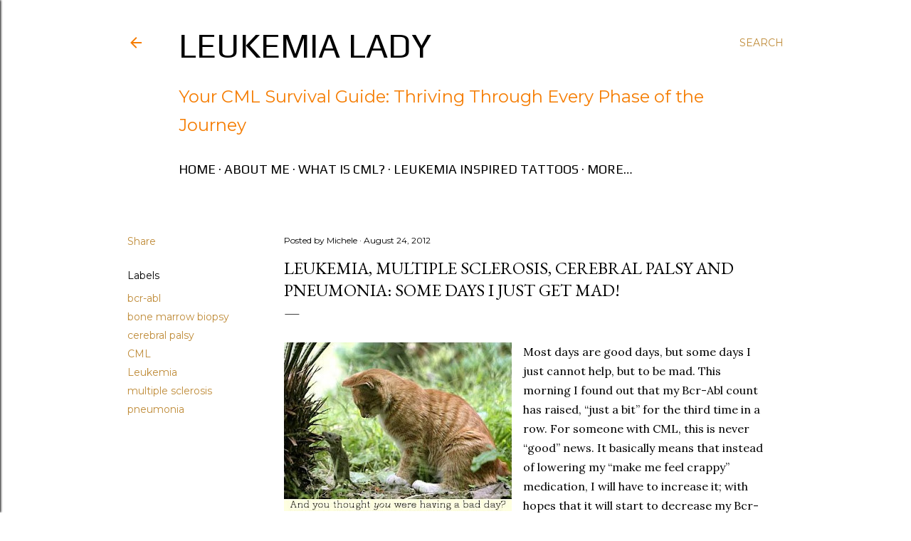

--- FILE ---
content_type: text/html; charset=UTF-8
request_url: https://www.leukemiasurvivor.co/2012/08/leukemia-multiple-sclerosis-cerebral.html
body_size: 31243
content:
<!DOCTYPE html>
<html dir='ltr' lang='en'>
<head>
<meta content='width=device-width, initial-scale=1' name='viewport'/>
<title>Leukemia, Multiple Sclerosis, Cerebral Palsy and Pneumonia: Some Days I Just Get Mad!</title>
<meta content='text/html; charset=UTF-8' http-equiv='Content-Type'/>
<!-- Chrome, Firefox OS and Opera -->
<meta content='#ffffff' name='theme-color'/>
<!-- Windows Phone -->
<meta content='#ffffff' name='msapplication-navbutton-color'/>
<meta content='blogger' name='generator'/>
<link href='https://www.leukemiasurvivor.co/favicon.ico' rel='icon' type='image/x-icon'/>
<link href='http://www.leukemiasurvivor.co/2012/08/leukemia-multiple-sclerosis-cerebral.html' rel='canonical'/>
<link rel="alternate" type="application/atom+xml" title="Leukemia Lady - Atom" href="https://www.leukemiasurvivor.co/feeds/posts/default" />
<link rel="alternate" type="application/rss+xml" title="Leukemia Lady - RSS" href="https://www.leukemiasurvivor.co/feeds/posts/default?alt=rss" />
<link rel="service.post" type="application/atom+xml" title="Leukemia Lady - Atom" href="https://www.blogger.com/feeds/7402247635006701650/posts/default" />

<link rel="alternate" type="application/atom+xml" title="Leukemia Lady - Atom" href="https://www.leukemiasurvivor.co/feeds/4904808799092894580/comments/default" />
<!--Can't find substitution for tag [blog.ieCssRetrofitLinks]-->
<link href='https://blogger.googleusercontent.com/img/b/R29vZ2xl/AVvXsEg2uHrJlwb01AB4LF5o6_EdAEF7DJiEufa81-JJQuMfmIjxCemMQ4S-q33usn6z6sYl7yyWCEMzC6ugWlnCtDZMLa9Y5CBFMvOstKf3VndT8QOcFQ_VsJLtH_4LZzybMISoQFC-V3npfFs/s320/Bad_Day2.jpg' rel='image_src'/>
<meta content='http://www.leukemiasurvivor.co/2012/08/leukemia-multiple-sclerosis-cerebral.html' property='og:url'/>
<meta content='Leukemia, Multiple Sclerosis, Cerebral Palsy and Pneumonia: Some Days I Just Get Mad!' property='og:title'/>
<meta content='a CML leukemia travel blog showcasing triumph over diagnosis fear, advocacy, global adventures, and inspiring resilience' property='og:description'/>
<meta content='https://blogger.googleusercontent.com/img/b/R29vZ2xl/AVvXsEg2uHrJlwb01AB4LF5o6_EdAEF7DJiEufa81-JJQuMfmIjxCemMQ4S-q33usn6z6sYl7yyWCEMzC6ugWlnCtDZMLa9Y5CBFMvOstKf3VndT8QOcFQ_VsJLtH_4LZzybMISoQFC-V3npfFs/w1200-h630-p-k-no-nu/Bad_Day2.jpg' property='og:image'/>
<style type='text/css'>@font-face{font-family:'EB Garamond';font-style:normal;font-weight:400;font-display:swap;src:url(//fonts.gstatic.com/s/ebgaramond/v32/SlGDmQSNjdsmc35JDF1K5E55YMjF_7DPuGi-6_RkCY9_WamXgHlIbvw.woff2)format('woff2');unicode-range:U+0460-052F,U+1C80-1C8A,U+20B4,U+2DE0-2DFF,U+A640-A69F,U+FE2E-FE2F;}@font-face{font-family:'EB Garamond';font-style:normal;font-weight:400;font-display:swap;src:url(//fonts.gstatic.com/s/ebgaramond/v32/SlGDmQSNjdsmc35JDF1K5E55YMjF_7DPuGi-6_RkAI9_WamXgHlIbvw.woff2)format('woff2');unicode-range:U+0301,U+0400-045F,U+0490-0491,U+04B0-04B1,U+2116;}@font-face{font-family:'EB Garamond';font-style:normal;font-weight:400;font-display:swap;src:url(//fonts.gstatic.com/s/ebgaramond/v32/SlGDmQSNjdsmc35JDF1K5E55YMjF_7DPuGi-6_RkCI9_WamXgHlIbvw.woff2)format('woff2');unicode-range:U+1F00-1FFF;}@font-face{font-family:'EB Garamond';font-style:normal;font-weight:400;font-display:swap;src:url(//fonts.gstatic.com/s/ebgaramond/v32/SlGDmQSNjdsmc35JDF1K5E55YMjF_7DPuGi-6_RkB49_WamXgHlIbvw.woff2)format('woff2');unicode-range:U+0370-0377,U+037A-037F,U+0384-038A,U+038C,U+038E-03A1,U+03A3-03FF;}@font-face{font-family:'EB Garamond';font-style:normal;font-weight:400;font-display:swap;src:url(//fonts.gstatic.com/s/ebgaramond/v32/SlGDmQSNjdsmc35JDF1K5E55YMjF_7DPuGi-6_RkC49_WamXgHlIbvw.woff2)format('woff2');unicode-range:U+0102-0103,U+0110-0111,U+0128-0129,U+0168-0169,U+01A0-01A1,U+01AF-01B0,U+0300-0301,U+0303-0304,U+0308-0309,U+0323,U+0329,U+1EA0-1EF9,U+20AB;}@font-face{font-family:'EB Garamond';font-style:normal;font-weight:400;font-display:swap;src:url(//fonts.gstatic.com/s/ebgaramond/v32/SlGDmQSNjdsmc35JDF1K5E55YMjF_7DPuGi-6_RkCo9_WamXgHlIbvw.woff2)format('woff2');unicode-range:U+0100-02BA,U+02BD-02C5,U+02C7-02CC,U+02CE-02D7,U+02DD-02FF,U+0304,U+0308,U+0329,U+1D00-1DBF,U+1E00-1E9F,U+1EF2-1EFF,U+2020,U+20A0-20AB,U+20AD-20C0,U+2113,U+2C60-2C7F,U+A720-A7FF;}@font-face{font-family:'EB Garamond';font-style:normal;font-weight:400;font-display:swap;src:url(//fonts.gstatic.com/s/ebgaramond/v32/SlGDmQSNjdsmc35JDF1K5E55YMjF_7DPuGi-6_RkBI9_WamXgHlI.woff2)format('woff2');unicode-range:U+0000-00FF,U+0131,U+0152-0153,U+02BB-02BC,U+02C6,U+02DA,U+02DC,U+0304,U+0308,U+0329,U+2000-206F,U+20AC,U+2122,U+2191,U+2193,U+2212,U+2215,U+FEFF,U+FFFD;}@font-face{font-family:'Lora';font-style:normal;font-weight:400;font-display:swap;src:url(//fonts.gstatic.com/s/lora/v37/0QI6MX1D_JOuGQbT0gvTJPa787weuxJMkq18ndeYxZ2JTg.woff2)format('woff2');unicode-range:U+0460-052F,U+1C80-1C8A,U+20B4,U+2DE0-2DFF,U+A640-A69F,U+FE2E-FE2F;}@font-face{font-family:'Lora';font-style:normal;font-weight:400;font-display:swap;src:url(//fonts.gstatic.com/s/lora/v37/0QI6MX1D_JOuGQbT0gvTJPa787weuxJFkq18ndeYxZ2JTg.woff2)format('woff2');unicode-range:U+0301,U+0400-045F,U+0490-0491,U+04B0-04B1,U+2116;}@font-face{font-family:'Lora';font-style:normal;font-weight:400;font-display:swap;src:url(//fonts.gstatic.com/s/lora/v37/0QI6MX1D_JOuGQbT0gvTJPa787weuxI9kq18ndeYxZ2JTg.woff2)format('woff2');unicode-range:U+0302-0303,U+0305,U+0307-0308,U+0310,U+0312,U+0315,U+031A,U+0326-0327,U+032C,U+032F-0330,U+0332-0333,U+0338,U+033A,U+0346,U+034D,U+0391-03A1,U+03A3-03A9,U+03B1-03C9,U+03D1,U+03D5-03D6,U+03F0-03F1,U+03F4-03F5,U+2016-2017,U+2034-2038,U+203C,U+2040,U+2043,U+2047,U+2050,U+2057,U+205F,U+2070-2071,U+2074-208E,U+2090-209C,U+20D0-20DC,U+20E1,U+20E5-20EF,U+2100-2112,U+2114-2115,U+2117-2121,U+2123-214F,U+2190,U+2192,U+2194-21AE,U+21B0-21E5,U+21F1-21F2,U+21F4-2211,U+2213-2214,U+2216-22FF,U+2308-230B,U+2310,U+2319,U+231C-2321,U+2336-237A,U+237C,U+2395,U+239B-23B7,U+23D0,U+23DC-23E1,U+2474-2475,U+25AF,U+25B3,U+25B7,U+25BD,U+25C1,U+25CA,U+25CC,U+25FB,U+266D-266F,U+27C0-27FF,U+2900-2AFF,U+2B0E-2B11,U+2B30-2B4C,U+2BFE,U+3030,U+FF5B,U+FF5D,U+1D400-1D7FF,U+1EE00-1EEFF;}@font-face{font-family:'Lora';font-style:normal;font-weight:400;font-display:swap;src:url(//fonts.gstatic.com/s/lora/v37/0QI6MX1D_JOuGQbT0gvTJPa787weuxIvkq18ndeYxZ2JTg.woff2)format('woff2');unicode-range:U+0001-000C,U+000E-001F,U+007F-009F,U+20DD-20E0,U+20E2-20E4,U+2150-218F,U+2190,U+2192,U+2194-2199,U+21AF,U+21E6-21F0,U+21F3,U+2218-2219,U+2299,U+22C4-22C6,U+2300-243F,U+2440-244A,U+2460-24FF,U+25A0-27BF,U+2800-28FF,U+2921-2922,U+2981,U+29BF,U+29EB,U+2B00-2BFF,U+4DC0-4DFF,U+FFF9-FFFB,U+10140-1018E,U+10190-1019C,U+101A0,U+101D0-101FD,U+102E0-102FB,U+10E60-10E7E,U+1D2C0-1D2D3,U+1D2E0-1D37F,U+1F000-1F0FF,U+1F100-1F1AD,U+1F1E6-1F1FF,U+1F30D-1F30F,U+1F315,U+1F31C,U+1F31E,U+1F320-1F32C,U+1F336,U+1F378,U+1F37D,U+1F382,U+1F393-1F39F,U+1F3A7-1F3A8,U+1F3AC-1F3AF,U+1F3C2,U+1F3C4-1F3C6,U+1F3CA-1F3CE,U+1F3D4-1F3E0,U+1F3ED,U+1F3F1-1F3F3,U+1F3F5-1F3F7,U+1F408,U+1F415,U+1F41F,U+1F426,U+1F43F,U+1F441-1F442,U+1F444,U+1F446-1F449,U+1F44C-1F44E,U+1F453,U+1F46A,U+1F47D,U+1F4A3,U+1F4B0,U+1F4B3,U+1F4B9,U+1F4BB,U+1F4BF,U+1F4C8-1F4CB,U+1F4D6,U+1F4DA,U+1F4DF,U+1F4E3-1F4E6,U+1F4EA-1F4ED,U+1F4F7,U+1F4F9-1F4FB,U+1F4FD-1F4FE,U+1F503,U+1F507-1F50B,U+1F50D,U+1F512-1F513,U+1F53E-1F54A,U+1F54F-1F5FA,U+1F610,U+1F650-1F67F,U+1F687,U+1F68D,U+1F691,U+1F694,U+1F698,U+1F6AD,U+1F6B2,U+1F6B9-1F6BA,U+1F6BC,U+1F6C6-1F6CF,U+1F6D3-1F6D7,U+1F6E0-1F6EA,U+1F6F0-1F6F3,U+1F6F7-1F6FC,U+1F700-1F7FF,U+1F800-1F80B,U+1F810-1F847,U+1F850-1F859,U+1F860-1F887,U+1F890-1F8AD,U+1F8B0-1F8BB,U+1F8C0-1F8C1,U+1F900-1F90B,U+1F93B,U+1F946,U+1F984,U+1F996,U+1F9E9,U+1FA00-1FA6F,U+1FA70-1FA7C,U+1FA80-1FA89,U+1FA8F-1FAC6,U+1FACE-1FADC,U+1FADF-1FAE9,U+1FAF0-1FAF8,U+1FB00-1FBFF;}@font-face{font-family:'Lora';font-style:normal;font-weight:400;font-display:swap;src:url(//fonts.gstatic.com/s/lora/v37/0QI6MX1D_JOuGQbT0gvTJPa787weuxJOkq18ndeYxZ2JTg.woff2)format('woff2');unicode-range:U+0102-0103,U+0110-0111,U+0128-0129,U+0168-0169,U+01A0-01A1,U+01AF-01B0,U+0300-0301,U+0303-0304,U+0308-0309,U+0323,U+0329,U+1EA0-1EF9,U+20AB;}@font-face{font-family:'Lora';font-style:normal;font-weight:400;font-display:swap;src:url(//fonts.gstatic.com/s/lora/v37/0QI6MX1D_JOuGQbT0gvTJPa787weuxJPkq18ndeYxZ2JTg.woff2)format('woff2');unicode-range:U+0100-02BA,U+02BD-02C5,U+02C7-02CC,U+02CE-02D7,U+02DD-02FF,U+0304,U+0308,U+0329,U+1D00-1DBF,U+1E00-1E9F,U+1EF2-1EFF,U+2020,U+20A0-20AB,U+20AD-20C0,U+2113,U+2C60-2C7F,U+A720-A7FF;}@font-face{font-family:'Lora';font-style:normal;font-weight:400;font-display:swap;src:url(//fonts.gstatic.com/s/lora/v37/0QI6MX1D_JOuGQbT0gvTJPa787weuxJBkq18ndeYxZ0.woff2)format('woff2');unicode-range:U+0000-00FF,U+0131,U+0152-0153,U+02BB-02BC,U+02C6,U+02DA,U+02DC,U+0304,U+0308,U+0329,U+2000-206F,U+20AC,U+2122,U+2191,U+2193,U+2212,U+2215,U+FEFF,U+FFFD;}@font-face{font-family:'Montserrat';font-style:normal;font-weight:400;font-display:swap;src:url(//fonts.gstatic.com/s/montserrat/v31/JTUSjIg1_i6t8kCHKm459WRhyyTh89ZNpQ.woff2)format('woff2');unicode-range:U+0460-052F,U+1C80-1C8A,U+20B4,U+2DE0-2DFF,U+A640-A69F,U+FE2E-FE2F;}@font-face{font-family:'Montserrat';font-style:normal;font-weight:400;font-display:swap;src:url(//fonts.gstatic.com/s/montserrat/v31/JTUSjIg1_i6t8kCHKm459W1hyyTh89ZNpQ.woff2)format('woff2');unicode-range:U+0301,U+0400-045F,U+0490-0491,U+04B0-04B1,U+2116;}@font-face{font-family:'Montserrat';font-style:normal;font-weight:400;font-display:swap;src:url(//fonts.gstatic.com/s/montserrat/v31/JTUSjIg1_i6t8kCHKm459WZhyyTh89ZNpQ.woff2)format('woff2');unicode-range:U+0102-0103,U+0110-0111,U+0128-0129,U+0168-0169,U+01A0-01A1,U+01AF-01B0,U+0300-0301,U+0303-0304,U+0308-0309,U+0323,U+0329,U+1EA0-1EF9,U+20AB;}@font-face{font-family:'Montserrat';font-style:normal;font-weight:400;font-display:swap;src:url(//fonts.gstatic.com/s/montserrat/v31/JTUSjIg1_i6t8kCHKm459WdhyyTh89ZNpQ.woff2)format('woff2');unicode-range:U+0100-02BA,U+02BD-02C5,U+02C7-02CC,U+02CE-02D7,U+02DD-02FF,U+0304,U+0308,U+0329,U+1D00-1DBF,U+1E00-1E9F,U+1EF2-1EFF,U+2020,U+20A0-20AB,U+20AD-20C0,U+2113,U+2C60-2C7F,U+A720-A7FF;}@font-face{font-family:'Montserrat';font-style:normal;font-weight:400;font-display:swap;src:url(//fonts.gstatic.com/s/montserrat/v31/JTUSjIg1_i6t8kCHKm459WlhyyTh89Y.woff2)format('woff2');unicode-range:U+0000-00FF,U+0131,U+0152-0153,U+02BB-02BC,U+02C6,U+02DA,U+02DC,U+0304,U+0308,U+0329,U+2000-206F,U+20AC,U+2122,U+2191,U+2193,U+2212,U+2215,U+FEFF,U+FFFD;}@font-face{font-family:'Montserrat';font-style:normal;font-weight:700;font-display:swap;src:url(//fonts.gstatic.com/s/montserrat/v31/JTUSjIg1_i6t8kCHKm459WRhyyTh89ZNpQ.woff2)format('woff2');unicode-range:U+0460-052F,U+1C80-1C8A,U+20B4,U+2DE0-2DFF,U+A640-A69F,U+FE2E-FE2F;}@font-face{font-family:'Montserrat';font-style:normal;font-weight:700;font-display:swap;src:url(//fonts.gstatic.com/s/montserrat/v31/JTUSjIg1_i6t8kCHKm459W1hyyTh89ZNpQ.woff2)format('woff2');unicode-range:U+0301,U+0400-045F,U+0490-0491,U+04B0-04B1,U+2116;}@font-face{font-family:'Montserrat';font-style:normal;font-weight:700;font-display:swap;src:url(//fonts.gstatic.com/s/montserrat/v31/JTUSjIg1_i6t8kCHKm459WZhyyTh89ZNpQ.woff2)format('woff2');unicode-range:U+0102-0103,U+0110-0111,U+0128-0129,U+0168-0169,U+01A0-01A1,U+01AF-01B0,U+0300-0301,U+0303-0304,U+0308-0309,U+0323,U+0329,U+1EA0-1EF9,U+20AB;}@font-face{font-family:'Montserrat';font-style:normal;font-weight:700;font-display:swap;src:url(//fonts.gstatic.com/s/montserrat/v31/JTUSjIg1_i6t8kCHKm459WdhyyTh89ZNpQ.woff2)format('woff2');unicode-range:U+0100-02BA,U+02BD-02C5,U+02C7-02CC,U+02CE-02D7,U+02DD-02FF,U+0304,U+0308,U+0329,U+1D00-1DBF,U+1E00-1E9F,U+1EF2-1EFF,U+2020,U+20A0-20AB,U+20AD-20C0,U+2113,U+2C60-2C7F,U+A720-A7FF;}@font-face{font-family:'Montserrat';font-style:normal;font-weight:700;font-display:swap;src:url(//fonts.gstatic.com/s/montserrat/v31/JTUSjIg1_i6t8kCHKm459WlhyyTh89Y.woff2)format('woff2');unicode-range:U+0000-00FF,U+0131,U+0152-0153,U+02BB-02BC,U+02C6,U+02DA,U+02DC,U+0304,U+0308,U+0329,U+2000-206F,U+20AC,U+2122,U+2191,U+2193,U+2212,U+2215,U+FEFF,U+FFFD;}@font-face{font-family:'Play';font-style:normal;font-weight:400;font-display:swap;src:url(//fonts.gstatic.com/s/play/v21/6aez4K2oVqwIvtg2H70Q13HqPA.woff2)format('woff2');unicode-range:U+0460-052F,U+1C80-1C8A,U+20B4,U+2DE0-2DFF,U+A640-A69F,U+FE2E-FE2F;}@font-face{font-family:'Play';font-style:normal;font-weight:400;font-display:swap;src:url(//fonts.gstatic.com/s/play/v21/6aez4K2oVqwIvtE2H70Q13HqPA.woff2)format('woff2');unicode-range:U+0301,U+0400-045F,U+0490-0491,U+04B0-04B1,U+2116;}@font-face{font-family:'Play';font-style:normal;font-weight:400;font-display:swap;src:url(//fonts.gstatic.com/s/play/v21/6aez4K2oVqwIvtY2H70Q13HqPA.woff2)format('woff2');unicode-range:U+0370-0377,U+037A-037F,U+0384-038A,U+038C,U+038E-03A1,U+03A3-03FF;}@font-face{font-family:'Play';font-style:normal;font-weight:400;font-display:swap;src:url(//fonts.gstatic.com/s/play/v21/6aez4K2oVqwIvto2H70Q13HqPA.woff2)format('woff2');unicode-range:U+0102-0103,U+0110-0111,U+0128-0129,U+0168-0169,U+01A0-01A1,U+01AF-01B0,U+0300-0301,U+0303-0304,U+0308-0309,U+0323,U+0329,U+1EA0-1EF9,U+20AB;}@font-face{font-family:'Play';font-style:normal;font-weight:400;font-display:swap;src:url(//fonts.gstatic.com/s/play/v21/6aez4K2oVqwIvts2H70Q13HqPA.woff2)format('woff2');unicode-range:U+0100-02BA,U+02BD-02C5,U+02C7-02CC,U+02CE-02D7,U+02DD-02FF,U+0304,U+0308,U+0329,U+1D00-1DBF,U+1E00-1E9F,U+1EF2-1EFF,U+2020,U+20A0-20AB,U+20AD-20C0,U+2113,U+2C60-2C7F,U+A720-A7FF;}@font-face{font-family:'Play';font-style:normal;font-weight:400;font-display:swap;src:url(//fonts.gstatic.com/s/play/v21/6aez4K2oVqwIvtU2H70Q13E.woff2)format('woff2');unicode-range:U+0000-00FF,U+0131,U+0152-0153,U+02BB-02BC,U+02C6,U+02DA,U+02DC,U+0304,U+0308,U+0329,U+2000-206F,U+20AC,U+2122,U+2191,U+2193,U+2212,U+2215,U+FEFF,U+FFFD;}@font-face{font-family:'Play';font-style:normal;font-weight:700;font-display:swap;src:url(//fonts.gstatic.com/s/play/v21/6ae84K2oVqwItm4TCp0y2lvQNTIQoQ.woff2)format('woff2');unicode-range:U+0460-052F,U+1C80-1C8A,U+20B4,U+2DE0-2DFF,U+A640-A69F,U+FE2E-FE2F;}@font-face{font-family:'Play';font-style:normal;font-weight:700;font-display:swap;src:url(//fonts.gstatic.com/s/play/v21/6ae84K2oVqwItm4TCpQy2lvQNTIQoQ.woff2)format('woff2');unicode-range:U+0301,U+0400-045F,U+0490-0491,U+04B0-04B1,U+2116;}@font-face{font-family:'Play';font-style:normal;font-weight:700;font-display:swap;src:url(//fonts.gstatic.com/s/play/v21/6ae84K2oVqwItm4TCpMy2lvQNTIQoQ.woff2)format('woff2');unicode-range:U+0370-0377,U+037A-037F,U+0384-038A,U+038C,U+038E-03A1,U+03A3-03FF;}@font-face{font-family:'Play';font-style:normal;font-weight:700;font-display:swap;src:url(//fonts.gstatic.com/s/play/v21/6ae84K2oVqwItm4TCp8y2lvQNTIQoQ.woff2)format('woff2');unicode-range:U+0102-0103,U+0110-0111,U+0128-0129,U+0168-0169,U+01A0-01A1,U+01AF-01B0,U+0300-0301,U+0303-0304,U+0308-0309,U+0323,U+0329,U+1EA0-1EF9,U+20AB;}@font-face{font-family:'Play';font-style:normal;font-weight:700;font-display:swap;src:url(//fonts.gstatic.com/s/play/v21/6ae84K2oVqwItm4TCp4y2lvQNTIQoQ.woff2)format('woff2');unicode-range:U+0100-02BA,U+02BD-02C5,U+02C7-02CC,U+02CE-02D7,U+02DD-02FF,U+0304,U+0308,U+0329,U+1D00-1DBF,U+1E00-1E9F,U+1EF2-1EFF,U+2020,U+20A0-20AB,U+20AD-20C0,U+2113,U+2C60-2C7F,U+A720-A7FF;}@font-face{font-family:'Play';font-style:normal;font-weight:700;font-display:swap;src:url(//fonts.gstatic.com/s/play/v21/6ae84K2oVqwItm4TCpAy2lvQNTI.woff2)format('woff2');unicode-range:U+0000-00FF,U+0131,U+0152-0153,U+02BB-02BC,U+02C6,U+02DA,U+02DC,U+0304,U+0308,U+0329,U+2000-206F,U+20AC,U+2122,U+2191,U+2193,U+2212,U+2215,U+FEFF,U+FFFD;}</style>
<style id='page-skin-1' type='text/css'><!--
/*! normalize.css v3.0.1 | MIT License | git.io/normalize */html{font-family:sans-serif;-ms-text-size-adjust:100%;-webkit-text-size-adjust:100%}body{margin:0}article,aside,details,figcaption,figure,footer,header,hgroup,main,nav,section,summary{display:block}audio,canvas,progress,video{display:inline-block;vertical-align:baseline}audio:not([controls]){display:none;height:0}[hidden],template{display:none}a{background:transparent}a:active,a:hover{outline:0}abbr[title]{border-bottom:1px dotted}b,strong{font-weight:bold}dfn{font-style:italic}h1{font-size:2em;margin:.67em 0}mark{background:#ff0;color:#000}small{font-size:80%}sub,sup{font-size:75%;line-height:0;position:relative;vertical-align:baseline}sup{top:-0.5em}sub{bottom:-0.25em}img{border:0}svg:not(:root){overflow:hidden}figure{margin:1em 40px}hr{-moz-box-sizing:content-box;box-sizing:content-box;height:0}pre{overflow:auto}code,kbd,pre,samp{font-family:monospace,monospace;font-size:1em}button,input,optgroup,select,textarea{color:inherit;font:inherit;margin:0}button{overflow:visible}button,select{text-transform:none}button,html input[type="button"],input[type="reset"],input[type="submit"]{-webkit-appearance:button;cursor:pointer}button[disabled],html input[disabled]{cursor:default}button::-moz-focus-inner,input::-moz-focus-inner{border:0;padding:0}input{line-height:normal}input[type="checkbox"],input[type="radio"]{box-sizing:border-box;padding:0}input[type="number"]::-webkit-inner-spin-button,input[type="number"]::-webkit-outer-spin-button{height:auto}input[type="search"]{-webkit-appearance:textfield;-moz-box-sizing:content-box;-webkit-box-sizing:content-box;box-sizing:content-box}input[type="search"]::-webkit-search-cancel-button,input[type="search"]::-webkit-search-decoration{-webkit-appearance:none}fieldset{border:1px solid #c0c0c0;margin:0 2px;padding:.35em .625em .75em}legend{border:0;padding:0}textarea{overflow:auto}optgroup{font-weight:bold}table{border-collapse:collapse;border-spacing:0}td,th{padding:0}
/*!************************************************
* Blogger Template Style
* Name: Soho
**************************************************/
body{
overflow-wrap:break-word;
word-break:break-word;
word-wrap:break-word
}
.hidden{
display:none
}
.invisible{
visibility:hidden
}
.container::after,.float-container::after{
clear:both;
content:"";
display:table
}
.clearboth{
clear:both
}
#comments .comment .comment-actions,.subscribe-popup .FollowByEmail .follow-by-email-submit{
background:0 0;
border:0;
box-shadow:none;
color:#bf8b38;
cursor:pointer;
font-size:14px;
font-weight:700;
outline:0;
text-decoration:none;
text-transform:uppercase;
width:auto
}
.dim-overlay{
background-color:rgba(0,0,0,.54);
height:100vh;
left:0;
position:fixed;
top:0;
width:100%
}
#sharing-dim-overlay{
background-color:transparent
}
input::-ms-clear{
display:none
}
.blogger-logo,.svg-icon-24.blogger-logo{
fill:#ff9800;
opacity:1
}
.loading-spinner-large{
-webkit-animation:mspin-rotate 1.568s infinite linear;
animation:mspin-rotate 1.568s infinite linear;
height:48px;
overflow:hidden;
position:absolute;
width:48px;
z-index:200
}
.loading-spinner-large>div{
-webkit-animation:mspin-revrot 5332ms infinite steps(4);
animation:mspin-revrot 5332ms infinite steps(4)
}
.loading-spinner-large>div>div{
-webkit-animation:mspin-singlecolor-large-film 1333ms infinite steps(81);
animation:mspin-singlecolor-large-film 1333ms infinite steps(81);
background-size:100%;
height:48px;
width:3888px
}
.mspin-black-large>div>div,.mspin-grey_54-large>div>div{
background-image:url(https://www.blogblog.com/indie/mspin_black_large.svg)
}
.mspin-white-large>div>div{
background-image:url(https://www.blogblog.com/indie/mspin_white_large.svg)
}
.mspin-grey_54-large{
opacity:.54
}
@-webkit-keyframes mspin-singlecolor-large-film{
from{
-webkit-transform:translateX(0);
transform:translateX(0)
}
to{
-webkit-transform:translateX(-3888px);
transform:translateX(-3888px)
}
}
@keyframes mspin-singlecolor-large-film{
from{
-webkit-transform:translateX(0);
transform:translateX(0)
}
to{
-webkit-transform:translateX(-3888px);
transform:translateX(-3888px)
}
}
@-webkit-keyframes mspin-rotate{
from{
-webkit-transform:rotate(0);
transform:rotate(0)
}
to{
-webkit-transform:rotate(360deg);
transform:rotate(360deg)
}
}
@keyframes mspin-rotate{
from{
-webkit-transform:rotate(0);
transform:rotate(0)
}
to{
-webkit-transform:rotate(360deg);
transform:rotate(360deg)
}
}
@-webkit-keyframes mspin-revrot{
from{
-webkit-transform:rotate(0);
transform:rotate(0)
}
to{
-webkit-transform:rotate(-360deg);
transform:rotate(-360deg)
}
}
@keyframes mspin-revrot{
from{
-webkit-transform:rotate(0);
transform:rotate(0)
}
to{
-webkit-transform:rotate(-360deg);
transform:rotate(-360deg)
}
}
.skip-navigation{
background-color:#fff;
box-sizing:border-box;
color:#000;
display:block;
height:0;
left:0;
line-height:50px;
overflow:hidden;
padding-top:0;
position:fixed;
text-align:center;
top:0;
-webkit-transition:box-shadow .3s,height .3s,padding-top .3s;
transition:box-shadow .3s,height .3s,padding-top .3s;
width:100%;
z-index:900
}
.skip-navigation:focus{
box-shadow:0 4px 5px 0 rgba(0,0,0,.14),0 1px 10px 0 rgba(0,0,0,.12),0 2px 4px -1px rgba(0,0,0,.2);
height:50px
}
#main{
outline:0
}
.main-heading{
position:absolute;
clip:rect(1px,1px,1px,1px);
padding:0;
border:0;
height:1px;
width:1px;
overflow:hidden
}
.Attribution{
margin-top:1em;
text-align:center
}
.Attribution .blogger img,.Attribution .blogger svg{
vertical-align:bottom
}
.Attribution .blogger img{
margin-right:.5em
}
.Attribution div{
line-height:24px;
margin-top:.5em
}
.Attribution .copyright,.Attribution .image-attribution{
font-size:.7em;
margin-top:1.5em
}
.BLOG_mobile_video_class{
display:none
}
.bg-photo{
background-attachment:scroll!important
}
body .CSS_LIGHTBOX{
z-index:900
}
.extendable .show-less,.extendable .show-more{
border-color:#bf8b38;
color:#bf8b38;
margin-top:8px
}
.extendable .show-less.hidden,.extendable .show-more.hidden{
display:none
}
.inline-ad{
display:none;
max-width:100%;
overflow:hidden
}
.adsbygoogle{
display:block
}
#cookieChoiceInfo{
bottom:0;
top:auto
}
iframe.b-hbp-video{
border:0
}
.post-body img{
max-width:100%
}
.post-body iframe{
max-width:100%
}
.post-body a[imageanchor="1"]{
display:inline-block
}
.byline{
margin-right:1em
}
.byline:last-child{
margin-right:0
}
.link-copied-dialog{
max-width:520px;
outline:0
}
.link-copied-dialog .modal-dialog-buttons{
margin-top:8px
}
.link-copied-dialog .goog-buttonset-default{
background:0 0;
border:0
}
.link-copied-dialog .goog-buttonset-default:focus{
outline:0
}
.paging-control-container{
margin-bottom:16px
}
.paging-control-container .paging-control{
display:inline-block
}
.paging-control-container .comment-range-text::after,.paging-control-container .paging-control{
color:#bf8b38
}
.paging-control-container .comment-range-text,.paging-control-container .paging-control{
margin-right:8px
}
.paging-control-container .comment-range-text::after,.paging-control-container .paging-control::after{
content:"\b7";
cursor:default;
padding-left:8px;
pointer-events:none
}
.paging-control-container .comment-range-text:last-child::after,.paging-control-container .paging-control:last-child::after{
content:none
}
.byline.reactions iframe{
height:20px
}
.b-notification{
color:#000;
background-color:#fff;
border-bottom:solid 1px #000;
box-sizing:border-box;
padding:16px 32px;
text-align:center
}
.b-notification.visible{
-webkit-transition:margin-top .3s cubic-bezier(.4,0,.2,1);
transition:margin-top .3s cubic-bezier(.4,0,.2,1)
}
.b-notification.invisible{
position:absolute
}
.b-notification-close{
position:absolute;
right:8px;
top:8px
}
.no-posts-message{
line-height:40px;
text-align:center
}
@media screen and (max-width:1162px){
body.item-view .post-body a[imageanchor="1"][style*="float: left;"],body.item-view .post-body a[imageanchor="1"][style*="float: right;"]{
float:none!important;
clear:none!important
}
body.item-view .post-body a[imageanchor="1"] img{
display:block;
height:auto;
margin:0 auto
}
body.item-view .post-body>.separator:first-child>a[imageanchor="1"]:first-child{
margin-top:20px
}
.post-body a[imageanchor]{
display:block
}
body.item-view .post-body a[imageanchor="1"]{
margin-left:0!important;
margin-right:0!important
}
body.item-view .post-body a[imageanchor="1"]+a[imageanchor="1"]{
margin-top:16px
}
}
.item-control{
display:none
}
#comments{
border-top:1px dashed rgba(0,0,0,.54);
margin-top:20px;
padding:20px
}
#comments .comment-thread ol{
margin:0;
padding-left:0;
padding-left:0
}
#comments .comment .comment-replybox-single,#comments .comment-thread .comment-replies{
margin-left:60px
}
#comments .comment-thread .thread-count{
display:none
}
#comments .comment{
list-style-type:none;
padding:0 0 30px;
position:relative
}
#comments .comment .comment{
padding-bottom:8px
}
.comment .avatar-image-container{
position:absolute
}
.comment .avatar-image-container img{
border-radius:50%
}
.avatar-image-container svg,.comment .avatar-image-container .avatar-icon{
border-radius:50%;
border:solid 1px #000000;
box-sizing:border-box;
fill:#000000;
height:35px;
margin:0;
padding:7px;
width:35px
}
.comment .comment-block{
margin-top:10px;
margin-left:60px;
padding-bottom:0
}
#comments .comment-author-header-wrapper{
margin-left:40px
}
#comments .comment .thread-expanded .comment-block{
padding-bottom:20px
}
#comments .comment .comment-header .user,#comments .comment .comment-header .user a{
color:#000000;
font-style:normal;
font-weight:700
}
#comments .comment .comment-actions{
bottom:0;
margin-bottom:15px;
position:absolute
}
#comments .comment .comment-actions>*{
margin-right:8px
}
#comments .comment .comment-header .datetime{
bottom:0;
color:#000000;
display:inline-block;
font-size:13px;
font-style:italic;
margin-left:8px
}
#comments .comment .comment-footer .comment-timestamp a,#comments .comment .comment-header .datetime a{
color:#000000
}
#comments .comment .comment-content,.comment .comment-body{
margin-top:12px;
word-break:break-word
}
.comment-body{
margin-bottom:12px
}
#comments.embed[data-num-comments="0"]{
border:0;
margin-top:0;
padding-top:0
}
#comments.embed[data-num-comments="0"] #comment-post-message,#comments.embed[data-num-comments="0"] div.comment-form>p,#comments.embed[data-num-comments="0"] p.comment-footer{
display:none
}
#comment-editor-src{
display:none
}
.comments .comments-content .loadmore.loaded{
max-height:0;
opacity:0;
overflow:hidden
}
.extendable .remaining-items{
height:0;
overflow:hidden;
-webkit-transition:height .3s cubic-bezier(.4,0,.2,1);
transition:height .3s cubic-bezier(.4,0,.2,1)
}
.extendable .remaining-items.expanded{
height:auto
}
.svg-icon-24,.svg-icon-24-button{
cursor:pointer;
height:24px;
width:24px;
min-width:24px
}
.touch-icon{
margin:-12px;
padding:12px
}
.touch-icon:active,.touch-icon:focus{
background-color:rgba(153,153,153,.4);
border-radius:50%
}
svg:not(:root).touch-icon{
overflow:visible
}
html[dir=rtl] .rtl-reversible-icon{
-webkit-transform:scaleX(-1);
-ms-transform:scaleX(-1);
transform:scaleX(-1)
}
.svg-icon-24-button,.touch-icon-button{
background:0 0;
border:0;
margin:0;
outline:0;
padding:0
}
.touch-icon-button .touch-icon:active,.touch-icon-button .touch-icon:focus{
background-color:transparent
}
.touch-icon-button:active .touch-icon,.touch-icon-button:focus .touch-icon{
background-color:rgba(153,153,153,.4);
border-radius:50%
}
.Profile .default-avatar-wrapper .avatar-icon{
border-radius:50%;
border:solid 1px #000000;
box-sizing:border-box;
fill:#000000;
margin:0
}
.Profile .individual .default-avatar-wrapper .avatar-icon{
padding:25px
}
.Profile .individual .avatar-icon,.Profile .individual .profile-img{
height:120px;
width:120px
}
.Profile .team .default-avatar-wrapper .avatar-icon{
padding:8px
}
.Profile .team .avatar-icon,.Profile .team .default-avatar-wrapper,.Profile .team .profile-img{
height:40px;
width:40px
}
.snippet-container{
margin:0;
position:relative;
overflow:hidden
}
.snippet-fade{
bottom:0;
box-sizing:border-box;
position:absolute;
width:96px
}
.snippet-fade{
right:0
}
.snippet-fade:after{
content:"\2026"
}
.snippet-fade:after{
float:right
}
.centered-top-container.sticky{
left:0;
position:fixed;
right:0;
top:0;
width:auto;
z-index:50;
-webkit-transition-property:opacity,-webkit-transform;
transition-property:opacity,-webkit-transform;
transition-property:transform,opacity;
transition-property:transform,opacity,-webkit-transform;
-webkit-transition-duration:.2s;
transition-duration:.2s;
-webkit-transition-timing-function:cubic-bezier(.4,0,.2,1);
transition-timing-function:cubic-bezier(.4,0,.2,1)
}
.centered-top-placeholder{
display:none
}
.collapsed-header .centered-top-placeholder{
display:block
}
.centered-top-container .Header .replaced h1,.centered-top-placeholder .Header .replaced h1{
display:none
}
.centered-top-container.sticky .Header .replaced h1{
display:block
}
.centered-top-container.sticky .Header .header-widget{
background:0 0
}
.centered-top-container.sticky .Header .header-image-wrapper{
display:none
}
.centered-top-container img,.centered-top-placeholder img{
max-width:100%
}
.collapsible{
-webkit-transition:height .3s cubic-bezier(.4,0,.2,1);
transition:height .3s cubic-bezier(.4,0,.2,1)
}
.collapsible,.collapsible>summary{
display:block;
overflow:hidden
}
.collapsible>:not(summary){
display:none
}
.collapsible[open]>:not(summary){
display:block
}
.collapsible:focus,.collapsible>summary:focus{
outline:0
}
.collapsible>summary{
cursor:pointer;
display:block;
padding:0
}
.collapsible:focus>summary,.collapsible>summary:focus{
background-color:transparent
}
.collapsible>summary::-webkit-details-marker{
display:none
}
.collapsible-title{
-webkit-box-align:center;
-webkit-align-items:center;
-ms-flex-align:center;
align-items:center;
display:-webkit-box;
display:-webkit-flex;
display:-ms-flexbox;
display:flex
}
.collapsible-title .title{
-webkit-box-flex:1;
-webkit-flex:1 1 auto;
-ms-flex:1 1 auto;
flex:1 1 auto;
-webkit-box-ordinal-group:1;
-webkit-order:0;
-ms-flex-order:0;
order:0;
overflow:hidden;
text-overflow:ellipsis;
white-space:nowrap
}
.collapsible-title .chevron-down,.collapsible[open] .collapsible-title .chevron-up{
display:block
}
.collapsible-title .chevron-up,.collapsible[open] .collapsible-title .chevron-down{
display:none
}
.flat-button{
cursor:pointer;
display:inline-block;
font-weight:700;
text-transform:uppercase;
border-radius:2px;
padding:8px;
margin:-8px
}
.flat-icon-button{
background:0 0;
border:0;
margin:0;
outline:0;
padding:0;
margin:-12px;
padding:12px;
cursor:pointer;
box-sizing:content-box;
display:inline-block;
line-height:0
}
.flat-icon-button,.flat-icon-button .splash-wrapper{
border-radius:50%
}
.flat-icon-button .splash.animate{
-webkit-animation-duration:.3s;
animation-duration:.3s
}
.overflowable-container{
max-height:36px;
overflow:hidden;
position:relative
}
.overflow-button{
cursor:pointer
}
#overflowable-dim-overlay{
background:0 0
}
.overflow-popup{
box-shadow:0 2px 2px 0 rgba(0,0,0,.14),0 3px 1px -2px rgba(0,0,0,.2),0 1px 5px 0 rgba(0,0,0,.12);
background-color:#ffffff;
left:0;
max-width:calc(100% - 32px);
position:absolute;
top:0;
visibility:hidden;
z-index:101
}
.overflow-popup ul{
list-style:none
}
.overflow-popup .tabs li,.overflow-popup li{
display:block;
height:auto
}
.overflow-popup .tabs li{
padding-left:0;
padding-right:0
}
.overflow-button.hidden,.overflow-popup .tabs li.hidden,.overflow-popup li.hidden{
display:none
}
.search{
display:-webkit-box;
display:-webkit-flex;
display:-ms-flexbox;
display:flex;
line-height:24px;
width:24px
}
.search.focused{
width:100%
}
.search.focused .section{
width:100%
}
.search form{
z-index:101
}
.search h3{
display:none
}
.search form{
display:-webkit-box;
display:-webkit-flex;
display:-ms-flexbox;
display:flex;
-webkit-box-flex:1;
-webkit-flex:1 0 0;
-ms-flex:1 0 0px;
flex:1 0 0;
border-bottom:solid 1px transparent;
padding-bottom:8px
}
.search form>*{
display:none
}
.search.focused form>*{
display:block
}
.search .search-input label{
display:none
}
.centered-top-placeholder.cloned .search form{
z-index:30
}
.search.focused form{
border-color:#f57c00;
position:relative;
width:auto
}
.collapsed-header .centered-top-container .search.focused form{
border-bottom-color:transparent
}
.search-expand{
-webkit-box-flex:0;
-webkit-flex:0 0 auto;
-ms-flex:0 0 auto;
flex:0 0 auto
}
.search-expand-text{
display:none
}
.search-close{
display:inline;
vertical-align:middle
}
.search-input{
-webkit-box-flex:1;
-webkit-flex:1 0 1px;
-ms-flex:1 0 1px;
flex:1 0 1px
}
.search-input input{
background:0 0;
border:0;
box-sizing:border-box;
color:#f57c00;
display:inline-block;
outline:0;
width:calc(100% - 48px)
}
.search-input input.no-cursor{
color:transparent;
text-shadow:0 0 0 #f57c00
}
.collapsed-header .centered-top-container .search-action,.collapsed-header .centered-top-container .search-input input{
color:#f57c00
}
.collapsed-header .centered-top-container .search-input input.no-cursor{
color:transparent;
text-shadow:0 0 0 #f57c00
}
.collapsed-header .centered-top-container .search-input input.no-cursor:focus,.search-input input.no-cursor:focus{
outline:0
}
.search-focused>*{
visibility:hidden
}
.search-focused .search,.search-focused .search-icon{
visibility:visible
}
.search.focused .search-action{
display:block
}
.search.focused .search-action:disabled{
opacity:.3
}
.widget.Sharing .sharing-button{
display:none
}
.widget.Sharing .sharing-buttons li{
padding:0
}
.widget.Sharing .sharing-buttons li span{
display:none
}
.post-share-buttons{
position:relative
}
.centered-bottom .share-buttons .svg-icon-24,.share-buttons .svg-icon-24{
fill:#000000
}
.sharing-open.touch-icon-button:active .touch-icon,.sharing-open.touch-icon-button:focus .touch-icon{
background-color:transparent
}
.share-buttons{
background-color:#ffffff;
border-radius:2px;
box-shadow:0 2px 2px 0 rgba(0,0,0,.14),0 3px 1px -2px rgba(0,0,0,.2),0 1px 5px 0 rgba(0,0,0,.12);
color:#000000;
list-style:none;
margin:0;
padding:8px 0;
position:absolute;
top:-11px;
min-width:200px;
z-index:101
}
.share-buttons.hidden{
display:none
}
.sharing-button{
background:0 0;
border:0;
margin:0;
outline:0;
padding:0;
cursor:pointer
}
.share-buttons li{
margin:0;
height:48px
}
.share-buttons li:last-child{
margin-bottom:0
}
.share-buttons li .sharing-platform-button{
box-sizing:border-box;
cursor:pointer;
display:block;
height:100%;
margin-bottom:0;
padding:0 16px;
position:relative;
width:100%
}
.share-buttons li .sharing-platform-button:focus,.share-buttons li .sharing-platform-button:hover{
background-color:rgba(128,128,128,.1);
outline:0
}
.share-buttons li svg[class*=" sharing-"],.share-buttons li svg[class^=sharing-]{
position:absolute;
top:10px
}
.share-buttons li span.sharing-platform-button{
position:relative;
top:0
}
.share-buttons li .platform-sharing-text{
display:block;
font-size:16px;
line-height:48px;
white-space:nowrap
}
.share-buttons li .platform-sharing-text{
margin-left:56px
}
.sidebar-container{
background-color:#f7f7f7;
max-width:284px;
overflow-y:auto;
-webkit-transition-property:-webkit-transform;
transition-property:-webkit-transform;
transition-property:transform;
transition-property:transform,-webkit-transform;
-webkit-transition-duration:.3s;
transition-duration:.3s;
-webkit-transition-timing-function:cubic-bezier(0,0,.2,1);
transition-timing-function:cubic-bezier(0,0,.2,1);
width:284px;
z-index:101;
-webkit-overflow-scrolling:touch
}
.sidebar-container .navigation{
line-height:0;
padding:16px
}
.sidebar-container .sidebar-back{
cursor:pointer
}
.sidebar-container .widget{
background:0 0;
margin:0 16px;
padding:16px 0
}
.sidebar-container .widget .title{
color:#000000;
margin:0
}
.sidebar-container .widget ul{
list-style:none;
margin:0;
padding:0
}
.sidebar-container .widget ul ul{
margin-left:1em
}
.sidebar-container .widget li{
font-size:16px;
line-height:normal
}
.sidebar-container .widget+.widget{
border-top:1px dashed #000000
}
.BlogArchive li{
margin:16px 0
}
.BlogArchive li:last-child{
margin-bottom:0
}
.Label li a{
display:inline-block
}
.BlogArchive .post-count,.Label .label-count{
float:right;
margin-left:.25em
}
.BlogArchive .post-count::before,.Label .label-count::before{
content:"("
}
.BlogArchive .post-count::after,.Label .label-count::after{
content:")"
}
.widget.Translate .skiptranslate>div{
display:block!important
}
.widget.Profile .profile-link{
display:-webkit-box;
display:-webkit-flex;
display:-ms-flexbox;
display:flex
}
.widget.Profile .team-member .default-avatar-wrapper,.widget.Profile .team-member .profile-img{
-webkit-box-flex:0;
-webkit-flex:0 0 auto;
-ms-flex:0 0 auto;
flex:0 0 auto;
margin-right:1em
}
.widget.Profile .individual .profile-link{
-webkit-box-orient:vertical;
-webkit-box-direction:normal;
-webkit-flex-direction:column;
-ms-flex-direction:column;
flex-direction:column
}
.widget.Profile .team .profile-link .profile-name{
-webkit-align-self:center;
-ms-flex-item-align:center;
align-self:center;
display:block;
-webkit-box-flex:1;
-webkit-flex:1 1 auto;
-ms-flex:1 1 auto;
flex:1 1 auto
}
.dim-overlay{
background-color:rgba(0,0,0,.54);
z-index:100
}
body.sidebar-visible{
overflow-y:hidden
}
@media screen and (max-width:1439px){
.sidebar-container{
bottom:0;
position:fixed;
top:0;
left:0;
right:auto
}
.sidebar-container.sidebar-invisible{
-webkit-transition-timing-function:cubic-bezier(.4,0,.6,1);
transition-timing-function:cubic-bezier(.4,0,.6,1)
}
html[dir=ltr] .sidebar-container.sidebar-invisible{
-webkit-transform:translateX(-284px);
-ms-transform:translateX(-284px);
transform:translateX(-284px)
}
html[dir=rtl] .sidebar-container.sidebar-invisible{
-webkit-transform:translateX(284px);
-ms-transform:translateX(284px);
transform:translateX(284px)
}
}
@media screen and (min-width:1440px){
.sidebar-container{
position:absolute;
top:0;
left:0;
right:auto
}
.sidebar-container .navigation{
display:none
}
}
.dialog{
box-shadow:0 2px 2px 0 rgba(0,0,0,.14),0 3px 1px -2px rgba(0,0,0,.2),0 1px 5px 0 rgba(0,0,0,.12);
background:#ffffff;
box-sizing:border-box;
color:#000000;
padding:30px;
position:fixed;
text-align:center;
width:calc(100% - 24px);
z-index:101
}
.dialog input[type=email],.dialog input[type=text]{
background-color:transparent;
border:0;
border-bottom:solid 1px rgba(0,0,0,.12);
color:#000000;
display:block;
font-family:EB Garamond, serif;
font-size:16px;
line-height:24px;
margin:auto;
padding-bottom:7px;
outline:0;
text-align:center;
width:100%
}
.dialog input[type=email]::-webkit-input-placeholder,.dialog input[type=text]::-webkit-input-placeholder{
color:#000000
}
.dialog input[type=email]::-moz-placeholder,.dialog input[type=text]::-moz-placeholder{
color:#000000
}
.dialog input[type=email]:-ms-input-placeholder,.dialog input[type=text]:-ms-input-placeholder{
color:#000000
}
.dialog input[type=email]::-ms-input-placeholder,.dialog input[type=text]::-ms-input-placeholder{
color:#000000
}
.dialog input[type=email]::placeholder,.dialog input[type=text]::placeholder{
color:#000000
}
.dialog input[type=email]:focus,.dialog input[type=text]:focus{
border-bottom:solid 2px #bf8b38;
padding-bottom:6px
}
.dialog input.no-cursor{
color:transparent;
text-shadow:0 0 0 #000000
}
.dialog input.no-cursor:focus{
outline:0
}
.dialog input.no-cursor:focus{
outline:0
}
.dialog input[type=submit]{
font-family:EB Garamond, serif
}
.dialog .goog-buttonset-default{
color:#bf8b38
}
.subscribe-popup{
max-width:364px
}
.subscribe-popup h3{
color:#000000;
font-size:1.8em;
margin-top:0
}
.subscribe-popup .FollowByEmail h3{
display:none
}
.subscribe-popup .FollowByEmail .follow-by-email-submit{
color:#bf8b38;
display:inline-block;
margin:0 auto;
margin-top:24px;
width:auto;
white-space:normal
}
.subscribe-popup .FollowByEmail .follow-by-email-submit:disabled{
cursor:default;
opacity:.3
}
@media (max-width:800px){
.blog-name div.widget.Subscribe{
margin-bottom:16px
}
body.item-view .blog-name div.widget.Subscribe{
margin:8px auto 16px auto;
width:100%
}
}
body#layout .bg-photo,body#layout .bg-photo-overlay{
display:none
}
body#layout .page_body{
padding:0;
position:relative;
top:0
}
body#layout .page{
display:inline-block;
left:inherit;
position:relative;
vertical-align:top;
width:540px
}
body#layout .centered{
max-width:954px
}
body#layout .navigation{
display:none
}
body#layout .sidebar-container{
display:inline-block;
width:40%
}
body#layout .hamburger-menu,body#layout .search{
display:none
}
body{
background-color:#ffffff;
color:#000000;
font:normal 400 24px EB Garamond, serif;
height:100%;
margin:0;
min-height:100vh
}
h1,h2,h3,h4,h5,h6{
font-weight:400
}
a{
color:#bf8b38;
text-decoration:none
}
.dim-overlay{
z-index:100
}
body.sidebar-visible .page_body{
overflow-y:scroll
}
.widget .title{
color:#000000;
font:normal 400 12px Montserrat, sans-serif
}
.extendable .show-less,.extendable .show-more{
color:#bf8b38;
font:normal 400 12px Montserrat, sans-serif;
margin:12px -8px 0 -8px;
text-transform:uppercase
}
.footer .widget,.main .widget{
margin:50px 0
}
.main .widget .title{
text-transform:uppercase
}
.inline-ad{
display:block;
margin-top:50px
}
.adsbygoogle{
text-align:center
}
.page_body{
display:-webkit-box;
display:-webkit-flex;
display:-ms-flexbox;
display:flex;
-webkit-box-orient:vertical;
-webkit-box-direction:normal;
-webkit-flex-direction:column;
-ms-flex-direction:column;
flex-direction:column;
min-height:100vh;
position:relative;
z-index:20
}
.page_body>*{
-webkit-box-flex:0;
-webkit-flex:0 0 auto;
-ms-flex:0 0 auto;
flex:0 0 auto
}
.page_body>#footer{
margin-top:auto
}
.centered-bottom,.centered-top{
margin:0 32px;
max-width:100%
}
.centered-top{
padding-bottom:12px;
padding-top:12px
}
.sticky .centered-top{
padding-bottom:0;
padding-top:0
}
.centered-top-container,.centered-top-placeholder{
background:#ffffff
}
.centered-top{
display:-webkit-box;
display:-webkit-flex;
display:-ms-flexbox;
display:flex;
-webkit-flex-wrap:wrap;
-ms-flex-wrap:wrap;
flex-wrap:wrap;
-webkit-box-pack:justify;
-webkit-justify-content:space-between;
-ms-flex-pack:justify;
justify-content:space-between;
position:relative
}
.sticky .centered-top{
-webkit-flex-wrap:nowrap;
-ms-flex-wrap:nowrap;
flex-wrap:nowrap
}
.centered-top-container .svg-icon-24,.centered-top-placeholder .svg-icon-24{
fill:#f57c00
}
.back-button-container,.hamburger-menu-container{
-webkit-box-flex:0;
-webkit-flex:0 0 auto;
-ms-flex:0 0 auto;
flex:0 0 auto;
height:48px;
-webkit-box-ordinal-group:2;
-webkit-order:1;
-ms-flex-order:1;
order:1
}
.sticky .back-button-container,.sticky .hamburger-menu-container{
-webkit-box-ordinal-group:2;
-webkit-order:1;
-ms-flex-order:1;
order:1
}
.back-button,.hamburger-menu,.search-expand-icon{
cursor:pointer;
margin-top:0
}
.search{
-webkit-box-align:start;
-webkit-align-items:flex-start;
-ms-flex-align:start;
align-items:flex-start;
-webkit-box-flex:0;
-webkit-flex:0 0 auto;
-ms-flex:0 0 auto;
flex:0 0 auto;
height:48px;
margin-left:24px;
-webkit-box-ordinal-group:4;
-webkit-order:3;
-ms-flex-order:3;
order:3
}
.search,.search.focused{
width:auto
}
.search.focused{
position:static
}
.sticky .search{
display:none;
-webkit-box-ordinal-group:5;
-webkit-order:4;
-ms-flex-order:4;
order:4
}
.search .section{
right:0;
margin-top:12px;
position:absolute;
top:12px;
width:0
}
.sticky .search .section{
top:0
}
.search-expand{
background:0 0;
border:0;
margin:0;
outline:0;
padding:0;
color:#bf8b38;
cursor:pointer;
-webkit-box-flex:0;
-webkit-flex:0 0 auto;
-ms-flex:0 0 auto;
flex:0 0 auto;
font:normal 400 12px Montserrat, sans-serif;
text-transform:uppercase;
word-break:normal
}
.search.focused .search-expand{
visibility:hidden
}
.search .dim-overlay{
background:0 0
}
.search.focused .section{
max-width:400px
}
.search.focused form{
border-color:#f57c00;
height:24px
}
.search.focused .search-input{
display:-webkit-box;
display:-webkit-flex;
display:-ms-flexbox;
display:flex;
-webkit-box-flex:1;
-webkit-flex:1 1 auto;
-ms-flex:1 1 auto;
flex:1 1 auto
}
.search-input input{
-webkit-box-flex:1;
-webkit-flex:1 1 auto;
-ms-flex:1 1 auto;
flex:1 1 auto;
font:normal 400 16px Montserrat, sans-serif
}
.search input[type=submit]{
display:none
}
.subscribe-section-container{
-webkit-box-flex:1;
-webkit-flex:1 0 auto;
-ms-flex:1 0 auto;
flex:1 0 auto;
margin-left:24px;
-webkit-box-ordinal-group:3;
-webkit-order:2;
-ms-flex-order:2;
order:2;
text-align:right
}
.sticky .subscribe-section-container{
-webkit-box-flex:0;
-webkit-flex:0 0 auto;
-ms-flex:0 0 auto;
flex:0 0 auto;
-webkit-box-ordinal-group:4;
-webkit-order:3;
-ms-flex-order:3;
order:3
}
.subscribe-button{
background:0 0;
border:0;
margin:0;
outline:0;
padding:0;
color:#bf8b38;
cursor:pointer;
display:inline-block;
font:normal 400 12px Montserrat, sans-serif;
line-height:48px;
margin:0;
text-transform:uppercase;
word-break:normal
}
.subscribe-popup h3{
color:#000000;
font:normal 400 12px Montserrat, sans-serif;
margin-bottom:24px;
text-transform:uppercase
}
.subscribe-popup div.widget.FollowByEmail .follow-by-email-address{
color:#000000;
font:normal 400 12px Montserrat, sans-serif
}
.subscribe-popup div.widget.FollowByEmail .follow-by-email-submit{
color:#bf8b38;
font:normal 400 12px Montserrat, sans-serif;
margin-top:24px;
text-transform:uppercase
}
.blog-name{
-webkit-box-flex:1;
-webkit-flex:1 1 100%;
-ms-flex:1 1 100%;
flex:1 1 100%;
-webkit-box-ordinal-group:5;
-webkit-order:4;
-ms-flex-order:4;
order:4;
overflow:hidden
}
.sticky .blog-name{
-webkit-box-flex:1;
-webkit-flex:1 1 auto;
-ms-flex:1 1 auto;
flex:1 1 auto;
margin:0 12px;
-webkit-box-ordinal-group:3;
-webkit-order:2;
-ms-flex-order:2;
order:2
}
body.search-view .centered-top.search-focused .blog-name{
display:none
}
.widget.Header h1{
font:normal 400 32px Play;
margin:0;
text-transform:uppercase
}
.widget.Header h1,.widget.Header h1 a{
color:#000000
}
.widget.Header p{
color:#f57c00;
font:normal 400 24px Montserrat, sans-serif;
line-height:1.7
}
.sticky .widget.Header h1{
font-size:16px;
line-height:48px;
overflow:hidden;
overflow-wrap:normal;
text-overflow:ellipsis;
white-space:nowrap;
word-wrap:normal
}
.sticky .widget.Header p{
display:none
}
.sticky{
box-shadow:0 1px 3px #000000
}
#page_list_top .widget.PageList{
font:normal 400 18px Play;
line-height:36px
}
#page_list_top .widget.PageList .title{
display:none
}
#page_list_top .widget.PageList .overflowable-contents{
overflow:hidden
}
#page_list_top .widget.PageList .overflowable-contents ul{
list-style:none;
margin:0;
padding:0
}
#page_list_top .widget.PageList .overflow-popup ul{
list-style:none;
margin:0;
padding:0 20px
}
#page_list_top .widget.PageList .overflowable-contents li{
display:inline-block
}
#page_list_top .widget.PageList .overflowable-contents li.hidden{
display:none
}
#page_list_top .widget.PageList .overflowable-contents li:not(:first-child):before{
color:#000000;
content:"\b7"
}
#page_list_top .widget.PageList .overflow-button a,#page_list_top .widget.PageList .overflow-popup li a,#page_list_top .widget.PageList .overflowable-contents li a{
color:#000000;
font:normal 400 18px Play;
line-height:36px;
text-transform:uppercase
}
#page_list_top .widget.PageList .overflow-popup li.selected a,#page_list_top .widget.PageList .overflowable-contents li.selected a{
color:#000000;
font:normal 700 18px Montserrat, sans-serif;
line-height:36px
}
#page_list_top .widget.PageList .overflow-button{
display:inline
}
.sticky #page_list_top{
display:none
}
body.homepage-view .hero-image.has-image{
background:#ffffff url(https://blogger.googleusercontent.com/img/a/AVvXsEihf6tn7eEUUioMuNrK5JjpmAiGM43rf-EVJjIxgRwbLaIKAHTWNoAcsyBCcVNhRRSvFAY-pWKpUU1vgeMf-4NyRSEnkxkdtfjFO7fIgTbz2BaD65bELUtFjhPt5AgEcYBNN3aCFJsNsJl6DPp64zchzg9m8lR4q4O-ZVb81VW_pJme6GlmwOdW_CHhDA8=s1600) repeat scroll top left;
background-attachment:scroll;
background-color:#ffffff;
background-size:cover;
height:62.5vw;
max-height:75vh;
min-height:200px;
width:100%
}
.post-filter-message{
background-color:#302c24;
color:#ffffff;
display:-webkit-box;
display:-webkit-flex;
display:-ms-flexbox;
display:flex;
-webkit-flex-wrap:wrap;
-ms-flex-wrap:wrap;
flex-wrap:wrap;
font:normal 400 12px Montserrat, sans-serif;
-webkit-box-pack:justify;
-webkit-justify-content:space-between;
-ms-flex-pack:justify;
justify-content:space-between;
margin-top:50px;
padding:18px
}
.post-filter-message .message-container{
-webkit-box-flex:1;
-webkit-flex:1 1 auto;
-ms-flex:1 1 auto;
flex:1 1 auto;
min-width:0
}
.post-filter-message .home-link-container{
-webkit-box-flex:0;
-webkit-flex:0 0 auto;
-ms-flex:0 0 auto;
flex:0 0 auto
}
.post-filter-message .search-label,.post-filter-message .search-query{
color:#ffffff;
font:normal 700 12px Montserrat, sans-serif;
text-transform:uppercase
}
.post-filter-message .home-link,.post-filter-message .home-link a{
color:#bf8b38;
font:normal 700 12px Montserrat, sans-serif;
text-transform:uppercase
}
.widget.FeaturedPost .thumb.hero-thumb{
background-position:center;
background-size:cover;
height:360px
}
.widget.FeaturedPost .featured-post-snippet:before{
content:"\2014"
}
.snippet-container,.snippet-fade{
font:normal 400 14px Lora, serif;
line-height:23.8px
}
.snippet-container{
max-height:166.6px;
overflow:hidden
}
.snippet-fade{
background:-webkit-linear-gradient(left,#ffffff 0,#ffffff 20%,rgba(255, 255, 255, 0) 100%);
background:linear-gradient(to left,#ffffff 0,#ffffff 20%,rgba(255, 255, 255, 0) 100%);
color:#000000
}
.post-sidebar{
display:none
}
.widget.Blog .blog-posts .post-outer-container{
width:100%
}
.no-posts{
text-align:center
}
body.feed-view .widget.Blog .blog-posts .post-outer-container,body.item-view .widget.Blog .blog-posts .post-outer{
margin-bottom:50px
}
.widget.Blog .post.no-featured-image,.widget.PopularPosts .post.no-featured-image{
background-color:#302c24;
padding:30px
}
.widget.Blog .post>.post-share-buttons-top{
right:0;
position:absolute;
top:0
}
.widget.Blog .post>.post-share-buttons-bottom{
bottom:0;
right:0;
position:absolute
}
.blog-pager{
text-align:right
}
.blog-pager a{
color:#bf8b38;
font:normal 400 12px Montserrat, sans-serif;
text-transform:uppercase
}
.blog-pager .blog-pager-newer-link,.blog-pager .home-link{
display:none
}
.post-title{
font:normal 400 20px EB Garamond, serif;
margin:0;
text-transform:uppercase
}
.post-title,.post-title a{
color:#000000
}
.post.no-featured-image .post-title,.post.no-featured-image .post-title a{
color:#ffffff
}
body.item-view .post-body-container:before{
content:"\2014"
}
.post-body{
color:#000000;
font:normal 400 14px Lora, serif;
line-height:1.7
}
.post-body blockquote{
color:#000000;
font:normal 400 16px Montserrat, sans-serif;
line-height:1.7;
margin-left:0;
margin-right:0
}
.post-body img{
height:auto;
max-width:100%
}
.post-body .tr-caption{
color:#000000;
font:normal 400 12px Montserrat, sans-serif;
line-height:1.7
}
.snippet-thumbnail{
position:relative
}
.snippet-thumbnail .post-header{
background:#ffffff;
bottom:0;
margin-bottom:0;
padding-right:15px;
padding-bottom:5px;
padding-top:5px;
position:absolute
}
.snippet-thumbnail img{
width:100%
}
.post-footer,.post-header{
margin:8px 0
}
body.item-view .widget.Blog .post-header{
margin:0 0 16px 0
}
body.item-view .widget.Blog .post-footer{
margin:50px 0 0 0
}
.widget.FeaturedPost .post-footer{
display:-webkit-box;
display:-webkit-flex;
display:-ms-flexbox;
display:flex;
-webkit-flex-wrap:wrap;
-ms-flex-wrap:wrap;
flex-wrap:wrap;
-webkit-box-pack:justify;
-webkit-justify-content:space-between;
-ms-flex-pack:justify;
justify-content:space-between
}
.widget.FeaturedPost .post-footer>*{
-webkit-box-flex:0;
-webkit-flex:0 1 auto;
-ms-flex:0 1 auto;
flex:0 1 auto
}
.widget.FeaturedPost .post-footer,.widget.FeaturedPost .post-footer a,.widget.FeaturedPost .post-footer button{
line-height:1.7
}
.jump-link{
margin:-8px
}
.post-header,.post-header a,.post-header button{
color:#000000;
font:normal 400 12px Montserrat, sans-serif
}
.post.no-featured-image .post-header,.post.no-featured-image .post-header a,.post.no-featured-image .post-header button{
color:#ffffff
}
.post-footer,.post-footer a,.post-footer button{
color:#bf8b38;
font:normal 400 12px Montserrat, sans-serif
}
.post.no-featured-image .post-footer,.post.no-featured-image .post-footer a,.post.no-featured-image .post-footer button{
color:#bf8b38
}
body.item-view .post-footer-line{
line-height:2.3
}
.byline{
display:inline-block
}
.byline .flat-button{
text-transform:none
}
.post-header .byline:not(:last-child):after{
content:"\b7"
}
.post-header .byline:not(:last-child){
margin-right:0
}
.byline.post-labels a{
display:inline-block;
word-break:break-all
}
.byline.post-labels a:not(:last-child):after{
content:","
}
.byline.reactions .reactions-label{
line-height:22px;
vertical-align:top
}
.post-share-buttons{
margin-left:0
}
.share-buttons{
background-color:#fafafa;
border-radius:0;
box-shadow:0 1px 1px 1px #000000;
color:#000000;
font:normal 400 16px Montserrat, sans-serif
}
.share-buttons .svg-icon-24{
fill:#bf8b38
}
#comment-holder .continue{
display:none
}
#comment-editor{
margin-bottom:20px;
margin-top:20px
}
.widget.Attribution,.widget.Attribution .copyright,.widget.Attribution .copyright a,.widget.Attribution .image-attribution,.widget.Attribution .image-attribution a,.widget.Attribution a{
color:#000000;
font:normal 400 12px Montserrat, sans-serif
}
.widget.Attribution svg{
fill:#000000
}
.widget.Attribution .blogger a{
display:-webkit-box;
display:-webkit-flex;
display:-ms-flexbox;
display:flex;
-webkit-align-content:center;
-ms-flex-line-pack:center;
align-content:center;
-webkit-box-pack:center;
-webkit-justify-content:center;
-ms-flex-pack:center;
justify-content:center;
line-height:24px
}
.widget.Attribution .blogger svg{
margin-right:8px
}
.widget.Profile ul{
list-style:none;
padding:0
}
.widget.Profile .individual .default-avatar-wrapper,.widget.Profile .individual .profile-img{
border-radius:50%;
display:inline-block;
height:120px;
width:120px
}
.widget.Profile .individual .profile-data a,.widget.Profile .team .profile-name{
color:#000000;
font:normal bold 28px Play;
text-transform:none
}
.widget.Profile .individual dd{
color:#000000;
font:normal 400 24px EB Garamond, serif;
margin:0 auto
}
.widget.Profile .individual .profile-link,.widget.Profile .team .visit-profile{
color:#bf8b38;
font:normal 400 12px Montserrat, sans-serif;
text-transform:uppercase
}
.widget.Profile .team .default-avatar-wrapper,.widget.Profile .team .profile-img{
border-radius:50%;
float:left;
height:40px;
width:40px
}
.widget.Profile .team .profile-link .profile-name-wrapper{
-webkit-box-flex:1;
-webkit-flex:1 1 auto;
-ms-flex:1 1 auto;
flex:1 1 auto
}
.widget.Label li,.widget.Label span.label-size{
color:#bf8b38;
display:inline-block;
font:normal 400 12px Montserrat, sans-serif;
word-break:break-all
}
.widget.Label li:not(:last-child):after,.widget.Label span.label-size:not(:last-child):after{
content:","
}
.widget.PopularPosts .post{
margin-bottom:50px
}
body.item-view #sidebar .widget.PopularPosts{
margin-left:40px;
width:inherit
}
#comments{
border-top:none;
padding:0
}
#comments .comment .comment-footer,#comments .comment .comment-header,#comments .comment .comment-header .datetime,#comments .comment .comment-header .datetime a{
color:#000000;
font:normal 400 12px Montserrat, sans-serif
}
#comments .comment .comment-author,#comments .comment .comment-author a,#comments .comment .comment-header .user,#comments .comment .comment-header .user a{
color:#000000;
font:normal 400 14px Montserrat, sans-serif
}
#comments .comment .comment-body,#comments .comment .comment-content{
color:#000000;
font:normal 400 14px Lora, serif
}
#comments .comment .comment-actions,#comments .footer,#comments .footer a,#comments .loadmore,#comments .paging-control{
color:#bf8b38;
font:normal 400 12px Montserrat, sans-serif;
text-transform:uppercase
}
#commentsHolder{
border-bottom:none;
border-top:none
}
#comments .comment-form h4{
position:absolute;
clip:rect(1px,1px,1px,1px);
padding:0;
border:0;
height:1px;
width:1px;
overflow:hidden
}
.sidebar-container{
background-color:#ffffff;
color:#000000;
font:normal 400 14px Montserrat, sans-serif;
min-height:100%
}
html[dir=ltr] .sidebar-container{
box-shadow:1px 0 3px #000000
}
html[dir=rtl] .sidebar-container{
box-shadow:-1px 0 3px #000000
}
.sidebar-container a{
color:#bf8b38
}
.sidebar-container .svg-icon-24{
fill:#000000
}
.sidebar-container .widget{
margin:0;
margin-left:40px;
padding:40px;
padding-left:0
}
.sidebar-container .widget+.widget{
border-top:1px solid #000000
}
.sidebar-container .widget .title{
color:#000000;
font:normal 400 16px Montserrat, sans-serif
}
.sidebar-container .widget ul li,.sidebar-container .widget.BlogArchive #ArchiveList li{
font:normal 400 14px Montserrat, sans-serif;
margin:1em 0 0 0
}
.sidebar-container .BlogArchive .post-count,.sidebar-container .Label .label-count{
float:none
}
.sidebar-container .Label li a{
display:inline
}
.sidebar-container .widget.Profile .default-avatar-wrapper .avatar-icon{
border-color:#000000;
fill:#000000
}
.sidebar-container .widget.Profile .individual{
text-align:center
}
.sidebar-container .widget.Profile .individual dd:before{
content:"\2014";
display:block
}
.sidebar-container .widget.Profile .individual .profile-data a,.sidebar-container .widget.Profile .team .profile-name{
color:#000000;
font:normal 400 24px EB Garamond, serif
}
.sidebar-container .widget.Profile .individual dd{
color:#000000;
font:normal 400 12px Montserrat, sans-serif;
margin:0 30px
}
.sidebar-container .widget.Profile .individual .profile-link,.sidebar-container .widget.Profile .team .visit-profile{
color:#bf8b38;
font:normal 400 14px Montserrat, sans-serif
}
.sidebar-container .snippet-fade{
background:-webkit-linear-gradient(left,#ffffff 0,#ffffff 20%,rgba(255, 255, 255, 0) 100%);
background:linear-gradient(to left,#ffffff 0,#ffffff 20%,rgba(255, 255, 255, 0) 100%)
}
@media screen and (min-width:640px){
.centered-bottom,.centered-top{
margin:0 auto;
width:576px
}
.centered-top{
-webkit-flex-wrap:nowrap;
-ms-flex-wrap:nowrap;
flex-wrap:nowrap;
padding-bottom:24px;
padding-top:36px
}
.blog-name{
-webkit-box-flex:1;
-webkit-flex:1 1 auto;
-ms-flex:1 1 auto;
flex:1 1 auto;
min-width:0;
-webkit-box-ordinal-group:3;
-webkit-order:2;
-ms-flex-order:2;
order:2
}
.sticky .blog-name{
margin:0
}
.back-button-container,.hamburger-menu-container{
margin-right:36px;
-webkit-box-ordinal-group:2;
-webkit-order:1;
-ms-flex-order:1;
order:1
}
.search{
margin-left:36px;
-webkit-box-ordinal-group:5;
-webkit-order:4;
-ms-flex-order:4;
order:4
}
.search .section{
top:36px
}
.sticky .search{
display:block
}
.subscribe-section-container{
-webkit-box-flex:0;
-webkit-flex:0 0 auto;
-ms-flex:0 0 auto;
flex:0 0 auto;
margin-left:36px;
-webkit-box-ordinal-group:4;
-webkit-order:3;
-ms-flex-order:3;
order:3
}
.subscribe-button{
font:normal 400 14px Montserrat, sans-serif;
line-height:48px
}
.subscribe-popup h3{
font:normal 400 14px Montserrat, sans-serif
}
.subscribe-popup div.widget.FollowByEmail .follow-by-email-address{
font:normal 400 14px Montserrat, sans-serif
}
.subscribe-popup div.widget.FollowByEmail .follow-by-email-submit{
font:normal 400 14px Montserrat, sans-serif
}
.widget .title{
font:normal 400 14px Montserrat, sans-serif
}
.widget.Blog .post.no-featured-image,.widget.PopularPosts .post.no-featured-image{
padding:65px
}
.post-title{
font:normal 400 24px EB Garamond, serif
}
.blog-pager a{
font:normal 400 14px Montserrat, sans-serif
}
.widget.Header h1{
font:normal 400 48px Play
}
.sticky .widget.Header h1{
font-size:24px
}
}
@media screen and (min-width:1162px){
.centered-bottom,.centered-top{
width:922px
}
.back-button-container,.hamburger-menu-container{
margin-right:48px
}
.search{
margin-left:48px
}
.search-expand{
font:normal 400 14px Montserrat, sans-serif;
line-height:48px
}
.search-expand-text{
display:block
}
.search-expand-icon{
display:none
}
.subscribe-section-container{
margin-left:48px
}
.post-filter-message{
font:normal 400 14px Montserrat, sans-serif
}
.post-filter-message .search-label,.post-filter-message .search-query{
font:normal 700 14px Montserrat, sans-serif
}
.post-filter-message .home-link{
font:normal 700 14px Montserrat, sans-serif
}
.widget.Blog .blog-posts .post-outer-container{
width:451px
}
body.error-view .widget.Blog .blog-posts .post-outer-container,body.item-view .widget.Blog .blog-posts .post-outer-container{
width:100%
}
body.item-view .widget.Blog .blog-posts .post-outer{
display:-webkit-box;
display:-webkit-flex;
display:-ms-flexbox;
display:flex
}
#comments,body.item-view .post-outer-container .inline-ad,body.item-view .widget.PopularPosts{
margin-left:220px;
width:682px
}
.post-sidebar{
box-sizing:border-box;
display:block;
font:normal 400 14px Montserrat, sans-serif;
padding-right:20px;
width:220px
}
.post-sidebar-item{
margin-bottom:30px
}
.post-sidebar-item ul{
list-style:none;
padding:0
}
.post-sidebar-item .sharing-button{
color:#bf8b38;
cursor:pointer;
display:inline-block;
font:normal 400 14px Montserrat, sans-serif;
line-height:normal;
word-break:normal
}
.post-sidebar-labels li{
margin-bottom:8px
}
body.item-view .widget.Blog .post{
width:682px
}
.widget.Blog .post.no-featured-image,.widget.PopularPosts .post.no-featured-image{
padding:100px 65px
}
.page .widget.FeaturedPost .post-content{
display:-webkit-box;
display:-webkit-flex;
display:-ms-flexbox;
display:flex;
-webkit-box-pack:justify;
-webkit-justify-content:space-between;
-ms-flex-pack:justify;
justify-content:space-between
}
.page .widget.FeaturedPost .thumb-link{
display:-webkit-box;
display:-webkit-flex;
display:-ms-flexbox;
display:flex
}
.page .widget.FeaturedPost .thumb.hero-thumb{
height:auto;
min-height:300px;
width:451px
}
.page .widget.FeaturedPost .post-content.has-featured-image .post-text-container{
width:425px
}
.page .widget.FeaturedPost .post-content.no-featured-image .post-text-container{
width:100%
}
.page .widget.FeaturedPost .post-header{
margin:0 0 8px 0
}
.page .widget.FeaturedPost .post-footer{
margin:8px 0 0 0
}
.post-body{
font:normal 400 16px Lora, serif;
line-height:1.7
}
.post-body blockquote{
font:normal 400 24px Montserrat, sans-serif;
line-height:1.7
}
.snippet-container,.snippet-fade{
font:normal 400 16px Lora, serif;
line-height:27.2px
}
.snippet-container{
max-height:326.4px
}
.widget.Profile .individual .profile-data a,.widget.Profile .team .profile-name{
font:normal 400 28px Play
}
.widget.Profile .individual .profile-link,.widget.Profile .team .visit-profile{
font:normal 400 14px Montserrat, sans-serif
}
}
@media screen and (min-width:1440px){
body{
position:relative
}
.page_body{
margin-left:284px
}
.sticky .centered-top{
padding-left:284px
}
.hamburger-menu-container{
display:none
}
.sidebar-container{
overflow:visible;
z-index:32
}
}

--></style>
<style id='template-skin-1' type='text/css'><!--
body#layout .hidden,
body#layout .invisible {
display: inherit;
}
body#layout .page {
width: 60%;
}
body#layout.ltr .page {
float: right;
}
body#layout.rtl .page {
float: left;
}
body#layout .sidebar-container {
width: 40%;
}
body#layout.ltr .sidebar-container {
float: left;
}
body#layout.rtl .sidebar-container {
float: right;
}
--></style>
<script async='async' src='//pagead2.googlesyndication.com/pagead/js/adsbygoogle.js'></script>
<script async='async' src='https://www.gstatic.com/external_hosted/imagesloaded/imagesloaded-3.1.8.min.js'></script>
<script async='async' src='https://www.gstatic.com/external_hosted/vanillamasonry-v3_1_5/masonry.pkgd.min.js'></script>
<script async='async' src='https://www.gstatic.com/external_hosted/clipboardjs/clipboard.min.js'></script>
<style>
    body.homepage-view .hero-image.has-image {background-image:url(https\:\/\/blogger.googleusercontent.com\/img\/a\/AVvXsEihf6tn7eEUUioMuNrK5JjpmAiGM43rf-EVJjIxgRwbLaIKAHTWNoAcsyBCcVNhRRSvFAY-pWKpUU1vgeMf-4NyRSEnkxkdtfjFO7fIgTbz2BaD65bELUtFjhPt5AgEcYBNN3aCFJsNsJl6DPp64zchzg9m8lR4q4O-ZVb81VW_pJme6GlmwOdW_CHhDA8=s1600);}
    
@media (max-width: 320px) { body.homepage-view .hero-image.has-image {background-image:url(https\:\/\/blogger.googleusercontent.com\/img\/a\/AVvXsEihf6tn7eEUUioMuNrK5JjpmAiGM43rf-EVJjIxgRwbLaIKAHTWNoAcsyBCcVNhRRSvFAY-pWKpUU1vgeMf-4NyRSEnkxkdtfjFO7fIgTbz2BaD65bELUtFjhPt5AgEcYBNN3aCFJsNsJl6DPp64zchzg9m8lR4q4O-ZVb81VW_pJme6GlmwOdW_CHhDA8=w320);}}
@media (max-width: 640px) and (min-width: 321px) { body.homepage-view .hero-image.has-image {background-image:url(https\:\/\/blogger.googleusercontent.com\/img\/a\/AVvXsEihf6tn7eEUUioMuNrK5JjpmAiGM43rf-EVJjIxgRwbLaIKAHTWNoAcsyBCcVNhRRSvFAY-pWKpUU1vgeMf-4NyRSEnkxkdtfjFO7fIgTbz2BaD65bELUtFjhPt5AgEcYBNN3aCFJsNsJl6DPp64zchzg9m8lR4q4O-ZVb81VW_pJme6GlmwOdW_CHhDA8=w640);}}
@media (max-width: 800px) and (min-width: 641px) { body.homepage-view .hero-image.has-image {background-image:url(https\:\/\/blogger.googleusercontent.com\/img\/a\/AVvXsEihf6tn7eEUUioMuNrK5JjpmAiGM43rf-EVJjIxgRwbLaIKAHTWNoAcsyBCcVNhRRSvFAY-pWKpUU1vgeMf-4NyRSEnkxkdtfjFO7fIgTbz2BaD65bELUtFjhPt5AgEcYBNN3aCFJsNsJl6DPp64zchzg9m8lR4q4O-ZVb81VW_pJme6GlmwOdW_CHhDA8=w800);}}
@media (max-width: 1024px) and (min-width: 801px) { body.homepage-view .hero-image.has-image {background-image:url(https\:\/\/blogger.googleusercontent.com\/img\/a\/AVvXsEihf6tn7eEUUioMuNrK5JjpmAiGM43rf-EVJjIxgRwbLaIKAHTWNoAcsyBCcVNhRRSvFAY-pWKpUU1vgeMf-4NyRSEnkxkdtfjFO7fIgTbz2BaD65bELUtFjhPt5AgEcYBNN3aCFJsNsJl6DPp64zchzg9m8lR4q4O-ZVb81VW_pJme6GlmwOdW_CHhDA8=w1024);}}
@media (max-width: 1440px) and (min-width: 1025px) { body.homepage-view .hero-image.has-image {background-image:url(https\:\/\/blogger.googleusercontent.com\/img\/a\/AVvXsEihf6tn7eEUUioMuNrK5JjpmAiGM43rf-EVJjIxgRwbLaIKAHTWNoAcsyBCcVNhRRSvFAY-pWKpUU1vgeMf-4NyRSEnkxkdtfjFO7fIgTbz2BaD65bELUtFjhPt5AgEcYBNN3aCFJsNsJl6DPp64zchzg9m8lR4q4O-ZVb81VW_pJme6GlmwOdW_CHhDA8=w1440);}}
@media (max-width: 1680px) and (min-width: 1441px) { body.homepage-view .hero-image.has-image {background-image:url(https\:\/\/blogger.googleusercontent.com\/img\/a\/AVvXsEihf6tn7eEUUioMuNrK5JjpmAiGM43rf-EVJjIxgRwbLaIKAHTWNoAcsyBCcVNhRRSvFAY-pWKpUU1vgeMf-4NyRSEnkxkdtfjFO7fIgTbz2BaD65bELUtFjhPt5AgEcYBNN3aCFJsNsJl6DPp64zchzg9m8lR4q4O-ZVb81VW_pJme6GlmwOdW_CHhDA8=w1680);}}
@media (max-width: 1920px) and (min-width: 1681px) { body.homepage-view .hero-image.has-image {background-image:url(https\:\/\/blogger.googleusercontent.com\/img\/a\/AVvXsEihf6tn7eEUUioMuNrK5JjpmAiGM43rf-EVJjIxgRwbLaIKAHTWNoAcsyBCcVNhRRSvFAY-pWKpUU1vgeMf-4NyRSEnkxkdtfjFO7fIgTbz2BaD65bELUtFjhPt5AgEcYBNN3aCFJsNsJl6DPp64zchzg9m8lR4q4O-ZVb81VW_pJme6GlmwOdW_CHhDA8=w1920);}}
/* Last tag covers anything over one higher than the previous max-size cap. */
@media (min-width: 1921px) { body.homepage-view .hero-image.has-image {background-image:url(https\:\/\/blogger.googleusercontent.com\/img\/a\/AVvXsEihf6tn7eEUUioMuNrK5JjpmAiGM43rf-EVJjIxgRwbLaIKAHTWNoAcsyBCcVNhRRSvFAY-pWKpUU1vgeMf-4NyRSEnkxkdtfjFO7fIgTbz2BaD65bELUtFjhPt5AgEcYBNN3aCFJsNsJl6DPp64zchzg9m8lR4q4O-ZVb81VW_pJme6GlmwOdW_CHhDA8=w2560);}}
  </style>
<link href='https://www.blogger.com/dyn-css/authorization.css?targetBlogID=7402247635006701650&amp;zx=003df20e-8bab-41d6-abf7-677c3e6b9e81' media='none' onload='if(media!=&#39;all&#39;)media=&#39;all&#39;' rel='stylesheet'/><noscript><link href='https://www.blogger.com/dyn-css/authorization.css?targetBlogID=7402247635006701650&amp;zx=003df20e-8bab-41d6-abf7-677c3e6b9e81' rel='stylesheet'/></noscript>
<meta name='google-adsense-platform-account' content='ca-host-pub-1556223355139109'/>
<meta name='google-adsense-platform-domain' content='blogspot.com'/>

<!-- data-ad-client=ca-pub-7059424835227306 -->

</head>
<body class='post-view item-view version-1-3-3 variant-fancy_light'>
<a class='skip-navigation' href='#main' tabindex='0'>
Skip to main content
</a>
<div class='page'>
<div class='page_body'>
<div class='main-page-body-content'>
<div class='centered-top-placeholder'></div>
<header class='centered-top-container' role='banner'>
<div class='centered-top'>
<div class='back-button-container'>
<a href='https://www.leukemiasurvivor.co/'>
<svg class='svg-icon-24 touch-icon back-button rtl-reversible-icon'>
<use xlink:href='/responsive/sprite_v1_6.css.svg#ic_arrow_back_black_24dp' xmlns:xlink='http://www.w3.org/1999/xlink'></use>
</svg>
</a>
</div>
<div class='search'>
<button aria-label='Search' class='search-expand touch-icon-button'>
<div class='search-expand-text'>Search</div>
<svg class='svg-icon-24 touch-icon search-expand-icon'>
<use xlink:href='/responsive/sprite_v1_6.css.svg#ic_search_black_24dp' xmlns:xlink='http://www.w3.org/1999/xlink'></use>
</svg>
</button>
<div class='section' id='search_top' name='Search (Top)'><div class='widget BlogSearch' data-version='2' id='BlogSearch1'>
<h3 class='title'>
Search This Blog
</h3>
<div class='widget-content' role='search'>
<form action='https://www.leukemiasurvivor.co/search' target='_top'>
<div class='search-input'>
<input aria-label='Search this blog' autocomplete='off' name='q' placeholder='Search this blog' value=''/>
</div>
<label>
<input type='submit'/>
<svg class='svg-icon-24 touch-icon search-icon'>
<use xlink:href='/responsive/sprite_v1_6.css.svg#ic_search_black_24dp' xmlns:xlink='http://www.w3.org/1999/xlink'></use>
</svg>
</label>
</form>
</div>
</div></div>
</div>
<div class='blog-name'>
<div class='section' id='header' name='Header'><div class='widget Header' data-version='2' id='Header1'>
<div class='header-widget'>
<div>
<h1>
<a href='https://www.leukemiasurvivor.co/'>
Leukemia Lady
</a>
</h1>
</div>
<p>
Your CML Survival Guide: Thriving Through Every Phase of the Journey 
</p>
</div>
</div></div>
<nav role='navigation'>
<div class='section' id='page_list_top' name='Page List (Top)'><div class='widget PageList' data-version='2' id='PageList1'>
<h3 class='title'>
Pages
</h3>
<div class='widget-content'>
<div class='overflowable-container'>
<div class='overflowable-contents'>
<div class='container'>
<ul class='tabs'>
<li class='overflowable-item'>
<a href='https://www.leukemiasurvivor.co/'>Home</a>
</li>
<li class='overflowable-item'>
<a href='https://www.leukemiasurvivor.co/p/about-me.html'>About Me</a>
</li>
<li class='overflowable-item'>
<a href='https://www.leukemiasurvivor.co/p/what-is-cml.html'>What is CML?</a>
</li>
<li class='overflowable-item'>
<a href='https://www.leukemiasurvivor.co/p/leukemia-inspired-tattoos.html'>Leukemia Inspired Tattoos</a>
</li>
<li class='overflowable-item'>
<a href='https://www.leukemiasurvivor.co/p/dance-videos.html'>Dance Videos</a>
</li>
<li class='overflowable-item'>
<a href='https://www.leukemiasurvivor.co/p/disclosure.html'>Disclosure</a>
</li>
<li class='overflowable-item'>
<a href='https://www.leukemiasurvivor.co/p/contact-me.html'>Contact Me</a>
</li>
</ul>
</div>
</div>
<div class='overflow-button hidden'>
<a>More&hellip;</a>
</div>
</div>
</div>
</div></div>
</nav>
</div>
</div>
</header>
<div class='hero-image has-image'></div>
<main class='centered-bottom' id='main' role='main' tabindex='-1'>
<div class='main section' id='page_body' name='Page Body'>
<div class='widget Blog' data-version='2' id='Blog1'>
<div class='blog-posts hfeed container'>
<div class='post-outer-container'>
<div class='post-outer'>
<div class='post-sidebar'>
<div class='post-sidebar-item post-share-buttons'>
<div aria-owns='sharing-popup-Blog1-byline-4904808799092894580' class='sharing' data-title=''>
<button aria-controls='sharing-popup-Blog1-byline-4904808799092894580' aria-label='Share' class='sharing-button touch-icon-button' id='sharing-button-Blog1-byline-4904808799092894580' role='button'>
Share
</button>
<div class='share-buttons-container'>
<ul aria-hidden='true' aria-label='Share' class='share-buttons hidden' id='sharing-popup-Blog1-byline-4904808799092894580' role='menu'>
<li>
<span aria-label='Get link' class='sharing-platform-button sharing-element-link' data-href='https://www.blogger.com/share-post.g?blogID=7402247635006701650&postID=4904808799092894580&target=' data-url='https://www.leukemiasurvivor.co/2012/08/leukemia-multiple-sclerosis-cerebral.html' role='menuitem' tabindex='-1' title='Get link'>
<svg class='svg-icon-24 touch-icon sharing-link'>
<use xlink:href='/responsive/sprite_v1_6.css.svg#ic_24_link_dark' xmlns:xlink='http://www.w3.org/1999/xlink'></use>
</svg>
<span class='platform-sharing-text'>Get link</span>
</span>
</li>
<li>
<span aria-label='Share to Facebook' class='sharing-platform-button sharing-element-facebook' data-href='https://www.blogger.com/share-post.g?blogID=7402247635006701650&postID=4904808799092894580&target=facebook' data-url='https://www.leukemiasurvivor.co/2012/08/leukemia-multiple-sclerosis-cerebral.html' role='menuitem' tabindex='-1' title='Share to Facebook'>
<svg class='svg-icon-24 touch-icon sharing-facebook'>
<use xlink:href='/responsive/sprite_v1_6.css.svg#ic_24_facebook_dark' xmlns:xlink='http://www.w3.org/1999/xlink'></use>
</svg>
<span class='platform-sharing-text'>Facebook</span>
</span>
</li>
<li>
<span aria-label='Share to X' class='sharing-platform-button sharing-element-twitter' data-href='https://www.blogger.com/share-post.g?blogID=7402247635006701650&postID=4904808799092894580&target=twitter' data-url='https://www.leukemiasurvivor.co/2012/08/leukemia-multiple-sclerosis-cerebral.html' role='menuitem' tabindex='-1' title='Share to X'>
<svg class='svg-icon-24 touch-icon sharing-twitter'>
<use xlink:href='/responsive/sprite_v1_6.css.svg#ic_24_twitter_dark' xmlns:xlink='http://www.w3.org/1999/xlink'></use>
</svg>
<span class='platform-sharing-text'>X</span>
</span>
</li>
<li>
<span aria-label='Share to Pinterest' class='sharing-platform-button sharing-element-pinterest' data-href='https://www.blogger.com/share-post.g?blogID=7402247635006701650&postID=4904808799092894580&target=pinterest' data-url='https://www.leukemiasurvivor.co/2012/08/leukemia-multiple-sclerosis-cerebral.html' role='menuitem' tabindex='-1' title='Share to Pinterest'>
<svg class='svg-icon-24 touch-icon sharing-pinterest'>
<use xlink:href='/responsive/sprite_v1_6.css.svg#ic_24_pinterest_dark' xmlns:xlink='http://www.w3.org/1999/xlink'></use>
</svg>
<span class='platform-sharing-text'>Pinterest</span>
</span>
</li>
<li>
<span aria-label='Email' class='sharing-platform-button sharing-element-email' data-href='https://www.blogger.com/share-post.g?blogID=7402247635006701650&postID=4904808799092894580&target=email' data-url='https://www.leukemiasurvivor.co/2012/08/leukemia-multiple-sclerosis-cerebral.html' role='menuitem' tabindex='-1' title='Email'>
<svg class='svg-icon-24 touch-icon sharing-email'>
<use xlink:href='/responsive/sprite_v1_6.css.svg#ic_24_email_dark' xmlns:xlink='http://www.w3.org/1999/xlink'></use>
</svg>
<span class='platform-sharing-text'>Email</span>
</span>
</li>
<li aria-hidden='true' class='hidden'>
<span aria-label='Share to other apps' class='sharing-platform-button sharing-element-other' data-url='https://www.leukemiasurvivor.co/2012/08/leukemia-multiple-sclerosis-cerebral.html' role='menuitem' tabindex='-1' title='Share to other apps'>
<svg class='svg-icon-24 touch-icon sharing-sharingOther'>
<use xlink:href='/responsive/sprite_v1_6.css.svg#ic_more_horiz_black_24dp' xmlns:xlink='http://www.w3.org/1999/xlink'></use>
</svg>
<span class='platform-sharing-text'>Other Apps</span>
</span>
</li>
</ul>
</div>
</div>
</div>
<div class='post-sidebar-item post-sidebar-labels'>
<div>Labels</div>
<ul>
<li><a href='https://www.leukemiasurvivor.co/search/label/bcr-abl' rel='tag'>bcr-abl</a></li>
<li><a href='https://www.leukemiasurvivor.co/search/label/bone%20marrow%20biopsy' rel='tag'>bone marrow biopsy</a></li>
<li><a href='https://www.leukemiasurvivor.co/search/label/cerebral%20palsy' rel='tag'>cerebral palsy</a></li>
<li><a href='https://www.leukemiasurvivor.co/search/label/CML' rel='tag'>CML</a></li>
<li><a href='https://www.leukemiasurvivor.co/search/label/Leukemia' rel='tag'>Leukemia</a></li>
<li><a href='https://www.leukemiasurvivor.co/search/label/multiple%20sclerosis' rel='tag'>multiple sclerosis</a></li>
<li><a href='https://www.leukemiasurvivor.co/search/label/pneumonia' rel='tag'>pneumonia</a></li>
</ul>
</div>
</div>
<div class='post'>
<script type='application/ld+json'>{
  "@context": "http://schema.org",
  "@type": "BlogPosting",
  "mainEntityOfPage": {
    "@type": "WebPage",
    "@id": "http://www.leukemiasurvivor.co/2012/08/leukemia-multiple-sclerosis-cerebral.html"
  },
  "headline": "Leukemia, Multiple Sclerosis, Cerebral Palsy and Pneumonia: Some Days I Just Get Mad!","description": "Most days are good days, but some days I just cannot help, but to be mad. This morning I found out that my Bcr-Abl count has raised, &#8220;ju...","datePublished": "2012-08-24T13:52:00-07:00",
  "dateModified": "2012-08-24T13:52:54-07:00","image": {
    "@type": "ImageObject","url": "https://blogger.googleusercontent.com/img/b/R29vZ2xl/AVvXsEg2uHrJlwb01AB4LF5o6_EdAEF7DJiEufa81-JJQuMfmIjxCemMQ4S-q33usn6z6sYl7yyWCEMzC6ugWlnCtDZMLa9Y5CBFMvOstKf3VndT8QOcFQ_VsJLtH_4LZzybMISoQFC-V3npfFs/w1200-h630-p-k-no-nu/Bad_Day2.jpg",
    "height": 630,
    "width": 1200},"publisher": {
    "@type": "Organization",
    "name": "Blogger",
    "logo": {
      "@type": "ImageObject",
      "url": "https://blogger.googleusercontent.com/img/b/U2hvZWJveA/AVvXsEgfMvYAhAbdHksiBA24JKmb2Tav6K0GviwztID3Cq4VpV96HaJfy0viIu8z1SSw_G9n5FQHZWSRao61M3e58ImahqBtr7LiOUS6m_w59IvDYwjmMcbq3fKW4JSbacqkbxTo8B90dWp0Cese92xfLMPe_tg11g/h60/",
      "width": 206,
      "height": 60
    }
  },"author": {
    "@type": "Person",
    "name": "Michele"
  }
}</script>
<div class='post-header'>
<div class='post-header-line-1'>
<span class='byline post-author vcard'>
<span class='post-author-label'>
Posted by
</span>
<span class='fn'>
<meta content='https://www.blogger.com/profile/18185513255737012093'/>
<a class='g-profile' href='https://www.blogger.com/profile/18185513255737012093' rel='author' title='author profile'>
<span>Michele</span>
</a>
</span>
</span>
<span class='byline post-timestamp'>
<meta content='http://www.leukemiasurvivor.co/2012/08/leukemia-multiple-sclerosis-cerebral.html'/>
<a class='timestamp-link' href='https://www.leukemiasurvivor.co/2012/08/leukemia-multiple-sclerosis-cerebral.html' rel='bookmark' title='permanent link'>
<time class='published' datetime='2012-08-24T13:52:00-07:00' title='2012-08-24T13:52:00-07:00'>
August 24, 2012
</time>
</a>
</span>
</div>
</div>
<a name='4904808799092894580'></a>
<h3 class='post-title entry-title'>
Leukemia, Multiple Sclerosis, Cerebral Palsy and Pneumonia: Some Days I Just Get Mad!
</h3>
<div class='post-body-container'>
<div class='post-body entry-content float-container' id='post-body-4904808799092894580'>
<br />
<div class="separator" style="clear: both; text-align: center;">
<a href="https://blogger.googleusercontent.com/img/b/R29vZ2xl/AVvXsEg2uHrJlwb01AB4LF5o6_EdAEF7DJiEufa81-JJQuMfmIjxCemMQ4S-q33usn6z6sYl7yyWCEMzC6ugWlnCtDZMLa9Y5CBFMvOstKf3VndT8QOcFQ_VsJLtH_4LZzybMISoQFC-V3npfFs/s1600/Bad_Day2.jpg" imageanchor="1" style="clear: left; float: left; margin-bottom: 1em; margin-right: 1em;"><img border="0" height="237" src="https://blogger.googleusercontent.com/img/b/R29vZ2xl/AVvXsEg2uHrJlwb01AB4LF5o6_EdAEF7DJiEufa81-JJQuMfmIjxCemMQ4S-q33usn6z6sYl7yyWCEMzC6ugWlnCtDZMLa9Y5CBFMvOstKf3VndT8QOcFQ_VsJLtH_4LZzybMISoQFC-V3npfFs/s320/Bad_Day2.jpg" width="320" /></a></div>
<div class="MsoNormal">
Most days are good days, but some days I just cannot help,
but to be mad. This morning I found out that my Bcr-Abl count has raised, &#8220;just
a bit&#8221; for the third time in a row. For someone with CML, this is never &#8220;good&#8221;
news. It basically means that instead of lowering my &#8220;make me feel crappy&#8221;
medication, I will have to increase it; with hopes that it will start to
decrease my Bcr-Abl, again. If it does not&#8230;.well&#8230;I won&#8217;t think about that today&#8230;.</div>
<div class="MsoNormal">
<br /></div>
<div class="MsoNormal">
<o:p></o:p></div>
<div class="MsoNormal">
Helping to keep my mind off of my own health issues, I just
found out that my poor, dear, sweet mother has been hospitalized, yet again,
with pneumonia. I swear that that woman NEVER gets a break! My heart just
crumbles when I think of all that she has endured for the past 17 years. (my
honest to goodness belief is that all of her troubles all began, with the many
doses of floroquinolones; Cipro and Levaquinn that she has been given) Please
send many prayers her way.<o:p></o:p></div>
<div class="MsoNormal">
<br /></div>
<div class="MsoNormal">
If that is not enough to keep my mind occupied, then I can
throw my sister&#8217;s Multiple Sclerosis into the mix. She has been suffering for
years and finally received a diagnosis of MS, just recently. She is three years
younger than I am, and yes, my heart breaks for her, too. Just yesterday she
had to call 911 to escort her home because her vision became so impaired, while
she was driving, that she could no longer see well enough to continue to drive herself
home. Her life has just been the pits, for longer than I care to think about.
Prayers for her too, please.<o:p></o:p></div>
<div class="MsoNormal">
<br /></div>
<div class="MsoNormal">
And of course, on days like these, my beautiful, loving niece
is in my constant thoughts and prayers, as well. Just when I am feeling sorry
for myself, my sister and my mother, she comes to my mind. This little angel
has Cerebral Palsy; my daily struggles pale, in comparison to hers. Fortunately,
she is blessed to have parents that love and care for her, in ways that many of
us will never know; in that regard, she is a very lucky little girl, however, I
am adding her to my &#8220;really mad&#8221; about life day. Sometimes life can just seem
so overwhelming and unfair. <o:p></o:p></div>
<div class="MsoNormal">
<br /></div>
<div class="MsoNormal">
So, for all of the reason above, I am having a very bad, very
mad, kind of day!&nbsp;<span style="font-size: 14.0pt; line-height: 115%;"><o:p></o:p></span></div>
</div>
</div>
<div class='post-footer'>
<div class='post-footer-line post-footer-line-1'>
<div class='byline post-share-buttons goog-inline-block'>
<div aria-owns='sharing-popup-Blog1-footer-1-4904808799092894580' class='sharing' data-title='Leukemia, Multiple Sclerosis, Cerebral Palsy and Pneumonia: Some Days I Just Get Mad!'>
<button aria-controls='sharing-popup-Blog1-footer-1-4904808799092894580' aria-label='Share' class='sharing-button touch-icon-button' id='sharing-button-Blog1-footer-1-4904808799092894580' role='button'>
Share
</button>
<div class='share-buttons-container'>
<ul aria-hidden='true' aria-label='Share' class='share-buttons hidden' id='sharing-popup-Blog1-footer-1-4904808799092894580' role='menu'>
<li>
<span aria-label='Get link' class='sharing-platform-button sharing-element-link' data-href='https://www.blogger.com/share-post.g?blogID=7402247635006701650&postID=4904808799092894580&target=' data-url='https://www.leukemiasurvivor.co/2012/08/leukemia-multiple-sclerosis-cerebral.html' role='menuitem' tabindex='-1' title='Get link'>
<svg class='svg-icon-24 touch-icon sharing-link'>
<use xlink:href='/responsive/sprite_v1_6.css.svg#ic_24_link_dark' xmlns:xlink='http://www.w3.org/1999/xlink'></use>
</svg>
<span class='platform-sharing-text'>Get link</span>
</span>
</li>
<li>
<span aria-label='Share to Facebook' class='sharing-platform-button sharing-element-facebook' data-href='https://www.blogger.com/share-post.g?blogID=7402247635006701650&postID=4904808799092894580&target=facebook' data-url='https://www.leukemiasurvivor.co/2012/08/leukemia-multiple-sclerosis-cerebral.html' role='menuitem' tabindex='-1' title='Share to Facebook'>
<svg class='svg-icon-24 touch-icon sharing-facebook'>
<use xlink:href='/responsive/sprite_v1_6.css.svg#ic_24_facebook_dark' xmlns:xlink='http://www.w3.org/1999/xlink'></use>
</svg>
<span class='platform-sharing-text'>Facebook</span>
</span>
</li>
<li>
<span aria-label='Share to X' class='sharing-platform-button sharing-element-twitter' data-href='https://www.blogger.com/share-post.g?blogID=7402247635006701650&postID=4904808799092894580&target=twitter' data-url='https://www.leukemiasurvivor.co/2012/08/leukemia-multiple-sclerosis-cerebral.html' role='menuitem' tabindex='-1' title='Share to X'>
<svg class='svg-icon-24 touch-icon sharing-twitter'>
<use xlink:href='/responsive/sprite_v1_6.css.svg#ic_24_twitter_dark' xmlns:xlink='http://www.w3.org/1999/xlink'></use>
</svg>
<span class='platform-sharing-text'>X</span>
</span>
</li>
<li>
<span aria-label='Share to Pinterest' class='sharing-platform-button sharing-element-pinterest' data-href='https://www.blogger.com/share-post.g?blogID=7402247635006701650&postID=4904808799092894580&target=pinterest' data-url='https://www.leukemiasurvivor.co/2012/08/leukemia-multiple-sclerosis-cerebral.html' role='menuitem' tabindex='-1' title='Share to Pinterest'>
<svg class='svg-icon-24 touch-icon sharing-pinterest'>
<use xlink:href='/responsive/sprite_v1_6.css.svg#ic_24_pinterest_dark' xmlns:xlink='http://www.w3.org/1999/xlink'></use>
</svg>
<span class='platform-sharing-text'>Pinterest</span>
</span>
</li>
<li>
<span aria-label='Email' class='sharing-platform-button sharing-element-email' data-href='https://www.blogger.com/share-post.g?blogID=7402247635006701650&postID=4904808799092894580&target=email' data-url='https://www.leukemiasurvivor.co/2012/08/leukemia-multiple-sclerosis-cerebral.html' role='menuitem' tabindex='-1' title='Email'>
<svg class='svg-icon-24 touch-icon sharing-email'>
<use xlink:href='/responsive/sprite_v1_6.css.svg#ic_24_email_dark' xmlns:xlink='http://www.w3.org/1999/xlink'></use>
</svg>
<span class='platform-sharing-text'>Email</span>
</span>
</li>
<li aria-hidden='true' class='hidden'>
<span aria-label='Share to other apps' class='sharing-platform-button sharing-element-other' data-url='https://www.leukemiasurvivor.co/2012/08/leukemia-multiple-sclerosis-cerebral.html' role='menuitem' tabindex='-1' title='Share to other apps'>
<svg class='svg-icon-24 touch-icon sharing-sharingOther'>
<use xlink:href='/responsive/sprite_v1_6.css.svg#ic_more_horiz_black_24dp' xmlns:xlink='http://www.w3.org/1999/xlink'></use>
</svg>
<span class='platform-sharing-text'>Other Apps</span>
</span>
</li>
</ul>
</div>
</div>
</div>
<span class='byline'>
<a class='flat-button' href='https://www.blogger.com/email-post/7402247635006701650/4904808799092894580'>Email Post</a>
</span>
</div>
<div class='post-footer-line post-footer-line-2'>
<span class='byline post-labels'>
<span class='byline-label'>Labels:</span>
<a href='https://www.leukemiasurvivor.co/search/label/bcr-abl' rel='tag'>bcr-abl</a>
<a href='https://www.leukemiasurvivor.co/search/label/bone%20marrow%20biopsy' rel='tag'>bone marrow biopsy</a>
<a href='https://www.leukemiasurvivor.co/search/label/cerebral%20palsy' rel='tag'>cerebral palsy</a>
<a href='https://www.leukemiasurvivor.co/search/label/CML' rel='tag'>CML</a>
<a href='https://www.leukemiasurvivor.co/search/label/Leukemia' rel='tag'>Leukemia</a>
<a href='https://www.leukemiasurvivor.co/search/label/multiple%20sclerosis' rel='tag'>multiple sclerosis</a>
<a href='https://www.leukemiasurvivor.co/search/label/pneumonia' rel='tag'>pneumonia</a>
</span>
</div>
<div class='post-footer-line post-footer-line-3'>
</div>
<div class='author-profile'>
<div class='author-name'>
<a class='g-profile' href='https://www.blogger.com/profile/18185513255737012093' rel='author' title='author profile'>
<span>
Michele
</span>
</a>
</div>
<div>
<span class='author-desc'>
I am on a crusade to bring awareness to the anti-biotic Cipro. It is a very powerful and dangerous drug!

I am now adding my current diagnoses of Chronic Myelogenous Leukemia.
</span>
</div>
</div>
</div>
</div>
</div>
<section class='comments threaded' data-embed='true' data-num-comments='2' id='comments'>
<a name='comments'></a>
<h3 class='title'>Comments</h3>
<div class='comments-content'>
<script async='async' src='' type='text/javascript'></script>
<script type='text/javascript'>(function(){var m=typeof Object.defineProperties=="function"?Object.defineProperty:function(a,b,c){if(a==Array.prototype||a==Object.prototype)return a;a[b]=c.value;return a},n=function(a){a=["object"==typeof globalThis&&globalThis,a,"object"==typeof window&&window,"object"==typeof self&&self,"object"==typeof global&&global];for(var b=0;b<a.length;++b){var c=a[b];if(c&&c.Math==Math)return c}throw Error("Cannot find global object");},v=n(this),w=function(a,b){if(b)a:{var c=v;a=a.split(".");for(var f=0;f<a.length-
1;f++){var g=a[f];if(!(g in c))break a;c=c[g]}a=a[a.length-1];f=c[a];b=b(f);b!=f&&b!=null&&m(c,a,{configurable:!0,writable:!0,value:b})}};w("globalThis",function(a){return a||v});/*

 Copyright The Closure Library Authors.
 SPDX-License-Identifier: Apache-2.0
*/
var x=this||self;/*

 Copyright Google LLC
 SPDX-License-Identifier: Apache-2.0
*/
var z={};function A(){if(z!==z)throw Error("Bad secret");};var B=globalThis.trustedTypes,C;function D(){var a=null;if(!B)return a;try{var b=function(c){return c};a=B.createPolicy("goog#html",{createHTML:b,createScript:b,createScriptURL:b})}catch(c){throw c;}return a};var E=function(a){A();this.privateDoNotAccessOrElseWrappedResourceUrl=a};E.prototype.toString=function(){return this.privateDoNotAccessOrElseWrappedResourceUrl+""};var F=function(a){A();this.privateDoNotAccessOrElseWrappedUrl=a};F.prototype.toString=function(){return this.privateDoNotAccessOrElseWrappedUrl};new F("about:blank");new F("about:invalid#zClosurez");var M=[],N=function(a){console.warn("A URL with content '"+a+"' was sanitized away.")};M.indexOf(N)===-1&&M.push(N);function O(a,b){if(b instanceof E)b=b.privateDoNotAccessOrElseWrappedResourceUrl;else throw Error("Unexpected type when unwrapping TrustedResourceUrl");a.src=b;var c;b=a.ownerDocument;b=b===void 0?document:b;var f;b=(f=(c=b).querySelector)==null?void 0:f.call(c,"script[nonce]");(c=b==null?"":b.nonce||b.getAttribute("nonce")||"")&&a.setAttribute("nonce",c)};var P=function(){var a=document;var b="SCRIPT";a.contentType==="application/xhtml+xml"&&(b=b.toLowerCase());return a.createElement(b)};function Q(a){a=a===null?"null":a===void 0?"undefined":a;if(typeof a!=="string")throw Error("Expected a string");var b;C===void 0&&(C=D());a=(b=C)?b.createScriptURL(a):a;return new E(a)};for(var R=function(a,b,c){var f=null;a&&a.length>0&&(f=parseInt(a[a.length-1].timestamp,10)+1);var g=null,q=null,G=void 0,H=null,r=(window.location.hash||"#").substring(1),I,J;/^comment-form_/.test(r)?I=r.substring(13):/^c[0-9]+$/.test(r)&&(J=r.substring(1));var V={id:c.postId,data:a,loadNext:function(k){if(f){var h=c.feed+"?alt=json&v=2&orderby=published&reverse=false&max-results=50";f&&(h+="&published-min="+(new Date(f)).toISOString());window.bloggercomments=function(t){f=null;var p=[];if(t&&t.feed&&
t.feed.entry)for(var d,K=0;d=t.feed.entry[K];K++){var l={},e=/blog-(\d+).post-(\d+)/.exec(d.id.$t);l.id=e?e[2]:null;a:{e=void 0;var L=d&&(d.content&&d.content.$t||d.summary&&d.summary.$t)||"";if(d&&d.gd$extendedProperty)for(e in d.gd$extendedProperty)if(d.gd$extendedProperty[e].name=="blogger.contentRemoved"){e='<span class="deleted-comment">'+L+"</span>";break a}e=L}l.body=e;l.timestamp=Date.parse(d.published.$t)+"";d.author&&d.author.constructor===Array&&(e=d.author[0])&&(l.author={name:e.name?
e.name.$t:void 0,profileUrl:e.uri?e.uri.$t:void 0,avatarUrl:e.gd$image?e.gd$image.src:void 0});d.link&&(d.link[2]&&(l.link=l.permalink=d.link[2].href),d.link[3]&&(e=/.*comments\/default\/(\d+)\?.*/.exec(d.link[3].href))&&e[1]&&(l.parentId=e[1]));l.deleteclass="item-control blog-admin";if(d.gd$extendedProperty)for(var u in d.gd$extendedProperty)d.gd$extendedProperty[u].name=="blogger.itemClass"?l.deleteclass+=" "+d.gd$extendedProperty[u].value:d.gd$extendedProperty[u].name=="blogger.displayTime"&&
(l.displayTime=d.gd$extendedProperty[u].value);p.push(l)}f=p.length<50?null:parseInt(p[p.length-1].timestamp,10)+1;k(p);window.bloggercomments=null};var y=P();y.type="text/javascript";O(y,Q(h+"&callback=bloggercomments"));document.getElementsByTagName("head")[0].appendChild(y)}},hasMore:function(){return!!f},getMeta:function(k,h){return"iswriter"==k?h.author&&h.author.name==c.authorName&&h.author.profileUrl==c.authorUrl?"true":"":"deletelink"==k?c.baseUri+"/comment/delete/"+c.blogId+"/"+h.id:"deleteclass"==
k?h.deleteclass:""},onReply:function(k,h){g==null&&(g=document.getElementById("comment-editor"),g!=null&&(H=g.style.height,g.style.display="block",q=g.src.split("#")));g&&k&&k!==G&&(document.getElementById(h).insertBefore(g,null),h=q[0]+(k?"&parentID="+k:""),q[1]&&(h=h+"#"+q[1]),g.src=h,g.style.height=H||g.style.height,G=k,g.removeAttribute("data-resized"),g.dispatchEvent(new Event("iframeMoved")))},rendered:!0,initComment:J,initReplyThread:I,config:{maxDepth:c.maxThreadDepth},messages:b};a=function(){if(window.goog&&
window.goog.comments){var k=document.getElementById("comment-holder");window.goog.comments.render(k,V)}};window.goog&&window.goog.comments?a():(window.goog=window.goog||{},window.goog.comments=window.goog.comments||{},window.goog.comments.loadQueue=window.goog.comments.loadQueue||[],window.goog.comments.loadQueue.push(a))},S=["blogger","widgets","blog","initThreadedComments"],T=x,U;S.length&&(U=S.shift());)S.length||R===void 0?T=T[U]&&T[U]!==Object.prototype[U]?T[U]:T[U]={}:T[U]=R;}).call(this);
</script>
<script type='text/javascript'>
    blogger.widgets.blog.initThreadedComments(
        null,
        null,
        {});
  </script>
<div id='comment-holder'>
<div class="comment-thread toplevel-thread"><ol id="top-ra"><li class="comment" id="c2311969545311832883"><div class="avatar-image-container"><img src="//www.blogger.com/img/blogger_logo_round_35.png" alt=""/></div><div class="comment-block"><div class="comment-header"><cite class="user"><a href="https://www.blogger.com/profile/16802983397110114554" rel="nofollow">Unknown</a></cite><span class="icon user "></span><span class="datetime secondary-text"><a rel="nofollow" href="https://www.leukemiasurvivor.co/2012/08/leukemia-multiple-sclerosis-cerebral.html?showComment=1345905355006#c2311969545311832883">August 25, 2012 at 7:35&#8239;AM</a></span></div><p class="comment-content">You have every right to be really pi**ed! I can&#39;t imagine how your feeling at the moment. I hope and pray, you and your family get a break very soon. . . .i think you deserve it!!</p><span class="comment-actions secondary-text"><a class="comment-reply" target="_self" data-comment-id="2311969545311832883">Reply</a><span class="item-control blog-admin blog-admin pid-834500325"><a target="_self" href="https://www.blogger.com/comment/delete/7402247635006701650/2311969545311832883">Delete</a></span></span></div><div class="comment-replies"><div id="c2311969545311832883-rt" class="comment-thread inline-thread hidden"><span class="thread-toggle thread-expanded"><span class="thread-arrow"></span><span class="thread-count"><a target="_self">Replies</a></span></span><ol id="c2311969545311832883-ra" class="thread-chrome thread-expanded"><div></div><div id="c2311969545311832883-continue" class="continue"><a class="comment-reply" target="_self" data-comment-id="2311969545311832883">Reply</a></div></ol></div></div><div class="comment-replybox-single" id="c2311969545311832883-ce"></div></li><li class="comment" id="c2627484664736951418"><div class="avatar-image-container"><img src="//blogger.googleusercontent.com/img/b/R29vZ2xl/AVvXsEiNT-0sQt0Lg2tSnBae_HeytAtF3tmE8dhgc3aVhiZf7C59appm7gukaBGbgzwvY1wGeMuRlMuYb_-ykzfgrHJYv0s6eNWzVJqKrXrnZOePmeC7JUTFZesq3nzq-Mmy3g/s45-c/ytb.jpg" alt=""/></div><div class="comment-block"><div class="comment-header"><cite class="user"><a href="https://www.blogger.com/profile/18185513255737012093" rel="nofollow">Michele</a></cite><span class="icon user blog-author"></span><span class="datetime secondary-text"><a rel="nofollow" href="https://www.leukemiasurvivor.co/2012/08/leukemia-multiple-sclerosis-cerebral.html?showComment=1345908431838#c2627484664736951418">August 25, 2012 at 8:27&#8239;AM</a></span></div><p class="comment-content">Thanks, Angela!<br>Some days i just all seems like to much; but honestly, most of the time we all just find &quot;something&quot; to laugh about!</p><span class="comment-actions secondary-text"><a class="comment-reply" target="_self" data-comment-id="2627484664736951418">Reply</a><span class="item-control blog-admin blog-admin pid-1255841612"><a target="_self" href="https://www.blogger.com/comment/delete/7402247635006701650/2627484664736951418">Delete</a></span></span></div><div class="comment-replies"><div id="c2627484664736951418-rt" class="comment-thread inline-thread hidden"><span class="thread-toggle thread-expanded"><span class="thread-arrow"></span><span class="thread-count"><a target="_self">Replies</a></span></span><ol id="c2627484664736951418-ra" class="thread-chrome thread-expanded"><div></div><div id="c2627484664736951418-continue" class="continue"><a class="comment-reply" target="_self" data-comment-id="2627484664736951418">Reply</a></div></ol></div></div><div class="comment-replybox-single" id="c2627484664736951418-ce"></div></li></ol><div id="top-continue" class="continue"><a class="comment-reply" target="_self">Add comment</a></div><div class="comment-replybox-thread" id="top-ce"></div><div class="loadmore hidden" data-post-id="4904808799092894580"><a target="_self">Load more...</a></div></div>
</div>
</div>
<p class='comment-footer'>
<div class='comment-form'>
<a name='comment-form'></a>
<h4 id='comment-post-message'>Post a Comment</h4>
<a href='https://www.blogger.com/comment/frame/7402247635006701650?po=4904808799092894580&hl=en&saa=85391&origin=https://www.leukemiasurvivor.co&skin=soho' id='comment-editor-src'></a>
<iframe allowtransparency='allowtransparency' class='blogger-iframe-colorize blogger-comment-from-post' frameborder='0' height='410px' id='comment-editor' name='comment-editor' src='' width='100%'></iframe>
<script src='https://www.blogger.com/static/v1/jsbin/2830521187-comment_from_post_iframe.js' type='text/javascript'></script>
<script type='text/javascript'>
      BLOG_CMT_createIframe('https://www.blogger.com/rpc_relay.html');
    </script>
</div>
</p>
</section>
</div>
</div>
</div><div class='widget PopularPosts' data-version='2' id='PopularPosts1'>
<h3 class='title'>
Popular Posts
</h3>
<div class='widget-content'>
<div role='feed'>
<article class='post' role='article'>
<div class='post has-featured-image'>
<div class='snippet-thumbnail'>
<a href='https://www.leukemiasurvivor.co/2011/05/looking-back-my-signs-and-symptoms-of.html'><img alt='Image' sizes='(max-width: 660px) 100vw, 660px' src='https://blogger.googleusercontent.com/img/b/R29vZ2xl/AVvXsEjjBQmgod3QkuOBsY4hyphenhyphensHf_YXxOyqskw3hHmfKMq_spfM8uNoGcsI_4DRUVW63yebqeyeWqH4qisCNJz81p7-uuMd_Yu1In-KdlytE0B5-urfqHsNNOBDCYYs-4QDW6cWfJswDCzDUxiI/s200/multi-colored-brain.jpg' srcset='https://blogger.googleusercontent.com/img/b/R29vZ2xl/AVvXsEjjBQmgod3QkuOBsY4hyphenhyphensHf_YXxOyqskw3hHmfKMq_spfM8uNoGcsI_4DRUVW63yebqeyeWqH4qisCNJz81p7-uuMd_Yu1In-KdlytE0B5-urfqHsNNOBDCYYs-4QDW6cWfJswDCzDUxiI/w330/multi-colored-brain.jpg 330w, https://blogger.googleusercontent.com/img/b/R29vZ2xl/AVvXsEjjBQmgod3QkuOBsY4hyphenhyphensHf_YXxOyqskw3hHmfKMq_spfM8uNoGcsI_4DRUVW63yebqeyeWqH4qisCNJz81p7-uuMd_Yu1In-KdlytE0B5-urfqHsNNOBDCYYs-4QDW6cWfJswDCzDUxiI/w660/multi-colored-brain.jpg 660w, https://blogger.googleusercontent.com/img/b/R29vZ2xl/AVvXsEjjBQmgod3QkuOBsY4hyphenhyphensHf_YXxOyqskw3hHmfKMq_spfM8uNoGcsI_4DRUVW63yebqeyeWqH4qisCNJz81p7-uuMd_Yu1In-KdlytE0B5-urfqHsNNOBDCYYs-4QDW6cWfJswDCzDUxiI/w1320/multi-colored-brain.jpg 1320w'/></a>
<div class='post-header'>
<div class='post-header-line-1'>
<span class='byline post-author vcard'>
<span class='post-author-label'>
Posted by
</span>
<span class='fn'>
<meta content='https://www.blogger.com/profile/18185513255737012093'/>
<a class='g-profile' href='https://www.blogger.com/profile/18185513255737012093' rel='author' title='author profile'>
<span>Michele</span>
</a>
</span>
</span>
<span class='byline post-timestamp'>
<meta content='http://www.leukemiasurvivor.co/2011/05/looking-back-my-signs-and-symptoms-of.html'/>
<a class='timestamp-link' href='https://www.leukemiasurvivor.co/2011/05/looking-back-my-signs-and-symptoms-of.html' rel='bookmark' title='permanent link'>
<time class='published' datetime='2011-05-02T11:41:00-07:00' title='2011-05-02T11:41:00-07:00'>
May 02, 2011
</time>
</a>
</span>
</div>
</div>
</div>
<h3 class='post-title'><a href='https://www.leukemiasurvivor.co/2011/05/looking-back-my-signs-and-symptoms-of.html'>Looking Back; My Signs and Symptoms of Leukemia</a></h3>
<div class='post-footer'>
<div class='post-footer-line post-footer-line-0'>
<div class='byline post-share-buttons goog-inline-block'>
<div aria-owns='sharing-popup-PopularPosts1-footer-0-3890152075249156402' class='sharing' data-title='Looking Back; My Signs and Symptoms of Leukemia'>
<button aria-controls='sharing-popup-PopularPosts1-footer-0-3890152075249156402' aria-label='Share' class='sharing-button touch-icon-button' id='sharing-button-PopularPosts1-footer-0-3890152075249156402' role='button'>
Share
</button>
<div class='share-buttons-container'>
<ul aria-hidden='true' aria-label='Share' class='share-buttons hidden' id='sharing-popup-PopularPosts1-footer-0-3890152075249156402' role='menu'>
<li>
<span aria-label='Get link' class='sharing-platform-button sharing-element-link' data-href='https://www.blogger.com/share-post.g?blogID=7402247635006701650&postID=3890152075249156402&target=' data-url='https://www.leukemiasurvivor.co/2011/05/looking-back-my-signs-and-symptoms-of.html' role='menuitem' tabindex='-1' title='Get link'>
<svg class='svg-icon-24 touch-icon sharing-link'>
<use xlink:href='/responsive/sprite_v1_6.css.svg#ic_24_link_dark' xmlns:xlink='http://www.w3.org/1999/xlink'></use>
</svg>
<span class='platform-sharing-text'>Get link</span>
</span>
</li>
<li>
<span aria-label='Share to Facebook' class='sharing-platform-button sharing-element-facebook' data-href='https://www.blogger.com/share-post.g?blogID=7402247635006701650&postID=3890152075249156402&target=facebook' data-url='https://www.leukemiasurvivor.co/2011/05/looking-back-my-signs-and-symptoms-of.html' role='menuitem' tabindex='-1' title='Share to Facebook'>
<svg class='svg-icon-24 touch-icon sharing-facebook'>
<use xlink:href='/responsive/sprite_v1_6.css.svg#ic_24_facebook_dark' xmlns:xlink='http://www.w3.org/1999/xlink'></use>
</svg>
<span class='platform-sharing-text'>Facebook</span>
</span>
</li>
<li>
<span aria-label='Share to X' class='sharing-platform-button sharing-element-twitter' data-href='https://www.blogger.com/share-post.g?blogID=7402247635006701650&postID=3890152075249156402&target=twitter' data-url='https://www.leukemiasurvivor.co/2011/05/looking-back-my-signs-and-symptoms-of.html' role='menuitem' tabindex='-1' title='Share to X'>
<svg class='svg-icon-24 touch-icon sharing-twitter'>
<use xlink:href='/responsive/sprite_v1_6.css.svg#ic_24_twitter_dark' xmlns:xlink='http://www.w3.org/1999/xlink'></use>
</svg>
<span class='platform-sharing-text'>X</span>
</span>
</li>
<li>
<span aria-label='Share to Pinterest' class='sharing-platform-button sharing-element-pinterest' data-href='https://www.blogger.com/share-post.g?blogID=7402247635006701650&postID=3890152075249156402&target=pinterest' data-url='https://www.leukemiasurvivor.co/2011/05/looking-back-my-signs-and-symptoms-of.html' role='menuitem' tabindex='-1' title='Share to Pinterest'>
<svg class='svg-icon-24 touch-icon sharing-pinterest'>
<use xlink:href='/responsive/sprite_v1_6.css.svg#ic_24_pinterest_dark' xmlns:xlink='http://www.w3.org/1999/xlink'></use>
</svg>
<span class='platform-sharing-text'>Pinterest</span>
</span>
</li>
<li>
<span aria-label='Email' class='sharing-platform-button sharing-element-email' data-href='https://www.blogger.com/share-post.g?blogID=7402247635006701650&postID=3890152075249156402&target=email' data-url='https://www.leukemiasurvivor.co/2011/05/looking-back-my-signs-and-symptoms-of.html' role='menuitem' tabindex='-1' title='Email'>
<svg class='svg-icon-24 touch-icon sharing-email'>
<use xlink:href='/responsive/sprite_v1_6.css.svg#ic_24_email_dark' xmlns:xlink='http://www.w3.org/1999/xlink'></use>
</svg>
<span class='platform-sharing-text'>Email</span>
</span>
</li>
<li aria-hidden='true' class='hidden'>
<span aria-label='Share to other apps' class='sharing-platform-button sharing-element-other' data-url='https://www.leukemiasurvivor.co/2011/05/looking-back-my-signs-and-symptoms-of.html' role='menuitem' tabindex='-1' title='Share to other apps'>
<svg class='svg-icon-24 touch-icon sharing-sharingOther'>
<use xlink:href='/responsive/sprite_v1_6.css.svg#ic_more_horiz_black_24dp' xmlns:xlink='http://www.w3.org/1999/xlink'></use>
</svg>
<span class='platform-sharing-text'>Other Apps</span>
</span>
</li>
</ul>
</div>
</div>
</div>
<span class='byline post-comment-link container'>
<a class='comment-link' href='https://www.leukemiasurvivor.co/2011/05/looking-back-my-signs-and-symptoms-of.html#comments' onclick=''>
145 comments
</a>
</span>
</div>
</div>
</div>
</article>
<article class='post' role='article'>
<div class='post has-featured-image'>
<div class='snippet-thumbnail'>
<a href='https://www.leukemiasurvivor.co/2025/04/quick-life-and-leukemia-update.html'><img alt='Image' sizes='(max-width: 660px) 100vw, 660px' src='https://blogger.googleusercontent.com/img/b/R29vZ2xl/AVvXsEjLdBhXdrxS_dHnuVZhcnyviiBajoM8ot9fQJZtNGnJGHY1-cVYL9Axr182dzGC1BrxiLptZRuX8n03xRids57EX8LNmoDaCevszhyiwYZoQ0rawGBWTfRfJUiMreaW8kRHbW_IhbbA1DAAIlsJhqKwcCXmS1Vf70UNY6obSWgWx9rDyGsGqkb0uJ7VMiA/s320/IMG_0632.jpeg' srcset='https://blogger.googleusercontent.com/img/b/R29vZ2xl/AVvXsEjLdBhXdrxS_dHnuVZhcnyviiBajoM8ot9fQJZtNGnJGHY1-cVYL9Axr182dzGC1BrxiLptZRuX8n03xRids57EX8LNmoDaCevszhyiwYZoQ0rawGBWTfRfJUiMreaW8kRHbW_IhbbA1DAAIlsJhqKwcCXmS1Vf70UNY6obSWgWx9rDyGsGqkb0uJ7VMiA/w330/IMG_0632.jpeg 330w, https://blogger.googleusercontent.com/img/b/R29vZ2xl/AVvXsEjLdBhXdrxS_dHnuVZhcnyviiBajoM8ot9fQJZtNGnJGHY1-cVYL9Axr182dzGC1BrxiLptZRuX8n03xRids57EX8LNmoDaCevszhyiwYZoQ0rawGBWTfRfJUiMreaW8kRHbW_IhbbA1DAAIlsJhqKwcCXmS1Vf70UNY6obSWgWx9rDyGsGqkb0uJ7VMiA/w660/IMG_0632.jpeg 660w, https://blogger.googleusercontent.com/img/b/R29vZ2xl/AVvXsEjLdBhXdrxS_dHnuVZhcnyviiBajoM8ot9fQJZtNGnJGHY1-cVYL9Axr182dzGC1BrxiLptZRuX8n03xRids57EX8LNmoDaCevszhyiwYZoQ0rawGBWTfRfJUiMreaW8kRHbW_IhbbA1DAAIlsJhqKwcCXmS1Vf70UNY6obSWgWx9rDyGsGqkb0uJ7VMiA/w1320/IMG_0632.jpeg 1320w'/></a>
<div class='post-header'>
<div class='post-header-line-1'>
<span class='byline post-author vcard'>
<span class='post-author-label'>
Posted by
</span>
<span class='fn'>
<meta content='https://www.blogger.com/profile/18185513255737012093'/>
<a class='g-profile' href='https://www.blogger.com/profile/18185513255737012093' rel='author' title='author profile'>
<span>Michele</span>
</a>
</span>
</span>
<span class='byline post-timestamp'>
<meta content='http://www.leukemiasurvivor.co/2025/04/quick-life-and-leukemia-update.html'/>
<a class='timestamp-link' href='https://www.leukemiasurvivor.co/2025/04/quick-life-and-leukemia-update.html' rel='bookmark' title='permanent link'>
<time class='published' datetime='2025-04-01T15:27:00-07:00' title='2025-04-01T15:27:00-07:00'>
April 01, 2025
</time>
</a>
</span>
</div>
</div>
</div>
<h3 class='post-title'><a href='https://www.leukemiasurvivor.co/2025/04/quick-life-and-leukemia-update.html'>Quick Life and Leukemia Update!</a></h3>
<div class='post-footer'>
<div class='post-footer-line post-footer-line-0'>
<div class='byline post-share-buttons goog-inline-block'>
<div aria-owns='sharing-popup-PopularPosts1-footer-0-8244501485712846397' class='sharing' data-title='Quick Life and Leukemia Update!'>
<button aria-controls='sharing-popup-PopularPosts1-footer-0-8244501485712846397' aria-label='Share' class='sharing-button touch-icon-button' id='sharing-button-PopularPosts1-footer-0-8244501485712846397' role='button'>
Share
</button>
<div class='share-buttons-container'>
<ul aria-hidden='true' aria-label='Share' class='share-buttons hidden' id='sharing-popup-PopularPosts1-footer-0-8244501485712846397' role='menu'>
<li>
<span aria-label='Get link' class='sharing-platform-button sharing-element-link' data-href='https://www.blogger.com/share-post.g?blogID=7402247635006701650&postID=8244501485712846397&target=' data-url='https://www.leukemiasurvivor.co/2025/04/quick-life-and-leukemia-update.html' role='menuitem' tabindex='-1' title='Get link'>
<svg class='svg-icon-24 touch-icon sharing-link'>
<use xlink:href='/responsive/sprite_v1_6.css.svg#ic_24_link_dark' xmlns:xlink='http://www.w3.org/1999/xlink'></use>
</svg>
<span class='platform-sharing-text'>Get link</span>
</span>
</li>
<li>
<span aria-label='Share to Facebook' class='sharing-platform-button sharing-element-facebook' data-href='https://www.blogger.com/share-post.g?blogID=7402247635006701650&postID=8244501485712846397&target=facebook' data-url='https://www.leukemiasurvivor.co/2025/04/quick-life-and-leukemia-update.html' role='menuitem' tabindex='-1' title='Share to Facebook'>
<svg class='svg-icon-24 touch-icon sharing-facebook'>
<use xlink:href='/responsive/sprite_v1_6.css.svg#ic_24_facebook_dark' xmlns:xlink='http://www.w3.org/1999/xlink'></use>
</svg>
<span class='platform-sharing-text'>Facebook</span>
</span>
</li>
<li>
<span aria-label='Share to X' class='sharing-platform-button sharing-element-twitter' data-href='https://www.blogger.com/share-post.g?blogID=7402247635006701650&postID=8244501485712846397&target=twitter' data-url='https://www.leukemiasurvivor.co/2025/04/quick-life-and-leukemia-update.html' role='menuitem' tabindex='-1' title='Share to X'>
<svg class='svg-icon-24 touch-icon sharing-twitter'>
<use xlink:href='/responsive/sprite_v1_6.css.svg#ic_24_twitter_dark' xmlns:xlink='http://www.w3.org/1999/xlink'></use>
</svg>
<span class='platform-sharing-text'>X</span>
</span>
</li>
<li>
<span aria-label='Share to Pinterest' class='sharing-platform-button sharing-element-pinterest' data-href='https://www.blogger.com/share-post.g?blogID=7402247635006701650&postID=8244501485712846397&target=pinterest' data-url='https://www.leukemiasurvivor.co/2025/04/quick-life-and-leukemia-update.html' role='menuitem' tabindex='-1' title='Share to Pinterest'>
<svg class='svg-icon-24 touch-icon sharing-pinterest'>
<use xlink:href='/responsive/sprite_v1_6.css.svg#ic_24_pinterest_dark' xmlns:xlink='http://www.w3.org/1999/xlink'></use>
</svg>
<span class='platform-sharing-text'>Pinterest</span>
</span>
</li>
<li>
<span aria-label='Email' class='sharing-platform-button sharing-element-email' data-href='https://www.blogger.com/share-post.g?blogID=7402247635006701650&postID=8244501485712846397&target=email' data-url='https://www.leukemiasurvivor.co/2025/04/quick-life-and-leukemia-update.html' role='menuitem' tabindex='-1' title='Email'>
<svg class='svg-icon-24 touch-icon sharing-email'>
<use xlink:href='/responsive/sprite_v1_6.css.svg#ic_24_email_dark' xmlns:xlink='http://www.w3.org/1999/xlink'></use>
</svg>
<span class='platform-sharing-text'>Email</span>
</span>
</li>
<li aria-hidden='true' class='hidden'>
<span aria-label='Share to other apps' class='sharing-platform-button sharing-element-other' data-url='https://www.leukemiasurvivor.co/2025/04/quick-life-and-leukemia-update.html' role='menuitem' tabindex='-1' title='Share to other apps'>
<svg class='svg-icon-24 touch-icon sharing-sharingOther'>
<use xlink:href='/responsive/sprite_v1_6.css.svg#ic_more_horiz_black_24dp' xmlns:xlink='http://www.w3.org/1999/xlink'></use>
</svg>
<span class='platform-sharing-text'>Other Apps</span>
</span>
</li>
</ul>
</div>
</div>
</div>
<span class='byline post-comment-link container'>
<a class='comment-link' href='https://www.leukemiasurvivor.co/2025/04/quick-life-and-leukemia-update.html#comments' onclick=''>
2 comments
</a>
</span>
</div>
</div>
</div>
</article>
</div>
</div>
</div></div>
</main>
</div>
<footer class='footer section' id='footer' name='Footer'><div class='widget Attribution' data-version='2' id='Attribution1'>
<div class='widget-content'>
<div class='blogger'>
<a href='https://www.blogger.com' rel='nofollow'>
<svg class='svg-icon-24'>
<use xlink:href='/responsive/sprite_v1_6.css.svg#ic_post_blogger_black_24dp' xmlns:xlink='http://www.w3.org/1999/xlink'></use>
</svg>
Powered by Blogger
</a>
</div>
<div class='copyright'>Michele 2/2011</div>
</div>
</div></footer>
</div>
</div>
<aside class='sidebar-container container sidebar-invisible' role='complementary'>
<div class='navigation'>
<svg class='svg-icon-24 touch-icon sidebar-back rtl-reversible-icon'>
<use xlink:href='/responsive/sprite_v1_6.css.svg#ic_arrow_back_black_24dp' xmlns:xlink='http://www.w3.org/1999/xlink'></use>
</svg>
</div>
<div class='section' id='sidebar' name='Sidebar'><div class='widget Image' data-version='2' id='Image3'>
<div class='widget-content'>
<img alt='' height='647' id='Image3_img' src='https://fspawards.s3.us-west-2.amazonaws.com/leukemia_blogs.png' width='647'>
</img>
<br/>
</div>
</div><div class='widget Image' data-version='2' id='Image1'>
<div class='widget-content'>
<img alt='' height='200' id='Image1_img' src='https://blogger.googleusercontent.com/img/a/AVvXsEjNsRTiEardsJAbh8f5yIL-F4-oV4GF7P2_CyLS48WMvLThrL2TeVmb5rSSdm0N3ei4QVmod-cuSw2jiGbb7oTYezj8OWqGbwe_XGroeGLZnDdStxPORSqinW-v_9ATh8Va6V7AsNiS_D4BehxxfEgO-N12fzVCxqX-WStpVZCOPQ6nQEaXezGF_XWbZsI=s200' srcset='https://blogger.googleusercontent.com/img/a/AVvXsEjNsRTiEardsJAbh8f5yIL-F4-oV4GF7P2_CyLS48WMvLThrL2TeVmb5rSSdm0N3ei4QVmod-cuSw2jiGbb7oTYezj8OWqGbwe_XGroeGLZnDdStxPORSqinW-v_9ATh8Va6V7AsNiS_D4BehxxfEgO-N12fzVCxqX-WStpVZCOPQ6nQEaXezGF_XWbZsI=s72 72w, https://blogger.googleusercontent.com/img/a/AVvXsEjNsRTiEardsJAbh8f5yIL-F4-oV4GF7P2_CyLS48WMvLThrL2TeVmb5rSSdm0N3ei4QVmod-cuSw2jiGbb7oTYezj8OWqGbwe_XGroeGLZnDdStxPORSqinW-v_9ATh8Va6V7AsNiS_D4BehxxfEgO-N12fzVCxqX-WStpVZCOPQ6nQEaXezGF_XWbZsI=s128 128w, https://blogger.googleusercontent.com/img/a/AVvXsEjNsRTiEardsJAbh8f5yIL-F4-oV4GF7P2_CyLS48WMvLThrL2TeVmb5rSSdm0N3ei4QVmod-cuSw2jiGbb7oTYezj8OWqGbwe_XGroeGLZnDdStxPORSqinW-v_9ATh8Va6V7AsNiS_D4BehxxfEgO-N12fzVCxqX-WStpVZCOPQ6nQEaXezGF_XWbZsI=s220 220w, https://blogger.googleusercontent.com/img/a/AVvXsEjNsRTiEardsJAbh8f5yIL-F4-oV4GF7P2_CyLS48WMvLThrL2TeVmb5rSSdm0N3ei4QVmod-cuSw2jiGbb7oTYezj8OWqGbwe_XGroeGLZnDdStxPORSqinW-v_9ATh8Va6V7AsNiS_D4BehxxfEgO-N12fzVCxqX-WStpVZCOPQ6nQEaXezGF_XWbZsI=s400 400w, https://blogger.googleusercontent.com/img/a/AVvXsEjNsRTiEardsJAbh8f5yIL-F4-oV4GF7P2_CyLS48WMvLThrL2TeVmb5rSSdm0N3ei4QVmod-cuSw2jiGbb7oTYezj8OWqGbwe_XGroeGLZnDdStxPORSqinW-v_9ATh8Va6V7AsNiS_D4BehxxfEgO-N12fzVCxqX-WStpVZCOPQ6nQEaXezGF_XWbZsI=s640 640w, https://blogger.googleusercontent.com/img/a/AVvXsEjNsRTiEardsJAbh8f5yIL-F4-oV4GF7P2_CyLS48WMvLThrL2TeVmb5rSSdm0N3ei4QVmod-cuSw2jiGbb7oTYezj8OWqGbwe_XGroeGLZnDdStxPORSqinW-v_9ATh8Va6V7AsNiS_D4BehxxfEgO-N12fzVCxqX-WStpVZCOPQ6nQEaXezGF_XWbZsI=s800 800w, https://blogger.googleusercontent.com/img/a/AVvXsEjNsRTiEardsJAbh8f5yIL-F4-oV4GF7P2_CyLS48WMvLThrL2TeVmb5rSSdm0N3ei4QVmod-cuSw2jiGbb7oTYezj8OWqGbwe_XGroeGLZnDdStxPORSqinW-v_9ATh8Va6V7AsNiS_D4BehxxfEgO-N12fzVCxqX-WStpVZCOPQ6nQEaXezGF_XWbZsI=s1024 1024w, https://blogger.googleusercontent.com/img/a/AVvXsEjNsRTiEardsJAbh8f5yIL-F4-oV4GF7P2_CyLS48WMvLThrL2TeVmb5rSSdm0N3ei4QVmod-cuSw2jiGbb7oTYezj8OWqGbwe_XGroeGLZnDdStxPORSqinW-v_9ATh8Va6V7AsNiS_D4BehxxfEgO-N12fzVCxqX-WStpVZCOPQ6nQEaXezGF_XWbZsI=s1280 1280w, https://blogger.googleusercontent.com/img/a/AVvXsEjNsRTiEardsJAbh8f5yIL-F4-oV4GF7P2_CyLS48WMvLThrL2TeVmb5rSSdm0N3ei4QVmod-cuSw2jiGbb7oTYezj8OWqGbwe_XGroeGLZnDdStxPORSqinW-v_9ATh8Va6V7AsNiS_D4BehxxfEgO-N12fzVCxqX-WStpVZCOPQ6nQEaXezGF_XWbZsI=s1600 1600w' width='200'>
</img>
<br/>
</div>
</div>
<div class='widget BlogArchive' data-version='2' id='BlogArchive1'>
<details class='collapsible extendable'>
<summary>
<div class='collapsible-title'>
<h3 class='title'>
Archive
</h3>
<svg class='svg-icon-24 chevron-down'>
<use xlink:href='/responsive/sprite_v1_6.css.svg#ic_expand_more_black_24dp' xmlns:xlink='http://www.w3.org/1999/xlink'></use>
</svg>
<svg class='svg-icon-24 chevron-up'>
<use xlink:href='/responsive/sprite_v1_6.css.svg#ic_expand_less_black_24dp' xmlns:xlink='http://www.w3.org/1999/xlink'></use>
</svg>
</div>
</summary>
<div class='widget-content'>
<div id='ArchiveList'>
<div id='BlogArchive1_ArchiveList'>
<div class='first-items'>
<ul class='hierarchy'>
<li class='archivedate'>
<div class='hierarchy-title'>
<a class='post-count-link' href='https://www.leukemiasurvivor.co/2011/'>
2011
<span class='post-count'>131</span>
</a>
</div>
<div class='hierarchy-content'>
<ul class='hierarchy'>
<li class='archivedate'>
<div class='hierarchy-title'>
<a class='post-count-link' href='https://www.leukemiasurvivor.co/2011/02/'>
February
<span class='post-count'>3</span>
</a>
</div>
<div class='hierarchy-content'>
</div>
</li>
<li class='archivedate'>
<div class='hierarchy-title'>
<a class='post-count-link' href='https://www.leukemiasurvivor.co/2011/03/'>
March
<span class='post-count'>10</span>
</a>
</div>
<div class='hierarchy-content'>
</div>
</li>
<li class='archivedate'>
<div class='hierarchy-title'>
<a class='post-count-link' href='https://www.leukemiasurvivor.co/2011/04/'>
April
<span class='post-count'>8</span>
</a>
</div>
<div class='hierarchy-content'>
</div>
</li>
<li class='archivedate'>
<div class='hierarchy-title'>
<a class='post-count-link' href='https://www.leukemiasurvivor.co/2011/05/'>
May
<span class='post-count'>30</span>
</a>
</div>
<div class='hierarchy-content'>
</div>
</li>
<li class='archivedate'>
<div class='hierarchy-title'>
<a class='post-count-link' href='https://www.leukemiasurvivor.co/2011/06/'>
June
<span class='post-count'>24</span>
</a>
</div>
<div class='hierarchy-content'>
</div>
</li>
<li class='archivedate'>
<div class='hierarchy-title'>
<a class='post-count-link' href='https://www.leukemiasurvivor.co/2011/07/'>
July
<span class='post-count'>15</span>
</a>
</div>
<div class='hierarchy-content'>
</div>
</li>
<li class='archivedate'>
<div class='hierarchy-title'>
<a class='post-count-link' href='https://www.leukemiasurvivor.co/2011/08/'>
August
<span class='post-count'>15</span>
</a>
</div>
<div class='hierarchy-content'>
</div>
</li>
<li class='archivedate'>
<div class='hierarchy-title'>
<a class='post-count-link' href='https://www.leukemiasurvivor.co/2011/09/'>
September
<span class='post-count'>9</span>
</a>
</div>
<div class='hierarchy-content'>
</div>
</li>
<li class='archivedate'>
<div class='hierarchy-title'>
<a class='post-count-link' href='https://www.leukemiasurvivor.co/2011/10/'>
October
<span class='post-count'>9</span>
</a>
</div>
<div class='hierarchy-content'>
</div>
</li>
<li class='archivedate'>
<div class='hierarchy-title'>
<a class='post-count-link' href='https://www.leukemiasurvivor.co/2011/11/'>
November
<span class='post-count'>4</span>
</a>
</div>
<div class='hierarchy-content'>
</div>
</li>
<li class='archivedate'>
<div class='hierarchy-title'>
<a class='post-count-link' href='https://www.leukemiasurvivor.co/2011/12/'>
December
<span class='post-count'>4</span>
</a>
</div>
<div class='hierarchy-content'>
</div>
</li>
</ul>
</div>
</li>
</ul>
</div>
<div class='remaining-items'>
<ul class='hierarchy'>
<li class='archivedate'>
<div class='hierarchy-title'>
<a class='post-count-link' href='https://www.leukemiasurvivor.co/2012/'>
2012
<span class='post-count'>65</span>
</a>
</div>
<div class='hierarchy-content'>
<ul class='hierarchy'>
<li class='archivedate'>
<div class='hierarchy-title'>
<a class='post-count-link' href='https://www.leukemiasurvivor.co/2012/01/'>
January
<span class='post-count'>4</span>
</a>
</div>
<div class='hierarchy-content'>
</div>
</li>
<li class='archivedate'>
<div class='hierarchy-title'>
<a class='post-count-link' href='https://www.leukemiasurvivor.co/2012/02/'>
February
<span class='post-count'>3</span>
</a>
</div>
<div class='hierarchy-content'>
</div>
</li>
<li class='archivedate'>
<div class='hierarchy-title'>
<a class='post-count-link' href='https://www.leukemiasurvivor.co/2012/03/'>
March
<span class='post-count'>4</span>
</a>
</div>
<div class='hierarchy-content'>
</div>
</li>
<li class='archivedate'>
<div class='hierarchy-title'>
<a class='post-count-link' href='https://www.leukemiasurvivor.co/2012/04/'>
April
<span class='post-count'>14</span>
</a>
</div>
<div class='hierarchy-content'>
</div>
</li>
<li class='archivedate'>
<div class='hierarchy-title'>
<a class='post-count-link' href='https://www.leukemiasurvivor.co/2012/05/'>
May
<span class='post-count'>2</span>
</a>
</div>
<div class='hierarchy-content'>
</div>
</li>
<li class='archivedate'>
<div class='hierarchy-title'>
<a class='post-count-link' href='https://www.leukemiasurvivor.co/2012/06/'>
June
<span class='post-count'>4</span>
</a>
</div>
<div class='hierarchy-content'>
</div>
</li>
<li class='archivedate'>
<div class='hierarchy-title'>
<a class='post-count-link' href='https://www.leukemiasurvivor.co/2012/07/'>
July
<span class='post-count'>1</span>
</a>
</div>
<div class='hierarchy-content'>
</div>
</li>
<li class='archivedate'>
<div class='hierarchy-title'>
<a class='post-count-link' href='https://www.leukemiasurvivor.co/2012/08/'>
August
<span class='post-count'>3</span>
</a>
</div>
<div class='hierarchy-content'>
<ul class='posts hierarchy'>
<li>
<a href='https://www.leukemiasurvivor.co/2012/08/leukemia-multiple-sclerosis-cerebral.html'>Leukemia, Multiple Sclerosis, Cerebral Palsy and P...</a>
</li>
<li>
<a href='https://www.leukemiasurvivor.co/2012/08/still-not-happy-day-singing-cold-sore.html'>Still Not a Happy Day; Singing the Cold Sore Blues!</a>
</li>
<li>
<a href='https://www.leukemiasurvivor.co/2012/08/so-what-about-that-cold-sore.html'>So, What About That Cold Sore?</a>
</li>
</ul>
</div>
</li>
<li class='archivedate'>
<div class='hierarchy-title'>
<a class='post-count-link' href='https://www.leukemiasurvivor.co/2012/09/'>
September
<span class='post-count'>5</span>
</a>
</div>
<div class='hierarchy-content'>
</div>
</li>
<li class='archivedate'>
<div class='hierarchy-title'>
<a class='post-count-link' href='https://www.leukemiasurvivor.co/2012/11/'>
November
<span class='post-count'>7</span>
</a>
</div>
<div class='hierarchy-content'>
</div>
</li>
<li class='archivedate'>
<div class='hierarchy-title'>
<a class='post-count-link' href='https://www.leukemiasurvivor.co/2012/12/'>
December
<span class='post-count'>18</span>
</a>
</div>
<div class='hierarchy-content'>
</div>
</li>
</ul>
</div>
</li>
<li class='archivedate'>
<div class='hierarchy-title'>
<a class='post-count-link' href='https://www.leukemiasurvivor.co/2013/'>
2013
<span class='post-count'>47</span>
</a>
</div>
<div class='hierarchy-content'>
<ul class='hierarchy'>
<li class='archivedate'>
<div class='hierarchy-title'>
<a class='post-count-link' href='https://www.leukemiasurvivor.co/2013/01/'>
January
<span class='post-count'>1</span>
</a>
</div>
<div class='hierarchy-content'>
</div>
</li>
<li class='archivedate'>
<div class='hierarchy-title'>
<a class='post-count-link' href='https://www.leukemiasurvivor.co/2013/07/'>
July
<span class='post-count'>3</span>
</a>
</div>
<div class='hierarchy-content'>
</div>
</li>
<li class='archivedate'>
<div class='hierarchy-title'>
<a class='post-count-link' href='https://www.leukemiasurvivor.co/2013/08/'>
August
<span class='post-count'>5</span>
</a>
</div>
<div class='hierarchy-content'>
</div>
</li>
<li class='archivedate'>
<div class='hierarchy-title'>
<a class='post-count-link' href='https://www.leukemiasurvivor.co/2013/09/'>
September
<span class='post-count'>21</span>
</a>
</div>
<div class='hierarchy-content'>
</div>
</li>
<li class='archivedate'>
<div class='hierarchy-title'>
<a class='post-count-link' href='https://www.leukemiasurvivor.co/2013/10/'>
October
<span class='post-count'>1</span>
</a>
</div>
<div class='hierarchy-content'>
</div>
</li>
<li class='archivedate'>
<div class='hierarchy-title'>
<a class='post-count-link' href='https://www.leukemiasurvivor.co/2013/11/'>
November
<span class='post-count'>15</span>
</a>
</div>
<div class='hierarchy-content'>
</div>
</li>
<li class='archivedate'>
<div class='hierarchy-title'>
<a class='post-count-link' href='https://www.leukemiasurvivor.co/2013/12/'>
December
<span class='post-count'>1</span>
</a>
</div>
<div class='hierarchy-content'>
</div>
</li>
</ul>
</div>
</li>
<li class='archivedate'>
<div class='hierarchy-title'>
<a class='post-count-link' href='https://www.leukemiasurvivor.co/2014/'>
2014
<span class='post-count'>89</span>
</a>
</div>
<div class='hierarchy-content'>
<ul class='hierarchy'>
<li class='archivedate'>
<div class='hierarchy-title'>
<a class='post-count-link' href='https://www.leukemiasurvivor.co/2014/01/'>
January
<span class='post-count'>13</span>
</a>
</div>
<div class='hierarchy-content'>
</div>
</li>
<li class='archivedate'>
<div class='hierarchy-title'>
<a class='post-count-link' href='https://www.leukemiasurvivor.co/2014/02/'>
February
<span class='post-count'>14</span>
</a>
</div>
<div class='hierarchy-content'>
</div>
</li>
<li class='archivedate'>
<div class='hierarchy-title'>
<a class='post-count-link' href='https://www.leukemiasurvivor.co/2014/03/'>
March
<span class='post-count'>14</span>
</a>
</div>
<div class='hierarchy-content'>
</div>
</li>
<li class='archivedate'>
<div class='hierarchy-title'>
<a class='post-count-link' href='https://www.leukemiasurvivor.co/2014/04/'>
April
<span class='post-count'>8</span>
</a>
</div>
<div class='hierarchy-content'>
</div>
</li>
<li class='archivedate'>
<div class='hierarchy-title'>
<a class='post-count-link' href='https://www.leukemiasurvivor.co/2014/05/'>
May
<span class='post-count'>13</span>
</a>
</div>
<div class='hierarchy-content'>
</div>
</li>
<li class='archivedate'>
<div class='hierarchy-title'>
<a class='post-count-link' href='https://www.leukemiasurvivor.co/2014/06/'>
June
<span class='post-count'>6</span>
</a>
</div>
<div class='hierarchy-content'>
</div>
</li>
<li class='archivedate'>
<div class='hierarchy-title'>
<a class='post-count-link' href='https://www.leukemiasurvivor.co/2014/07/'>
July
<span class='post-count'>3</span>
</a>
</div>
<div class='hierarchy-content'>
</div>
</li>
<li class='archivedate'>
<div class='hierarchy-title'>
<a class='post-count-link' href='https://www.leukemiasurvivor.co/2014/08/'>
August
<span class='post-count'>2</span>
</a>
</div>
<div class='hierarchy-content'>
</div>
</li>
<li class='archivedate'>
<div class='hierarchy-title'>
<a class='post-count-link' href='https://www.leukemiasurvivor.co/2014/09/'>
September
<span class='post-count'>9</span>
</a>
</div>
<div class='hierarchy-content'>
</div>
</li>
<li class='archivedate'>
<div class='hierarchy-title'>
<a class='post-count-link' href='https://www.leukemiasurvivor.co/2014/10/'>
October
<span class='post-count'>2</span>
</a>
</div>
<div class='hierarchy-content'>
</div>
</li>
<li class='archivedate'>
<div class='hierarchy-title'>
<a class='post-count-link' href='https://www.leukemiasurvivor.co/2014/11/'>
November
<span class='post-count'>4</span>
</a>
</div>
<div class='hierarchy-content'>
</div>
</li>
<li class='archivedate'>
<div class='hierarchy-title'>
<a class='post-count-link' href='https://www.leukemiasurvivor.co/2014/12/'>
December
<span class='post-count'>1</span>
</a>
</div>
<div class='hierarchy-content'>
</div>
</li>
</ul>
</div>
</li>
<li class='archivedate'>
<div class='hierarchy-title'>
<a class='post-count-link' href='https://www.leukemiasurvivor.co/2015/'>
2015
<span class='post-count'>11</span>
</a>
</div>
<div class='hierarchy-content'>
<ul class='hierarchy'>
<li class='archivedate'>
<div class='hierarchy-title'>
<a class='post-count-link' href='https://www.leukemiasurvivor.co/2015/04/'>
April
<span class='post-count'>1</span>
</a>
</div>
<div class='hierarchy-content'>
</div>
</li>
<li class='archivedate'>
<div class='hierarchy-title'>
<a class='post-count-link' href='https://www.leukemiasurvivor.co/2015/05/'>
May
<span class='post-count'>2</span>
</a>
</div>
<div class='hierarchy-content'>
</div>
</li>
<li class='archivedate'>
<div class='hierarchy-title'>
<a class='post-count-link' href='https://www.leukemiasurvivor.co/2015/08/'>
August
<span class='post-count'>1</span>
</a>
</div>
<div class='hierarchy-content'>
</div>
</li>
<li class='archivedate'>
<div class='hierarchy-title'>
<a class='post-count-link' href='https://www.leukemiasurvivor.co/2015/09/'>
September
<span class='post-count'>3</span>
</a>
</div>
<div class='hierarchy-content'>
</div>
</li>
<li class='archivedate'>
<div class='hierarchy-title'>
<a class='post-count-link' href='https://www.leukemiasurvivor.co/2015/10/'>
October
<span class='post-count'>3</span>
</a>
</div>
<div class='hierarchy-content'>
</div>
</li>
<li class='archivedate'>
<div class='hierarchy-title'>
<a class='post-count-link' href='https://www.leukemiasurvivor.co/2015/11/'>
November
<span class='post-count'>1</span>
</a>
</div>
<div class='hierarchy-content'>
</div>
</li>
</ul>
</div>
</li>
<li class='archivedate'>
<div class='hierarchy-title'>
<a class='post-count-link' href='https://www.leukemiasurvivor.co/2016/'>
2016
<span class='post-count'>12</span>
</a>
</div>
<div class='hierarchy-content'>
<ul class='hierarchy'>
<li class='archivedate'>
<div class='hierarchy-title'>
<a class='post-count-link' href='https://www.leukemiasurvivor.co/2016/01/'>
January
<span class='post-count'>1</span>
</a>
</div>
<div class='hierarchy-content'>
</div>
</li>
<li class='archivedate'>
<div class='hierarchy-title'>
<a class='post-count-link' href='https://www.leukemiasurvivor.co/2016/02/'>
February
<span class='post-count'>4</span>
</a>
</div>
<div class='hierarchy-content'>
</div>
</li>
<li class='archivedate'>
<div class='hierarchy-title'>
<a class='post-count-link' href='https://www.leukemiasurvivor.co/2016/03/'>
March
<span class='post-count'>2</span>
</a>
</div>
<div class='hierarchy-content'>
</div>
</li>
<li class='archivedate'>
<div class='hierarchy-title'>
<a class='post-count-link' href='https://www.leukemiasurvivor.co/2016/04/'>
April
<span class='post-count'>1</span>
</a>
</div>
<div class='hierarchy-content'>
</div>
</li>
<li class='archivedate'>
<div class='hierarchy-title'>
<a class='post-count-link' href='https://www.leukemiasurvivor.co/2016/05/'>
May
<span class='post-count'>1</span>
</a>
</div>
<div class='hierarchy-content'>
</div>
</li>
<li class='archivedate'>
<div class='hierarchy-title'>
<a class='post-count-link' href='https://www.leukemiasurvivor.co/2016/09/'>
September
<span class='post-count'>1</span>
</a>
</div>
<div class='hierarchy-content'>
</div>
</li>
<li class='archivedate'>
<div class='hierarchy-title'>
<a class='post-count-link' href='https://www.leukemiasurvivor.co/2016/10/'>
October
<span class='post-count'>2</span>
</a>
</div>
<div class='hierarchy-content'>
</div>
</li>
</ul>
</div>
</li>
<li class='archivedate'>
<div class='hierarchy-title'>
<a class='post-count-link' href='https://www.leukemiasurvivor.co/2017/'>
2017
<span class='post-count'>55</span>
</a>
</div>
<div class='hierarchy-content'>
<ul class='hierarchy'>
<li class='archivedate'>
<div class='hierarchy-title'>
<a class='post-count-link' href='https://www.leukemiasurvivor.co/2017/02/'>
February
<span class='post-count'>1</span>
</a>
</div>
<div class='hierarchy-content'>
</div>
</li>
<li class='archivedate'>
<div class='hierarchy-title'>
<a class='post-count-link' href='https://www.leukemiasurvivor.co/2017/03/'>
March
<span class='post-count'>1</span>
</a>
</div>
<div class='hierarchy-content'>
</div>
</li>
<li class='archivedate'>
<div class='hierarchy-title'>
<a class='post-count-link' href='https://www.leukemiasurvivor.co/2017/04/'>
April
<span class='post-count'>6</span>
</a>
</div>
<div class='hierarchy-content'>
</div>
</li>
<li class='archivedate'>
<div class='hierarchy-title'>
<a class='post-count-link' href='https://www.leukemiasurvivor.co/2017/05/'>
May
<span class='post-count'>6</span>
</a>
</div>
<div class='hierarchy-content'>
</div>
</li>
<li class='archivedate'>
<div class='hierarchy-title'>
<a class='post-count-link' href='https://www.leukemiasurvivor.co/2017/06/'>
June
<span class='post-count'>17</span>
</a>
</div>
<div class='hierarchy-content'>
</div>
</li>
<li class='archivedate'>
<div class='hierarchy-title'>
<a class='post-count-link' href='https://www.leukemiasurvivor.co/2017/07/'>
July
<span class='post-count'>10</span>
</a>
</div>
<div class='hierarchy-content'>
</div>
</li>
<li class='archivedate'>
<div class='hierarchy-title'>
<a class='post-count-link' href='https://www.leukemiasurvivor.co/2017/08/'>
August
<span class='post-count'>6</span>
</a>
</div>
<div class='hierarchy-content'>
</div>
</li>
<li class='archivedate'>
<div class='hierarchy-title'>
<a class='post-count-link' href='https://www.leukemiasurvivor.co/2017/09/'>
September
<span class='post-count'>5</span>
</a>
</div>
<div class='hierarchy-content'>
</div>
</li>
<li class='archivedate'>
<div class='hierarchy-title'>
<a class='post-count-link' href='https://www.leukemiasurvivor.co/2017/10/'>
October
<span class='post-count'>3</span>
</a>
</div>
<div class='hierarchy-content'>
</div>
</li>
</ul>
</div>
</li>
<li class='archivedate'>
<div class='hierarchy-title'>
<a class='post-count-link' href='https://www.leukemiasurvivor.co/2018/'>
2018
<span class='post-count'>43</span>
</a>
</div>
<div class='hierarchy-content'>
<ul class='hierarchy'>
<li class='archivedate'>
<div class='hierarchy-title'>
<a class='post-count-link' href='https://www.leukemiasurvivor.co/2018/02/'>
February
<span class='post-count'>2</span>
</a>
</div>
<div class='hierarchy-content'>
</div>
</li>
<li class='archivedate'>
<div class='hierarchy-title'>
<a class='post-count-link' href='https://www.leukemiasurvivor.co/2018/03/'>
March
<span class='post-count'>5</span>
</a>
</div>
<div class='hierarchy-content'>
</div>
</li>
<li class='archivedate'>
<div class='hierarchy-title'>
<a class='post-count-link' href='https://www.leukemiasurvivor.co/2018/04/'>
April
<span class='post-count'>1</span>
</a>
</div>
<div class='hierarchy-content'>
</div>
</li>
<li class='archivedate'>
<div class='hierarchy-title'>
<a class='post-count-link' href='https://www.leukemiasurvivor.co/2018/05/'>
May
<span class='post-count'>9</span>
</a>
</div>
<div class='hierarchy-content'>
</div>
</li>
<li class='archivedate'>
<div class='hierarchy-title'>
<a class='post-count-link' href='https://www.leukemiasurvivor.co/2018/06/'>
June
<span class='post-count'>4</span>
</a>
</div>
<div class='hierarchy-content'>
</div>
</li>
<li class='archivedate'>
<div class='hierarchy-title'>
<a class='post-count-link' href='https://www.leukemiasurvivor.co/2018/08/'>
August
<span class='post-count'>3</span>
</a>
</div>
<div class='hierarchy-content'>
</div>
</li>
<li class='archivedate'>
<div class='hierarchy-title'>
<a class='post-count-link' href='https://www.leukemiasurvivor.co/2018/09/'>
September
<span class='post-count'>1</span>
</a>
</div>
<div class='hierarchy-content'>
</div>
</li>
<li class='archivedate'>
<div class='hierarchy-title'>
<a class='post-count-link' href='https://www.leukemiasurvivor.co/2018/10/'>
October
<span class='post-count'>9</span>
</a>
</div>
<div class='hierarchy-content'>
</div>
</li>
<li class='archivedate'>
<div class='hierarchy-title'>
<a class='post-count-link' href='https://www.leukemiasurvivor.co/2018/11/'>
November
<span class='post-count'>8</span>
</a>
</div>
<div class='hierarchy-content'>
</div>
</li>
<li class='archivedate'>
<div class='hierarchy-title'>
<a class='post-count-link' href='https://www.leukemiasurvivor.co/2018/12/'>
December
<span class='post-count'>1</span>
</a>
</div>
<div class='hierarchy-content'>
</div>
</li>
</ul>
</div>
</li>
<li class='archivedate'>
<div class='hierarchy-title'>
<a class='post-count-link' href='https://www.leukemiasurvivor.co/2019/'>
2019
<span class='post-count'>63</span>
</a>
</div>
<div class='hierarchy-content'>
<ul class='hierarchy'>
<li class='archivedate'>
<div class='hierarchy-title'>
<a class='post-count-link' href='https://www.leukemiasurvivor.co/2019/01/'>
January
<span class='post-count'>1</span>
</a>
</div>
<div class='hierarchy-content'>
</div>
</li>
<li class='archivedate'>
<div class='hierarchy-title'>
<a class='post-count-link' href='https://www.leukemiasurvivor.co/2019/02/'>
February
<span class='post-count'>2</span>
</a>
</div>
<div class='hierarchy-content'>
</div>
</li>
<li class='archivedate'>
<div class='hierarchy-title'>
<a class='post-count-link' href='https://www.leukemiasurvivor.co/2019/03/'>
March
<span class='post-count'>13</span>
</a>
</div>
<div class='hierarchy-content'>
</div>
</li>
<li class='archivedate'>
<div class='hierarchy-title'>
<a class='post-count-link' href='https://www.leukemiasurvivor.co/2019/04/'>
April
<span class='post-count'>28</span>
</a>
</div>
<div class='hierarchy-content'>
</div>
</li>
<li class='archivedate'>
<div class='hierarchy-title'>
<a class='post-count-link' href='https://www.leukemiasurvivor.co/2019/05/'>
May
<span class='post-count'>4</span>
</a>
</div>
<div class='hierarchy-content'>
</div>
</li>
<li class='archivedate'>
<div class='hierarchy-title'>
<a class='post-count-link' href='https://www.leukemiasurvivor.co/2019/06/'>
June
<span class='post-count'>2</span>
</a>
</div>
<div class='hierarchy-content'>
</div>
</li>
<li class='archivedate'>
<div class='hierarchy-title'>
<a class='post-count-link' href='https://www.leukemiasurvivor.co/2019/07/'>
July
<span class='post-count'>2</span>
</a>
</div>
<div class='hierarchy-content'>
</div>
</li>
<li class='archivedate'>
<div class='hierarchy-title'>
<a class='post-count-link' href='https://www.leukemiasurvivor.co/2019/08/'>
August
<span class='post-count'>1</span>
</a>
</div>
<div class='hierarchy-content'>
</div>
</li>
<li class='archivedate'>
<div class='hierarchy-title'>
<a class='post-count-link' href='https://www.leukemiasurvivor.co/2019/09/'>
September
<span class='post-count'>3</span>
</a>
</div>
<div class='hierarchy-content'>
</div>
</li>
<li class='archivedate'>
<div class='hierarchy-title'>
<a class='post-count-link' href='https://www.leukemiasurvivor.co/2019/10/'>
October
<span class='post-count'>6</span>
</a>
</div>
<div class='hierarchy-content'>
</div>
</li>
<li class='archivedate'>
<div class='hierarchy-title'>
<a class='post-count-link' href='https://www.leukemiasurvivor.co/2019/12/'>
December
<span class='post-count'>1</span>
</a>
</div>
<div class='hierarchy-content'>
</div>
</li>
</ul>
</div>
</li>
<li class='archivedate'>
<div class='hierarchy-title'>
<a class='post-count-link' href='https://www.leukemiasurvivor.co/2020/'>
2020
<span class='post-count'>11</span>
</a>
</div>
<div class='hierarchy-content'>
<ul class='hierarchy'>
<li class='archivedate'>
<div class='hierarchy-title'>
<a class='post-count-link' href='https://www.leukemiasurvivor.co/2020/02/'>
February
<span class='post-count'>2</span>
</a>
</div>
<div class='hierarchy-content'>
</div>
</li>
<li class='archivedate'>
<div class='hierarchy-title'>
<a class='post-count-link' href='https://www.leukemiasurvivor.co/2020/03/'>
March
<span class='post-count'>2</span>
</a>
</div>
<div class='hierarchy-content'>
</div>
</li>
<li class='archivedate'>
<div class='hierarchy-title'>
<a class='post-count-link' href='https://www.leukemiasurvivor.co/2020/06/'>
June
<span class='post-count'>1</span>
</a>
</div>
<div class='hierarchy-content'>
</div>
</li>
<li class='archivedate'>
<div class='hierarchy-title'>
<a class='post-count-link' href='https://www.leukemiasurvivor.co/2020/07/'>
July
<span class='post-count'>1</span>
</a>
</div>
<div class='hierarchy-content'>
</div>
</li>
<li class='archivedate'>
<div class='hierarchy-title'>
<a class='post-count-link' href='https://www.leukemiasurvivor.co/2020/08/'>
August
<span class='post-count'>4</span>
</a>
</div>
<div class='hierarchy-content'>
</div>
</li>
<li class='archivedate'>
<div class='hierarchy-title'>
<a class='post-count-link' href='https://www.leukemiasurvivor.co/2020/11/'>
November
<span class='post-count'>1</span>
</a>
</div>
<div class='hierarchy-content'>
</div>
</li>
</ul>
</div>
</li>
<li class='archivedate'>
<div class='hierarchy-title'>
<a class='post-count-link' href='https://www.leukemiasurvivor.co/2021/'>
2021
<span class='post-count'>5</span>
</a>
</div>
<div class='hierarchy-content'>
<ul class='hierarchy'>
<li class='archivedate'>
<div class='hierarchy-title'>
<a class='post-count-link' href='https://www.leukemiasurvivor.co/2021/04/'>
April
<span class='post-count'>4</span>
</a>
</div>
<div class='hierarchy-content'>
</div>
</li>
<li class='archivedate'>
<div class='hierarchy-title'>
<a class='post-count-link' href='https://www.leukemiasurvivor.co/2021/05/'>
May
<span class='post-count'>1</span>
</a>
</div>
<div class='hierarchy-content'>
</div>
</li>
</ul>
</div>
</li>
<li class='archivedate'>
<div class='hierarchy-title'>
<a class='post-count-link' href='https://www.leukemiasurvivor.co/2022/'>
2022
<span class='post-count'>36</span>
</a>
</div>
<div class='hierarchy-content'>
<ul class='hierarchy'>
<li class='archivedate'>
<div class='hierarchy-title'>
<a class='post-count-link' href='https://www.leukemiasurvivor.co/2022/08/'>
August
<span class='post-count'>17</span>
</a>
</div>
<div class='hierarchy-content'>
</div>
</li>
<li class='archivedate'>
<div class='hierarchy-title'>
<a class='post-count-link' href='https://www.leukemiasurvivor.co/2022/09/'>
September
<span class='post-count'>19</span>
</a>
</div>
<div class='hierarchy-content'>
</div>
</li>
</ul>
</div>
</li>
<li class='archivedate'>
<div class='hierarchy-title'>
<a class='post-count-link' href='https://www.leukemiasurvivor.co/2023/'>
2023
<span class='post-count'>6</span>
</a>
</div>
<div class='hierarchy-content'>
<ul class='hierarchy'>
<li class='archivedate'>
<div class='hierarchy-title'>
<a class='post-count-link' href='https://www.leukemiasurvivor.co/2023/04/'>
April
<span class='post-count'>1</span>
</a>
</div>
<div class='hierarchy-content'>
</div>
</li>
<li class='archivedate'>
<div class='hierarchy-title'>
<a class='post-count-link' href='https://www.leukemiasurvivor.co/2023/05/'>
May
<span class='post-count'>5</span>
</a>
</div>
<div class='hierarchy-content'>
</div>
</li>
</ul>
</div>
</li>
<li class='archivedate'>
<div class='hierarchy-title'>
<a class='post-count-link' href='https://www.leukemiasurvivor.co/2024/'>
2024
<span class='post-count'>46</span>
</a>
</div>
<div class='hierarchy-content'>
<ul class='hierarchy'>
<li class='archivedate'>
<div class='hierarchy-title'>
<a class='post-count-link' href='https://www.leukemiasurvivor.co/2024/05/'>
May
<span class='post-count'>4</span>
</a>
</div>
<div class='hierarchy-content'>
</div>
</li>
<li class='archivedate'>
<div class='hierarchy-title'>
<a class='post-count-link' href='https://www.leukemiasurvivor.co/2024/06/'>
June
<span class='post-count'>1</span>
</a>
</div>
<div class='hierarchy-content'>
</div>
</li>
<li class='archivedate'>
<div class='hierarchy-title'>
<a class='post-count-link' href='https://www.leukemiasurvivor.co/2024/07/'>
July
<span class='post-count'>2</span>
</a>
</div>
<div class='hierarchy-content'>
</div>
</li>
<li class='archivedate'>
<div class='hierarchy-title'>
<a class='post-count-link' href='https://www.leukemiasurvivor.co/2024/08/'>
August
<span class='post-count'>15</span>
</a>
</div>
<div class='hierarchy-content'>
</div>
</li>
<li class='archivedate'>
<div class='hierarchy-title'>
<a class='post-count-link' href='https://www.leukemiasurvivor.co/2024/09/'>
September
<span class='post-count'>22</span>
</a>
</div>
<div class='hierarchy-content'>
</div>
</li>
<li class='archivedate'>
<div class='hierarchy-title'>
<a class='post-count-link' href='https://www.leukemiasurvivor.co/2024/10/'>
October
<span class='post-count'>2</span>
</a>
</div>
<div class='hierarchy-content'>
</div>
</li>
</ul>
</div>
</li>
<li class='archivedate'>
<div class='hierarchy-title'>
<a class='post-count-link' href='https://www.leukemiasurvivor.co/2025/'>
2025
<span class='post-count'>1</span>
</a>
</div>
<div class='hierarchy-content'>
<ul class='hierarchy'>
<li class='archivedate'>
<div class='hierarchy-title'>
<a class='post-count-link' href='https://www.leukemiasurvivor.co/2025/04/'>
April
<span class='post-count'>1</span>
</a>
</div>
<div class='hierarchy-content'>
</div>
</li>
</ul>
</div>
</li>
</ul>
</div>
<span class='show-more flat-button'>Show more</span>
<span class='show-less hidden flat-button'>Show less</span>
</div>
</div>
</div>
</details>
</div><div class='widget Label' data-version='2' id='Label1'>
<details class='collapsible extendable'>
<summary>
<div class='collapsible-title'>
<h3 class='title'>
Labels
</h3>
<svg class='svg-icon-24 chevron-down'>
<use xlink:href='/responsive/sprite_v1_6.css.svg#ic_expand_more_black_24dp' xmlns:xlink='http://www.w3.org/1999/xlink'></use>
</svg>
<svg class='svg-icon-24 chevron-up'>
<use xlink:href='/responsive/sprite_v1_6.css.svg#ic_expand_less_black_24dp' xmlns:xlink='http://www.w3.org/1999/xlink'></use>
</svg>
</div>
</summary>
<div class='widget-content list-label-widget-content'>
<div class='first-items'>
<ul>
<li><a class='label-name' href='https://www.leukemiasurvivor.co/search/label/accelerated%20phase%20cml'>accelerated phase cml<span class='label-count'>5</span></a></li>
<li><a class='label-name' href='https://www.leukemiasurvivor.co/search/label/addiction'>addiction<span class='label-count'>1</span></a></li>
<li><a class='label-name' href='https://www.leukemiasurvivor.co/search/label/Ain%E2%80%99t%20Never%20Gonna%20Break%20My%20Stride'>Ain&#8217;t Never Gonna Break My Stride<span class='label-count'>3</span></a></li>
<li><a class='label-name' href='https://www.leukemiasurvivor.co/search/label/ally%20mcbeal'>ally mcbeal<span class='label-count'>2</span></a></li>
<li><a class='label-name' href='https://www.leukemiasurvivor.co/search/label/alternative%20medicine'>alternative medicine<span class='label-count'>1</span></a></li>
<li><a class='label-name' href='https://www.leukemiasurvivor.co/search/label/ambien'>ambien<span class='label-count'>1</span></a></li>
<li><a class='label-name' href='https://www.leukemiasurvivor.co/search/label/antibiotic'>antibiotic<span class='label-count'>4</span></a></li>
<li><a class='label-name' href='https://www.leukemiasurvivor.co/search/label/atorvastatin'>atorvastatin<span class='label-count'>1</span></a></li>
<li><a class='label-name' href='https://www.leukemiasurvivor.co/search/label/avelox'>avelox<span class='label-count'>3</span></a></li>
<li><a class='label-name' href='https://www.leukemiasurvivor.co/search/label/back%20pain'>back pain<span class='label-count'>4</span></a></li>
</ul>
</div>
<div class='remaining-items'>
<ul>
<li><a class='label-name' href='https://www.leukemiasurvivor.co/search/label/baclofen'>baclofen<span class='label-count'>3</span></a></li>
<li><a class='label-name' href='https://www.leukemiasurvivor.co/search/label/bcr-abl'>bcr-abl<span class='label-count'>15</span></a></li>
<li><a class='label-name' href='https://www.leukemiasurvivor.co/search/label/bcr-abl%20tyrosine%20kinase'>bcr-abl tyrosine kinase<span class='label-count'>18</span></a></li>
<li><a class='label-name' href='https://www.leukemiasurvivor.co/search/label/be%20the%20match'>be the match<span class='label-count'>1</span></a></li>
<li><a class='label-name' href='https://www.leukemiasurvivor.co/search/label/beach'>beach<span class='label-count'>1</span></a></li>
<li><a class='label-name' href='https://www.leukemiasurvivor.co/search/label/birthday'>birthday<span class='label-count'>1</span></a></li>
<li><a class='label-name' href='https://www.leukemiasurvivor.co/search/label/Black%20box%20warning'>Black box warning<span class='label-count'>3</span></a></li>
<li><a class='label-name' href='https://www.leukemiasurvivor.co/search/label/blast%20cml'>blast cml<span class='label-count'>1</span></a></li>
<li><a class='label-name' href='https://www.leukemiasurvivor.co/search/label/blood%20cancer'>blood cancer<span class='label-count'>126</span></a></li>
<li><a class='label-name' href='https://www.leukemiasurvivor.co/search/label/blood%20in%20eyes'>blood in eyes<span class='label-count'>1</span></a></li>
<li><a class='label-name' href='https://www.leukemiasurvivor.co/search/label/blood%20tests'>blood tests<span class='label-count'>14</span></a></li>
<li><a class='label-name' href='https://www.leukemiasurvivor.co/search/label/bmp'>bmp<span class='label-count'>1</span></a></li>
<li><a class='label-name' href='https://www.leukemiasurvivor.co/search/label/bone%20marrow'>bone marrow<span class='label-count'>18</span></a></li>
<li><a class='label-name' href='https://www.leukemiasurvivor.co/search/label/bone%20marrow%20biopsy'>bone marrow biopsy<span class='label-count'>26</span></a></li>
<li><a class='label-name' href='https://www.leukemiasurvivor.co/search/label/bone%20marrow%20transplant'>bone marrow transplant<span class='label-count'>9</span></a></li>
<li><a class='label-name' href='https://www.leukemiasurvivor.co/search/label/bone%20pain'>bone pain<span class='label-count'>4</span></a></li>
<li><a class='label-name' href='https://www.leukemiasurvivor.co/search/label/borderline%20serous%20tumors'>borderline serous tumors<span class='label-count'>1</span></a></li>
<li><a class='label-name' href='https://www.leukemiasurvivor.co/search/label/bosulif'>bosulif<span class='label-count'>4</span></a></li>
<li><a class='label-name' href='https://www.leukemiasurvivor.co/search/label/Bragg%27s'>Bragg&#39;s<span class='label-count'>1</span></a></li>
<li><a class='label-name' href='https://www.leukemiasurvivor.co/search/label/brain'>brain<span class='label-count'>1</span></a></li>
<li><a class='label-name' href='https://www.leukemiasurvivor.co/search/label/brain%20fog'>brain fog<span class='label-count'>2</span></a></li>
<li><a class='label-name' href='https://www.leukemiasurvivor.co/search/label/Bristol-Myers%20Squibb'>Bristol-Myers Squibb<span class='label-count'>4</span></a></li>
<li><a class='label-name' href='https://www.leukemiasurvivor.co/search/label/bronchitis'>bronchitis<span class='label-count'>4</span></a></li>
<li><a class='label-name' href='https://www.leukemiasurvivor.co/search/label/bruising'>bruising<span class='label-count'>2</span></a></li>
<li><a class='label-name' href='https://www.leukemiasurvivor.co/search/label/bumpy%20skin'>bumpy skin<span class='label-count'>1</span></a></li>
<li><a class='label-name' href='https://www.leukemiasurvivor.co/search/label/ca-125'>ca-125<span class='label-count'>1</span></a></li>
<li><a class='label-name' href='https://www.leukemiasurvivor.co/search/label/camphophenique'>camphophenique<span class='label-count'>1</span></a></li>
<li><a class='label-name' href='https://www.leukemiasurvivor.co/search/label/cancer'>cancer<span class='label-count'>104</span></a></li>
<li><a class='label-name' href='https://www.leukemiasurvivor.co/search/label/Cancer%20caregivers'>Cancer caregivers<span class='label-count'>1</span></a></li>
<li><a class='label-name' href='https://www.leukemiasurvivor.co/search/label/cancer%20groups'>cancer groups<span class='label-count'>6</span></a></li>
<li><a class='label-name' href='https://www.leukemiasurvivor.co/search/label/cancer%20support'>cancer support<span class='label-count'>5</span></a></li>
<li><a class='label-name' href='https://www.leukemiasurvivor.co/search/label/cancer%20support%20network'>cancer support network<span class='label-count'>7</span></a></li>
<li><a class='label-name' href='https://www.leukemiasurvivor.co/search/label/cancer%20survivors'>cancer survivors<span class='label-count'>14</span></a></li>
<li><a class='label-name' href='https://www.leukemiasurvivor.co/search/label/caregiver'>caregiver<span class='label-count'>1</span></a></li>
<li><a class='label-name' href='https://www.leukemiasurvivor.co/search/label/carpal%20tunnel'>carpal tunnel<span class='label-count'>1</span></a></li>
<li><a class='label-name' href='https://www.leukemiasurvivor.co/search/label/catheter.%20jugular%20catheter'>catheter. jugular catheter<span class='label-count'>3</span></a></li>
<li><a class='label-name' href='https://www.leukemiasurvivor.co/search/label/cerebral%20palsy'>cerebral palsy<span class='label-count'>1</span></a></li>
<li><a class='label-name' href='https://www.leukemiasurvivor.co/search/label/chemo'>chemo<span class='label-count'>33</span></a></li>
<li><a class='label-name' href='https://www.leukemiasurvivor.co/search/label/chemo%20brain'>chemo brain<span class='label-count'>9</span></a></li>
<li><a class='label-name' href='https://www.leukemiasurvivor.co/search/label/chemotherapy'>chemotherapy<span class='label-count'>35</span></a></li>
<li><a class='label-name' href='https://www.leukemiasurvivor.co/search/label/chicken%20Pox'>chicken Pox<span class='label-count'>1</span></a></li>
<li><a class='label-name' href='https://www.leukemiasurvivor.co/search/label/Choosing%20a%20doctor'>Choosing a doctor<span class='label-count'>3</span></a></li>
<li><a class='label-name' href='https://www.leukemiasurvivor.co/search/label/chromosome'>chromosome<span class='label-count'>3</span></a></li>
<li><a class='label-name' href='https://www.leukemiasurvivor.co/search/label/chronic%20cancer'>chronic cancer<span class='label-count'>4</span></a></li>
<li><a class='label-name' href='https://www.leukemiasurvivor.co/search/label/chronic%20disease'>chronic disease<span class='label-count'>6</span></a></li>
<li><a class='label-name' href='https://www.leukemiasurvivor.co/search/label/chronic%20illness'>chronic illness<span class='label-count'>13</span></a></li>
<li><a class='label-name' href='https://www.leukemiasurvivor.co/search/label/chronic%20myelogenous%20leukemia'>chronic myelogenous leukemia<span class='label-count'>279</span></a></li>
<li><a class='label-name' href='https://www.leukemiasurvivor.co/search/label/chronic%20pain'>chronic pain<span class='label-count'>8</span></a></li>
<li><a class='label-name' href='https://www.leukemiasurvivor.co/search/label/Cipro'>Cipro<span class='label-count'>5</span></a></li>
<li><a class='label-name' href='https://www.leukemiasurvivor.co/search/label/Cipro%20poisoning'>Cipro poisoning<span class='label-count'>2</span></a></li>
<li><a class='label-name' href='https://www.leukemiasurvivor.co/search/label/Cipro%20posoning'>Cipro posoning<span class='label-count'>11</span></a></li>
<li><a class='label-name' href='https://www.leukemiasurvivor.co/search/label/Cirpo'>Cirpo<span class='label-count'>5</span></a></li>
<li><a class='label-name' href='https://www.leukemiasurvivor.co/search/label/City%20of%20Hope'>City of Hope<span class='label-count'>3</span></a></li>
<li><a class='label-name' href='https://www.leukemiasurvivor.co/search/label/Clarins'>Clarins<span class='label-count'>1</span></a></li>
<li><a class='label-name' href='https://www.leukemiasurvivor.co/search/label/clear%20internet'>clear internet<span class='label-count'>1</span></a></li>
<li><a class='label-name' href='https://www.leukemiasurvivor.co/search/label/clinical%20trials'>clinical trials<span class='label-count'>1</span></a></li>
<li><a class='label-name' href='https://www.leukemiasurvivor.co/search/label/CM'>CM<span class='label-count'>1</span></a></li>
<li><a class='label-name' href='https://www.leukemiasurvivor.co/search/label/CML'>CML<span class='label-count'>222</span></a></li>
<li><a class='label-name' href='https://www.leukemiasurvivor.co/search/label/CML.%20chronic%20myelogenous%20leukemia'>CML. chronic myelogenous leukemia<span class='label-count'>10</span></a></li>
<li><a class='label-name' href='https://www.leukemiasurvivor.co/search/label/cml.%20leukemia'>cml. leukemia<span class='label-count'>1</span></a></li>
<li><a class='label-name' href='https://www.leukemiasurvivor.co/search/label/CNS'>CNS<span class='label-count'>1</span></a></li>
<li><a class='label-name' href='https://www.leukemiasurvivor.co/search/label/colonoscopy'>colonoscopy<span class='label-count'>1</span></a></li>
<li><a class='label-name' href='https://www.leukemiasurvivor.co/search/label/compartmentalization'>compartmentalization<span class='label-count'>1</span></a></li>
<li><a class='label-name' href='https://www.leukemiasurvivor.co/search/label/complete%20Cytogenic%20response'>complete Cytogenic response<span class='label-count'>6</span></a></li>
<li><a class='label-name' href='https://www.leukemiasurvivor.co/search/label/complete%20hematologic%20response'>complete hematologic response<span class='label-count'>4</span></a></li>
<li><a class='label-name' href='https://www.leukemiasurvivor.co/search/label/complete%20molecular%20response'>complete molecular response<span class='label-count'>2</span></a></li>
<li><a class='label-name' href='https://www.leukemiasurvivor.co/search/label/complete%20molecular%20response.major%20molecular%20response'>complete molecular response.major molecular response<span class='label-count'>6</span></a></li>
<li><a class='label-name' href='https://www.leukemiasurvivor.co/search/label/cough'>cough<span class='label-count'>3</span></a></li>
<li><a class='label-name' href='https://www.leukemiasurvivor.co/search/label/ct%20scan'>ct scan<span class='label-count'>3</span></a></li>
<li><a class='label-name' href='https://www.leukemiasurvivor.co/search/label/cure%20cancer'>cure cancer<span class='label-count'>1</span></a></li>
<li><a class='label-name' href='https://www.leukemiasurvivor.co/search/label/dance'>dance<span class='label-count'>1</span></a></li>
<li><a class='label-name' href='https://www.leukemiasurvivor.co/search/label/dancing'>dancing<span class='label-count'>8</span></a></li>
<li><a class='label-name' href='https://www.leukemiasurvivor.co/search/label/Dasatinib'>Dasatinib<span class='label-count'>59</span></a></li>
<li><a class='label-name' href='https://www.leukemiasurvivor.co/search/label/death'>death<span class='label-count'>3</span></a></li>
<li><a class='label-name' href='https://www.leukemiasurvivor.co/search/label/death.%20life%20and%20death'>death. life and death<span class='label-count'>6</span></a></li>
<li><a class='label-name' href='https://www.leukemiasurvivor.co/search/label/depression'>depression<span class='label-count'>2</span></a></li>
<li><a class='label-name' href='https://www.leukemiasurvivor.co/search/label/despair'>despair<span class='label-count'>1</span></a></li>
<li><a class='label-name' href='https://www.leukemiasurvivor.co/search/label/Destination%20Access'>Destination Access<span class='label-count'>3</span></a></li>
<li><a class='label-name' href='https://www.leukemiasurvivor.co/search/label/discount%20beads'>discount beads<span class='label-count'>1</span></a></li>
<li><a class='label-name' href='https://www.leukemiasurvivor.co/search/label/discount%20fabric'>discount fabric<span class='label-count'>1</span></a></li>
<li><a class='label-name' href='https://www.leukemiasurvivor.co/search/label/Disneyland'>Disneyland<span class='label-count'>1</span></a></li>
<li><a class='label-name' href='https://www.leukemiasurvivor.co/search/label/doctor'>doctor<span class='label-count'>1</span></a></li>
<li><a class='label-name' href='https://www.leukemiasurvivor.co/search/label/dogs'>dogs<span class='label-count'>1</span></a></li>
<li><a class='label-name' href='https://www.leukemiasurvivor.co/search/label/donation'>donation<span class='label-count'>1</span></a></li>
<li><a class='label-name' href='https://www.leukemiasurvivor.co/search/label/dr.%20paquette'>dr. paquette<span class='label-count'>4</span></a></li>
<li><a class='label-name' href='https://www.leukemiasurvivor.co/search/label/drowning'>drowning<span class='label-count'>1</span></a></li>
<li><a class='label-name' href='https://www.leukemiasurvivor.co/search/label/drug%20interactions'>drug interactions<span class='label-count'>1</span></a></li>
<li><a class='label-name' href='https://www.leukemiasurvivor.co/search/label/dying'>dying<span class='label-count'>1</span></a></li>
<li><a class='label-name' href='https://www.leukemiasurvivor.co/search/label/electromyogram'>electromyogram<span class='label-count'>1</span></a></li>
<li><a class='label-name' href='https://www.leukemiasurvivor.co/search/label/europe'>europe<span class='label-count'>1</span></a></li>
<li><a class='label-name' href='https://www.leukemiasurvivor.co/search/label/family'>family<span class='label-count'>1</span></a></li>
<li><a class='label-name' href='https://www.leukemiasurvivor.co/search/label/FDA'>FDA<span class='label-count'>1</span></a></li>
<li><a class='label-name' href='https://www.leukemiasurvivor.co/search/label/fibromyalgia'>fibromyalgia<span class='label-count'>1</span></a></li>
<li><a class='label-name' href='https://www.leukemiasurvivor.co/search/label/Filgrastim'>Filgrastim<span class='label-count'>6</span></a></li>
<li><a class='label-name' href='https://www.leukemiasurvivor.co/search/label/floroquinolone'>floroquinolone<span class='label-count'>2</span></a></li>
<li><a class='label-name' href='https://www.leukemiasurvivor.co/search/label/flu%20shot'>flu shot<span class='label-count'>1</span></a></li>
<li><a class='label-name' href='https://www.leukemiasurvivor.co/search/label/fluid'>fluid<span class='label-count'>1</span></a></li>
<li><a class='label-name' href='https://www.leukemiasurvivor.co/search/label/fluoroquinolone'>fluoroquinolone<span class='label-count'>1</span></a></li>
<li><a class='label-name' href='https://www.leukemiasurvivor.co/search/label/fluoroquinolones'>fluoroquinolones<span class='label-count'>1</span></a></li>
<li><a class='label-name' href='https://www.leukemiasurvivor.co/search/label/fullness'>fullness<span class='label-count'>2</span></a></li>
<li><a class='label-name' href='https://www.leukemiasurvivor.co/search/label/gabapentin'>gabapentin<span class='label-count'>1</span></a></li>
<li><a class='label-name' href='https://www.leukemiasurvivor.co/search/label/galaxy%20disposable%20gloves'>galaxy disposable gloves<span class='label-count'>1</span></a></li>
<li><a class='label-name' href='https://www.leukemiasurvivor.co/search/label/gall%20bladder'>gall bladder<span class='label-count'>1</span></a></li>
<li><a class='label-name' href='https://www.leukemiasurvivor.co/search/label/Gleevec'>Gleevec<span class='label-count'>29</span></a></li>
<li><a class='label-name' href='https://www.leukemiasurvivor.co/search/label/google'>google<span class='label-count'>1</span></a></li>
<li><a class='label-name' href='https://www.leukemiasurvivor.co/search/label/growing%20older'>growing older<span class='label-count'>1</span></a></li>
<li><a class='label-name' href='https://www.leukemiasurvivor.co/search/label/hair%20loss'>hair loss<span class='label-count'>7</span></a></li>
<li><a class='label-name' href='https://www.leukemiasurvivor.co/search/label/haircuts'>haircuts<span class='label-count'>1</span></a></li>
<li><a class='label-name' href='https://www.leukemiasurvivor.co/search/label/health'>health<span class='label-count'>1</span></a></li>
<li><a class='label-name' href='https://www.leukemiasurvivor.co/search/label/health%20activists'>health activists<span class='label-count'>1</span></a></li>
<li><a class='label-name' href='https://www.leukemiasurvivor.co/search/label/Health%20BEnefits'>Health BEnefits<span class='label-count'>2</span></a></li>
<li><a class='label-name' href='https://www.leukemiasurvivor.co/search/label/health%20insurance'>health insurance<span class='label-count'>1</span></a></li>
<li><a class='label-name' href='https://www.leukemiasurvivor.co/search/label/healthline'>healthline<span class='label-count'>1</span></a></li>
<li><a class='label-name' href='https://www.leukemiasurvivor.co/search/label/heart%20damage'>heart damage<span class='label-count'>1</span></a></li>
<li><a class='label-name' href='https://www.leukemiasurvivor.co/search/label/heat%20exhaustion'>heat exhaustion<span class='label-count'>2</span></a></li>
<li><a class='label-name' href='https://www.leukemiasurvivor.co/search/label/heat%20stroke'>heat stroke<span class='label-count'>6</span></a></li>
<li><a class='label-name' href='https://www.leukemiasurvivor.co/search/label/hematologist'>hematologist<span class='label-count'>3</span></a></li>
<li><a class='label-name' href='https://www.leukemiasurvivor.co/search/label/high%20cholesterol'>high cholesterol<span class='label-count'>1</span></a></li>
<li><a class='label-name' href='https://www.leukemiasurvivor.co/search/label/hospital'>hospital<span class='label-count'>3</span></a></li>
<li><a class='label-name' href='https://www.leukemiasurvivor.co/search/label/hospital%20stay'>hospital stay<span class='label-count'>2</span></a></li>
<li><a class='label-name' href='https://www.leukemiasurvivor.co/search/label/hydrocodone'>hydrocodone<span class='label-count'>2</span></a></li>
<li><a class='label-name' href='https://www.leukemiasurvivor.co/search/label/hypothyroidism'>hypothyroidism<span class='label-count'>3</span></a></li>
<li><a class='label-name' href='https://www.leukemiasurvivor.co/search/label/Imatinib'>Imatinib<span class='label-count'>20</span></a></li>
<li><a class='label-name' href='https://www.leukemiasurvivor.co/search/label/immunizations'>immunizations<span class='label-count'>1</span></a></li>
<li><a class='label-name' href='https://www.leukemiasurvivor.co/search/label/internal%20medicine'>internal medicine<span class='label-count'>2</span></a></li>
<li><a class='label-name' href='https://www.leukemiasurvivor.co/search/label/Iodex'>Iodex<span class='label-count'>1</span></a></li>
<li><a class='label-name' href='https://www.leukemiasurvivor.co/search/label/jugular%20vein%20catheter'>jugular vein catheter<span class='label-count'>1</span></a></li>
<li><a class='label-name' href='https://www.leukemiasurvivor.co/search/label/LA%20fabric%20district'>LA fabric district<span class='label-count'>1</span></a></li>
<li><a class='label-name' href='https://www.leukemiasurvivor.co/search/label/LA%20garment%20district'>LA garment district<span class='label-count'>1</span></a></li>
<li><a class='label-name' href='https://www.leukemiasurvivor.co/search/label/lack%20of%20sex'>lack of sex<span class='label-count'>1</span></a></li>
<li><a class='label-name' href='https://www.leukemiasurvivor.co/search/label/Legos%20for%20Leukemia'>Legos for Leukemia<span class='label-count'>5</span></a></li>
<li><a class='label-name' href='https://www.leukemiasurvivor.co/search/label/leukapheresis'>leukapheresis<span class='label-count'>10</span></a></li>
<li><a class='label-name' href='https://www.leukemiasurvivor.co/search/label/Leukemia'>Leukemia<span class='label-count'>274</span></a></li>
<li><a class='label-name' href='https://www.leukemiasurvivor.co/search/label/Leukemia%20and%20Lymphoma%20Society'>Leukemia and Lymphoma Society<span class='label-count'>6</span></a></li>
<li><a class='label-name' href='https://www.leukemiasurvivor.co/search/label/leukemia%20symptoms'>leukemia symptoms<span class='label-count'>2</span></a></li>
<li><a class='label-name' href='https://www.leukemiasurvivor.co/search/label/Leukemic%20Meningitis'>Leukemic Meningitis<span class='label-count'>1</span></a></li>
<li><a class='label-name' href='https://www.leukemiasurvivor.co/search/label/levaquin'>levaquin<span class='label-count'>2</span></a></li>
<li><a class='label-name' href='https://www.leukemiasurvivor.co/search/label/Levaquinn'>Levaquinn<span class='label-count'>1</span></a></li>
<li><a class='label-name' href='https://www.leukemiasurvivor.co/search/label/levothyroxine'>levothyroxine<span class='label-count'>1</span></a></li>
<li><a class='label-name' href='https://www.leukemiasurvivor.co/search/label/LG-TC%20Dual%20Combo%20TENS%20Unit%20and%20Muscle%20Stimulator'>LG-TC Dual Combo TENS Unit and Muscle Stimulator<span class='label-count'>1</span></a></li>
<li><a class='label-name' href='https://www.leukemiasurvivor.co/search/label/LGMEdSupply'>LGMEdSupply<span class='label-count'>1</span></a></li>
<li><a class='label-name' href='https://www.leukemiasurvivor.co/search/label/lidocaine'>lidocaine<span class='label-count'>2</span></a></li>
<li><a class='label-name' href='https://www.leukemiasurvivor.co/search/label/Light%20the%20Night'>Light the Night<span class='label-count'>6</span></a></li>
<li><a class='label-name' href='https://www.leukemiasurvivor.co/search/label/liver'>liver<span class='label-count'>1</span></a></li>
<li><a class='label-name' href='https://www.leukemiasurvivor.co/search/label/locks%20of%20love'>locks of love<span class='label-count'>2</span></a></li>
<li><a class='label-name' href='https://www.leukemiasurvivor.co/search/label/Los%20Angeles%20fabric'>Los Angeles fabric<span class='label-count'>1</span></a></li>
<li><a class='label-name' href='https://www.leukemiasurvivor.co/search/label/love%20my%20life'>love my life<span class='label-count'>2</span></a></li>
<li><a class='label-name' href='https://www.leukemiasurvivor.co/search/label/low%20labido'>low labido<span class='label-count'>1</span></a></li>
<li><a class='label-name' href='https://www.leukemiasurvivor.co/search/label/low%20stomach%20acid'>low stomach acid<span class='label-count'>1</span></a></li>
<li><a class='label-name' href='https://www.leukemiasurvivor.co/search/label/Lubriderm'>Lubriderm<span class='label-count'>1</span></a></li>
<li><a class='label-name' href='https://www.leukemiasurvivor.co/search/label/lung%20cancer'>lung cancer<span class='label-count'>3</span></a></li>
<li><a class='label-name' href='https://www.leukemiasurvivor.co/search/label/major%20molecular%20response'>major molecular response<span class='label-count'>1</span></a></li>
<li><a class='label-name' href='https://www.leukemiasurvivor.co/search/label/marrow%20cancer'>marrow cancer<span class='label-count'>18</span></a></li>
<li><a class='label-name' href='https://www.leukemiasurvivor.co/search/label/medical%20professional'>medical professional<span class='label-count'>2</span></a></li>
<li><a class='label-name' href='https://www.leukemiasurvivor.co/search/label/medical%20records'>medical records<span class='label-count'>1</span></a></li>
<li><a class='label-name' href='https://www.leukemiasurvivor.co/search/label/medication%20absorption'>medication absorption<span class='label-count'>1</span></a></li>
<li><a class='label-name' href='https://www.leukemiasurvivor.co/search/label/medications'>medications<span class='label-count'>1</span></a></li>
<li><a class='label-name' href='https://www.leukemiasurvivor.co/search/label/mesothelioma'>mesothelioma<span class='label-count'>1</span></a></li>
<li><a class='label-name' href='https://www.leukemiasurvivor.co/search/label/mlm'>mlm<span class='label-count'>1</span></a></li>
<li><a class='label-name' href='https://www.leukemiasurvivor.co/search/label/Mother%27s%20Vinegar'>Mother&#39;s Vinegar<span class='label-count'>1</span></a></li>
<li><a class='label-name' href='https://www.leukemiasurvivor.co/search/label/mouth%20sores'>mouth sores<span class='label-count'>1</span></a></li>
<li><a class='label-name' href='https://www.leukemiasurvivor.co/search/label/MRI'>MRI<span class='label-count'>2</span></a></li>
<li><a class='label-name' href='https://www.leukemiasurvivor.co/search/label/multiple%20sclerosis'>multiple sclerosis<span class='label-count'>1</span></a></li>
<li><a class='label-name' href='https://www.leukemiasurvivor.co/search/label/muscle%20cramps'>muscle cramps<span class='label-count'>1</span></a></li>
<li><a class='label-name' href='https://www.leukemiasurvivor.co/search/label/Muscle%20Stimulators'>Muscle Stimulators<span class='label-count'>1</span></a></li>
<li><a class='label-name' href='https://www.leukemiasurvivor.co/search/label/musculoskeletal%20pain'>musculoskeletal pain<span class='label-count'>9</span></a></li>
<li><a class='label-name' href='https://www.leukemiasurvivor.co/search/label/nausea%20from%20chemotherapy'>nausea from chemotherapy<span class='label-count'>1</span></a></li>
<li><a class='label-name' href='https://www.leukemiasurvivor.co/search/label/Negative%20PCR'>Negative PCR<span class='label-count'>6</span></a></li>
<li><a class='label-name' href='https://www.leukemiasurvivor.co/search/label/nerve%20apin'>nerve apin<span class='label-count'>1</span></a></li>
<li><a class='label-name' href='https://www.leukemiasurvivor.co/search/label/nerve%20conduction%20study'>nerve conduction study<span class='label-count'>1</span></a></li>
<li><a class='label-name' href='https://www.leukemiasurvivor.co/search/label/Neupogen'>Neupogen<span class='label-count'>11</span></a></li>
<li><a class='label-name' href='https://www.leukemiasurvivor.co/search/label/neurologist'>neurologist<span class='label-count'>1</span></a></li>
<li><a class='label-name' href='https://www.leukemiasurvivor.co/search/label/neurontin'>neurontin<span class='label-count'>1</span></a></li>
<li><a class='label-name' href='https://www.leukemiasurvivor.co/search/label/night%20sweats'>night sweats<span class='label-count'>2</span></a></li>
<li><a class='label-name' href='https://www.leukemiasurvivor.co/search/label/Nilotinib'>Nilotinib<span class='label-count'>17</span></a></li>
<li><a class='label-name' href='https://www.leukemiasurvivor.co/search/label/non%20melanona%20skin%20cancer'>non melanona skin cancer<span class='label-count'>1</span></a></li>
<li><a class='label-name' href='https://www.leukemiasurvivor.co/search/label/Novartis'>Novartis<span class='label-count'>3</span></a></li>
<li><a class='label-name' href='https://www.leukemiasurvivor.co/search/label/ohsu'>ohsu<span class='label-count'>1</span></a></li>
<li><a class='label-name' href='https://www.leukemiasurvivor.co/search/label/oncologist'>oncologist<span class='label-count'>7</span></a></li>
<li><a class='label-name' href='https://www.leukemiasurvivor.co/search/label/opioid%20epidemic'>opioid epidemic<span class='label-count'>1</span></a></li>
<li><a class='label-name' href='https://www.leukemiasurvivor.co/search/label/optimsm'>optimsm<span class='label-count'>1</span></a></li>
<li><a class='label-name' href='https://www.leukemiasurvivor.co/search/label/orajel'>orajel<span class='label-count'>1</span></a></li>
<li><a class='label-name' href='https://www.leukemiasurvivor.co/search/label/ovarian%20cancer'>ovarian cancer<span class='label-count'>5</span></a></li>
<li><a class='label-name' href='https://www.leukemiasurvivor.co/search/label/ovarian%20tumors'>ovarian tumors<span class='label-count'>3</span></a></li>
<li><a class='label-name' href='https://www.leukemiasurvivor.co/search/label/ovary'>ovary<span class='label-count'>2</span></a></li>
<li><a class='label-name' href='https://www.leukemiasurvivor.co/search/label/oxycodone'>oxycodone<span class='label-count'>1</span></a></li>
<li><a class='label-name' href='https://www.leukemiasurvivor.co/search/label/pain'>pain<span class='label-count'>5</span></a></li>
<li><a class='label-name' href='https://www.leukemiasurvivor.co/search/label/pain%20meds'>pain meds<span class='label-count'>1</span></a></li>
<li><a class='label-name' href='https://www.leukemiasurvivor.co/search/label/pancreatic%20cancer'>pancreatic cancer<span class='label-count'>1</span></a></li>
<li><a class='label-name' href='https://www.leukemiasurvivor.co/search/label/pap%20smear'>pap smear<span class='label-count'>1</span></a></li>
<li><a class='label-name' href='https://www.leukemiasurvivor.co/search/label/patient%20advocacy%20groups'>patient advocacy groups<span class='label-count'>1</span></a></li>
<li><a class='label-name' href='https://www.leukemiasurvivor.co/search/label/PCR'>PCR<span class='label-count'>8</span></a></li>
<li><a class='label-name' href='https://www.leukemiasurvivor.co/search/label/PCR%20test'>PCR test<span class='label-count'>17</span></a></li>
<li><a class='label-name' href='https://www.leukemiasurvivor.co/search/label/peripheral%20neuropathy'>peripheral neuropathy<span class='label-count'>13</span></a></li>
<li><a class='label-name' href='https://www.leukemiasurvivor.co/search/label/petition%20cml'>petition cml<span class='label-count'>1</span></a></li>
<li><a class='label-name' href='https://www.leukemiasurvivor.co/search/label/pets'>pets<span class='label-count'>1</span></a></li>
<li><a class='label-name' href='https://www.leukemiasurvivor.co/search/label/Philadelphia%20chromosome'>Philadelphia chromosome<span class='label-count'>37</span></a></li>
<li><a class='label-name' href='https://www.leukemiasurvivor.co/search/label/physician'>physician<span class='label-count'>4</span></a></li>
<li><a class='label-name' href='https://www.leukemiasurvivor.co/search/label/platelets'>platelets<span class='label-count'>5</span></a></li>
<li><a class='label-name' href='https://www.leukemiasurvivor.co/search/label/pleuradesis'>pleuradesis<span class='label-count'>3</span></a></li>
<li><a class='label-name' href='https://www.leukemiasurvivor.co/search/label/pleural%20effusion'>pleural effusion<span class='label-count'>13</span></a></li>
<li><a class='label-name' href='https://www.leukemiasurvivor.co/search/label/plexus'>plexus<span class='label-count'>1</span></a></li>
<li><a class='label-name' href='https://www.leukemiasurvivor.co/search/label/plexus%20slim'>plexus slim<span class='label-count'>1</span></a></li>
<li><a class='label-name' href='https://www.leukemiasurvivor.co/search/label/pneumonia'>pneumonia<span class='label-count'>1</span></a></li>
<li><a class='label-name' href='https://www.leukemiasurvivor.co/search/label/polymerase%20chain%20reaction'>polymerase chain reaction<span class='label-count'>14</span></a></li>
<li><a class='label-name' href='https://www.leukemiasurvivor.co/search/label/positive%20outlook'>positive outlook<span class='label-count'>1</span></a></li>
<li><a class='label-name' href='https://www.leukemiasurvivor.co/search/label/red%20cells'>red cells<span class='label-count'>11</span></a></li>
<li><a class='label-name' href='https://www.leukemiasurvivor.co/search/label/ronald%20reagan%20medical'>ronald reagan medical<span class='label-count'>1</span></a></li>
<li><a class='label-name' href='https://www.leukemiasurvivor.co/search/label/rotator%20cuff%20surgery'>rotator cuff surgery<span class='label-count'>2</span></a></li>
<li><a class='label-name' href='https://www.leukemiasurvivor.co/search/label/sadness'>sadness<span class='label-count'>4</span></a></li>
<li><a class='label-name' href='https://www.leukemiasurvivor.co/search/label/scaly%20skin'>scaly skin<span class='label-count'>1</span></a></li>
<li><a class='label-name' href='https://www.leukemiasurvivor.co/search/label/Shingles'>Shingles<span class='label-count'>1</span></a></li>
<li><a class='label-name' href='https://www.leukemiasurvivor.co/search/label/short%20of%20breath'>short of breath<span class='label-count'>5</span></a></li>
<li><a class='label-name' href='https://www.leukemiasurvivor.co/search/label/side%20effects'>side effects<span class='label-count'>28</span></a></li>
<li><a class='label-name' href='https://www.leukemiasurvivor.co/search/label/skin%20cancer'>skin cancer<span class='label-count'>1</span></a></li>
<li><a class='label-name' href='https://www.leukemiasurvivor.co/search/label/spleen'>spleen<span class='label-count'>2</span></a></li>
<li><a class='label-name' href='https://www.leukemiasurvivor.co/search/label/Sprycel'>Sprycel<span class='label-count'>125</span></a></li>
<li><a class='label-name' href='https://www.leukemiasurvivor.co/search/label/spyrcel'>spyrcel<span class='label-count'>1</span></a></li>
<li><a class='label-name' href='https://www.leukemiasurvivor.co/search/label/stop%20smoking'>stop smoking<span class='label-count'>1</span></a></li>
<li><a class='label-name' href='https://www.leukemiasurvivor.co/search/label/support%20groups'>support groups<span class='label-count'>1</span></a></li>
<li><a class='label-name' href='https://www.leukemiasurvivor.co/search/label/surgery'>surgery<span class='label-count'>1</span></a></li>
<li><a class='label-name' href='https://www.leukemiasurvivor.co/search/label/swollen%20spleen'>swollen spleen<span class='label-count'>2</span></a></li>
<li><a class='label-name' href='https://www.leukemiasurvivor.co/search/label/tamiflu'>tamiflu<span class='label-count'>1</span></a></li>
<li><a class='label-name' href='https://www.leukemiasurvivor.co/search/label/Tasigna'>Tasigna<span class='label-count'>38</span></a></li>
<li><a class='label-name' href='https://www.leukemiasurvivor.co/search/label/tattoo'>tattoo<span class='label-count'>1</span></a></li>
<li><a class='label-name' href='https://www.leukemiasurvivor.co/search/label/TENS%20Unit'>TENS Unit<span class='label-count'>1</span></a></li>
<li><a class='label-name' href='https://www.leukemiasurvivor.co/search/label/terminal'>terminal<span class='label-count'>2</span></a></li>
<li><a class='label-name' href='https://www.leukemiasurvivor.co/search/label/theme%20song'>theme song<span class='label-count'>2</span></a></li>
<li><a class='label-name' href='https://www.leukemiasurvivor.co/search/label/thoracentesis'>thoracentesis<span class='label-count'>10</span></a></li>
<li><a class='label-name' href='https://www.leukemiasurvivor.co/search/label/thrush'>thrush<span class='label-count'>1</span></a></li>
<li><a class='label-name' href='https://www.leukemiasurvivor.co/search/label/thyroid'>thyroid<span class='label-count'>1</span></a></li>
<li><a class='label-name' href='https://www.leukemiasurvivor.co/search/label/tired'>tired<span class='label-count'>7</span></a></li>
<li><a class='label-name' href='https://www.leukemiasurvivor.co/search/label/tki'>tki<span class='label-count'>2</span></a></li>
<li><a class='label-name' href='https://www.leukemiasurvivor.co/search/label/travel'>travel<span class='label-count'>1</span></a></li>
<li><a class='label-name' href='https://www.leukemiasurvivor.co/search/label/travellin%20with%20cancer'>travellin with cancer<span class='label-count'>1</span></a></li>
<li><a class='label-name' href='https://www.leukemiasurvivor.co/search/label/travelling%20with%20cancer'>travelling with cancer<span class='label-count'>2</span></a></li>
<li><a class='label-name' href='https://www.leukemiasurvivor.co/search/label/treatment'>treatment<span class='label-count'>1</span></a></li>
<li><a class='label-name' href='https://www.leukemiasurvivor.co/search/label/treatment%20free%20remission'>treatment free remission<span class='label-count'>1</span></a></li>
<li><a class='label-name' href='https://www.leukemiasurvivor.co/search/label/ucla%20medical'>ucla medical<span class='label-count'>1</span></a></li>
<li><a class='label-name' href='https://www.leukemiasurvivor.co/search/label/unexplained%20pain'>unexplained pain<span class='label-count'>1</span></a></li>
<li><a class='label-name' href='https://www.leukemiasurvivor.co/search/label/united%20kingdom'>united kingdom<span class='label-count'>1</span></a></li>
<li><a class='label-name' href='https://www.leukemiasurvivor.co/search/label/Vick%20VapoRub'>Vick VapoRub<span class='label-count'>1</span></a></li>
<li><a class='label-name' href='https://www.leukemiasurvivor.co/search/label/voltaren%20gel'>voltaren gel<span class='label-count'>3</span></a></li>
<li><a class='label-name' href='https://www.leukemiasurvivor.co/search/label/weak'>weak<span class='label-count'>6</span></a></li>
<li><a class='label-name' href='https://www.leukemiasurvivor.co/search/label/wearing%20a%20mask'>wearing a mask<span class='label-count'>1</span></a></li>
<li><a class='label-name' href='https://www.leukemiasurvivor.co/search/label/wetsuit'>wetsuit<span class='label-count'>1</span></a></li>
<li><a class='label-name' href='https://www.leukemiasurvivor.co/search/label/white%20clls'>white clls<span class='label-count'>29</span></a></li>
<li><a class='label-name' href='https://www.leukemiasurvivor.co/search/label/winded'>winded<span class='label-count'>3</span></a></li>
<li><a class='label-name' href='https://www.leukemiasurvivor.co/search/label/wrinkle%20cream'>wrinkle cream<span class='label-count'>1</span></a></li>
</ul>
</div>
<span class='show-more flat-button'>Show more</span>
<span class='show-less hidden flat-button'>Show less</span>
</div>
</details>
</div><div class='widget ReportAbuse' data-version='2' id='ReportAbuse1'>
<h3 class='title'>
<a class='report_abuse' href='https://www.blogger.com/go/report-abuse' rel='noopener nofollow' target='_blank'>
Report Abuse
</a>
</h3>
</div>
<div class='widget Text' data-version='2' id='Text2'>
<h3 class='title'>
DISCLAIMER
</h3>
<div class='widget-content'>
All information is based on my own personal experience and is for informational purposes only. I am not a medical doctor or medical&#160;professional. I am not giving advice, I am merely sharing my treatments and experiences.

I may generate ad income and/or accept advertising ads or links on my blog; at my discretion.
</div>
</div><div class='widget Image' data-version='2' id='Image2'>
<div class='widget-content'>
<img alt='' height='200' id='Image2_img' src='https://blogger.googleusercontent.com/img/a/AVvXsEjA3LQPUPSMD8oC3Gd77w6iEViYNDtmThlf7FUhWandTsRGnM8ti8N9VWNRdaUHXRAqEIyeH3VH9uUuloNZbU-nQoshFPVZQWga4WSOaj2X1j-qRV-EAiV7Wyhe6jTPClo87X5YDiddUKk9h2LU0Z_7Te7viK8LfYufonSrGaVfGCFpaOVMCdQ2Rgb55xk=s200' srcset='https://blogger.googleusercontent.com/img/a/AVvXsEjA3LQPUPSMD8oC3Gd77w6iEViYNDtmThlf7FUhWandTsRGnM8ti8N9VWNRdaUHXRAqEIyeH3VH9uUuloNZbU-nQoshFPVZQWga4WSOaj2X1j-qRV-EAiV7Wyhe6jTPClo87X5YDiddUKk9h2LU0Z_7Te7viK8LfYufonSrGaVfGCFpaOVMCdQ2Rgb55xk=s72 72w, https://blogger.googleusercontent.com/img/a/AVvXsEjA3LQPUPSMD8oC3Gd77w6iEViYNDtmThlf7FUhWandTsRGnM8ti8N9VWNRdaUHXRAqEIyeH3VH9uUuloNZbU-nQoshFPVZQWga4WSOaj2X1j-qRV-EAiV7Wyhe6jTPClo87X5YDiddUKk9h2LU0Z_7Te7viK8LfYufonSrGaVfGCFpaOVMCdQ2Rgb55xk=s128 128w, https://blogger.googleusercontent.com/img/a/AVvXsEjA3LQPUPSMD8oC3Gd77w6iEViYNDtmThlf7FUhWandTsRGnM8ti8N9VWNRdaUHXRAqEIyeH3VH9uUuloNZbU-nQoshFPVZQWga4WSOaj2X1j-qRV-EAiV7Wyhe6jTPClo87X5YDiddUKk9h2LU0Z_7Te7viK8LfYufonSrGaVfGCFpaOVMCdQ2Rgb55xk=s220 220w, https://blogger.googleusercontent.com/img/a/AVvXsEjA3LQPUPSMD8oC3Gd77w6iEViYNDtmThlf7FUhWandTsRGnM8ti8N9VWNRdaUHXRAqEIyeH3VH9uUuloNZbU-nQoshFPVZQWga4WSOaj2X1j-qRV-EAiV7Wyhe6jTPClo87X5YDiddUKk9h2LU0Z_7Te7viK8LfYufonSrGaVfGCFpaOVMCdQ2Rgb55xk=s400 400w, https://blogger.googleusercontent.com/img/a/AVvXsEjA3LQPUPSMD8oC3Gd77w6iEViYNDtmThlf7FUhWandTsRGnM8ti8N9VWNRdaUHXRAqEIyeH3VH9uUuloNZbU-nQoshFPVZQWga4WSOaj2X1j-qRV-EAiV7Wyhe6jTPClo87X5YDiddUKk9h2LU0Z_7Te7viK8LfYufonSrGaVfGCFpaOVMCdQ2Rgb55xk=s640 640w, https://blogger.googleusercontent.com/img/a/AVvXsEjA3LQPUPSMD8oC3Gd77w6iEViYNDtmThlf7FUhWandTsRGnM8ti8N9VWNRdaUHXRAqEIyeH3VH9uUuloNZbU-nQoshFPVZQWga4WSOaj2X1j-qRV-EAiV7Wyhe6jTPClo87X5YDiddUKk9h2LU0Z_7Te7viK8LfYufonSrGaVfGCFpaOVMCdQ2Rgb55xk=s800 800w, https://blogger.googleusercontent.com/img/a/AVvXsEjA3LQPUPSMD8oC3Gd77w6iEViYNDtmThlf7FUhWandTsRGnM8ti8N9VWNRdaUHXRAqEIyeH3VH9uUuloNZbU-nQoshFPVZQWga4WSOaj2X1j-qRV-EAiV7Wyhe6jTPClo87X5YDiddUKk9h2LU0Z_7Te7viK8LfYufonSrGaVfGCFpaOVMCdQ2Rgb55xk=s1024 1024w, https://blogger.googleusercontent.com/img/a/AVvXsEjA3LQPUPSMD8oC3Gd77w6iEViYNDtmThlf7FUhWandTsRGnM8ti8N9VWNRdaUHXRAqEIyeH3VH9uUuloNZbU-nQoshFPVZQWga4WSOaj2X1j-qRV-EAiV7Wyhe6jTPClo87X5YDiddUKk9h2LU0Z_7Te7viK8LfYufonSrGaVfGCFpaOVMCdQ2Rgb55xk=s1280 1280w, https://blogger.googleusercontent.com/img/a/AVvXsEjA3LQPUPSMD8oC3Gd77w6iEViYNDtmThlf7FUhWandTsRGnM8ti8N9VWNRdaUHXRAqEIyeH3VH9uUuloNZbU-nQoshFPVZQWga4WSOaj2X1j-qRV-EAiV7Wyhe6jTPClo87X5YDiddUKk9h2LU0Z_7Te7viK8LfYufonSrGaVfGCFpaOVMCdQ2Rgb55xk=s1600 1600w' width='200'>
</img>
<br/>
</div>
</div>
<div class='widget Stats' data-version='2' id='Stats1'>
<h3 class='title'>
Total Pageviews
</h3>
<div class='widget-content'>
<div id='Stats1_content' style='display: none;'>
<span class='counter-wrapper text-counter-wrapper' id='Stats1_totalCount'>
</span>
</div>
</div>
</div>
</div>
</aside>
<script type="text/javascript" src="https://resources.blogblog.com/blogblog/data/res/233971061-fancy_compiled.js" async="true"></script>

<script type="text/javascript" src="https://www.blogger.com/static/v1/widgets/3845888474-widgets.js"></script>
<script type='text/javascript'>
window['__wavt'] = 'AOuZoY7PrIupA8nlW_RBIk_fPQAJq3Y0PA:1768818563045';_WidgetManager._Init('//www.blogger.com/rearrange?blogID\x3d7402247635006701650','//www.leukemiasurvivor.co/2012/08/leukemia-multiple-sclerosis-cerebral.html','7402247635006701650');
_WidgetManager._SetDataContext([{'name': 'blog', 'data': {'blogId': '7402247635006701650', 'title': 'Leukemia Lady', 'url': 'https://www.leukemiasurvivor.co/2012/08/leukemia-multiple-sclerosis-cerebral.html', 'canonicalUrl': 'http://www.leukemiasurvivor.co/2012/08/leukemia-multiple-sclerosis-cerebral.html', 'homepageUrl': 'https://www.leukemiasurvivor.co/', 'searchUrl': 'https://www.leukemiasurvivor.co/search', 'canonicalHomepageUrl': 'http://www.leukemiasurvivor.co/', 'blogspotFaviconUrl': 'https://www.leukemiasurvivor.co/favicon.ico', 'bloggerUrl': 'https://www.blogger.com', 'hasCustomDomain': true, 'httpsEnabled': true, 'enabledCommentProfileImages': true, 'gPlusViewType': 'FILTERED_POSTMOD', 'adultContent': false, 'analyticsAccountNumber': '', 'encoding': 'UTF-8', 'locale': 'en', 'localeUnderscoreDelimited': 'en', 'languageDirection': 'ltr', 'isPrivate': false, 'isMobile': false, 'isMobileRequest': false, 'mobileClass': '', 'isPrivateBlog': false, 'isDynamicViewsAvailable': true, 'feedLinks': '\x3clink rel\x3d\x22alternate\x22 type\x3d\x22application/atom+xml\x22 title\x3d\x22Leukemia Lady - Atom\x22 href\x3d\x22https://www.leukemiasurvivor.co/feeds/posts/default\x22 /\x3e\n\x3clink rel\x3d\x22alternate\x22 type\x3d\x22application/rss+xml\x22 title\x3d\x22Leukemia Lady - RSS\x22 href\x3d\x22https://www.leukemiasurvivor.co/feeds/posts/default?alt\x3drss\x22 /\x3e\n\x3clink rel\x3d\x22service.post\x22 type\x3d\x22application/atom+xml\x22 title\x3d\x22Leukemia Lady - Atom\x22 href\x3d\x22https://www.blogger.com/feeds/7402247635006701650/posts/default\x22 /\x3e\n\n\x3clink rel\x3d\x22alternate\x22 type\x3d\x22application/atom+xml\x22 title\x3d\x22Leukemia Lady - Atom\x22 href\x3d\x22https://www.leukemiasurvivor.co/feeds/4904808799092894580/comments/default\x22 /\x3e\n', 'meTag': '', 'adsenseClientId': 'ca-pub-7059424835227306', 'adsenseHostId': 'ca-host-pub-1556223355139109', 'adsenseHasAds': true, 'adsenseAutoAds': false, 'boqCommentIframeForm': true, 'loginRedirectParam': '', 'view': '', 'dynamicViewsCommentsSrc': '//www.blogblog.com/dynamicviews/4224c15c4e7c9321/js/comments.js', 'dynamicViewsScriptSrc': '//www.blogblog.com/dynamicviews/f9a985b7a2d28680', 'plusOneApiSrc': 'https://apis.google.com/js/platform.js', 'disableGComments': true, 'interstitialAccepted': false, 'sharing': {'platforms': [{'name': 'Get link', 'key': 'link', 'shareMessage': 'Get link', 'target': ''}, {'name': 'Facebook', 'key': 'facebook', 'shareMessage': 'Share to Facebook', 'target': 'facebook'}, {'name': 'BlogThis!', 'key': 'blogThis', 'shareMessage': 'BlogThis!', 'target': 'blog'}, {'name': 'X', 'key': 'twitter', 'shareMessage': 'Share to X', 'target': 'twitter'}, {'name': 'Pinterest', 'key': 'pinterest', 'shareMessage': 'Share to Pinterest', 'target': 'pinterest'}, {'name': 'Email', 'key': 'email', 'shareMessage': 'Email', 'target': 'email'}], 'disableGooglePlus': true, 'googlePlusShareButtonWidth': 0, 'googlePlusBootstrap': '\x3cscript type\x3d\x22text/javascript\x22\x3ewindow.___gcfg \x3d {\x27lang\x27: \x27en\x27};\x3c/script\x3e'}, 'hasCustomJumpLinkMessage': false, 'jumpLinkMessage': 'Read more', 'pageType': 'item', 'postId': '4904808799092894580', 'postImageThumbnailUrl': 'https://blogger.googleusercontent.com/img/b/R29vZ2xl/AVvXsEg2uHrJlwb01AB4LF5o6_EdAEF7DJiEufa81-JJQuMfmIjxCemMQ4S-q33usn6z6sYl7yyWCEMzC6ugWlnCtDZMLa9Y5CBFMvOstKf3VndT8QOcFQ_VsJLtH_4LZzybMISoQFC-V3npfFs/s72-c/Bad_Day2.jpg', 'postImageUrl': 'https://blogger.googleusercontent.com/img/b/R29vZ2xl/AVvXsEg2uHrJlwb01AB4LF5o6_EdAEF7DJiEufa81-JJQuMfmIjxCemMQ4S-q33usn6z6sYl7yyWCEMzC6ugWlnCtDZMLa9Y5CBFMvOstKf3VndT8QOcFQ_VsJLtH_4LZzybMISoQFC-V3npfFs/s320/Bad_Day2.jpg', 'pageName': 'Leukemia, Multiple Sclerosis, Cerebral Palsy and Pneumonia: Some Days I Just Get Mad!', 'pageTitle': 'Leukemia Lady: Leukemia, Multiple Sclerosis, Cerebral Palsy and Pneumonia: Some Days I Just Get Mad!', 'metaDescription': ''}}, {'name': 'features', 'data': {}}, {'name': 'messages', 'data': {'edit': 'Edit', 'linkCopiedToClipboard': 'Link copied to clipboard!', 'ok': 'Ok', 'postLink': 'Post Link'}}, {'name': 'template', 'data': {'name': 'Soho', 'localizedName': 'Soho', 'isResponsive': true, 'isAlternateRendering': false, 'isCustom': false, 'variant': 'fancy_light', 'variantId': 'fancy_light'}}, {'name': 'view', 'data': {'classic': {'name': 'classic', 'url': '?view\x3dclassic'}, 'flipcard': {'name': 'flipcard', 'url': '?view\x3dflipcard'}, 'magazine': {'name': 'magazine', 'url': '?view\x3dmagazine'}, 'mosaic': {'name': 'mosaic', 'url': '?view\x3dmosaic'}, 'sidebar': {'name': 'sidebar', 'url': '?view\x3dsidebar'}, 'snapshot': {'name': 'snapshot', 'url': '?view\x3dsnapshot'}, 'timeslide': {'name': 'timeslide', 'url': '?view\x3dtimeslide'}, 'isMobile': false, 'title': 'Leukemia, Multiple Sclerosis, Cerebral Palsy and Pneumonia: Some Days I Just Get Mad!', 'description': 'a CML leukemia travel blog showcasing triumph over diagnosis fear, advocacy, global adventures, and inspiring resilience', 'featuredImage': 'https://blogger.googleusercontent.com/img/b/R29vZ2xl/AVvXsEg2uHrJlwb01AB4LF5o6_EdAEF7DJiEufa81-JJQuMfmIjxCemMQ4S-q33usn6z6sYl7yyWCEMzC6ugWlnCtDZMLa9Y5CBFMvOstKf3VndT8QOcFQ_VsJLtH_4LZzybMISoQFC-V3npfFs/s320/Bad_Day2.jpg', 'url': 'https://www.leukemiasurvivor.co/2012/08/leukemia-multiple-sclerosis-cerebral.html', 'type': 'item', 'isSingleItem': true, 'isMultipleItems': false, 'isError': false, 'isPage': false, 'isPost': true, 'isHomepage': false, 'isArchive': false, 'isLabelSearch': false, 'postId': 4904808799092894580}}, {'name': 'widgets', 'data': [{'title': 'Search This Blog', 'type': 'BlogSearch', 'sectionId': 'search_top', 'id': 'BlogSearch1'}, {'title': 'Leukemia Lady (Header)', 'type': 'Header', 'sectionId': 'header', 'id': 'Header1'}, {'title': 'Pages', 'type': 'PageList', 'sectionId': 'page_list_top', 'id': 'PageList1'}, {'title': '', 'type': 'FeaturedPost', 'sectionId': 'page_body', 'id': 'FeaturedPost1', 'postId': '8244501485712846397'}, {'title': 'Blog Posts', 'type': 'Blog', 'sectionId': 'page_body', 'id': 'Blog1', 'posts': [{'id': '4904808799092894580', 'title': 'Leukemia, Multiple Sclerosis, Cerebral Palsy and Pneumonia: Some Days I Just Get Mad!', 'featuredImage': 'https://blogger.googleusercontent.com/img/b/R29vZ2xl/AVvXsEg2uHrJlwb01AB4LF5o6_EdAEF7DJiEufa81-JJQuMfmIjxCemMQ4S-q33usn6z6sYl7yyWCEMzC6ugWlnCtDZMLa9Y5CBFMvOstKf3VndT8QOcFQ_VsJLtH_4LZzybMISoQFC-V3npfFs/s320/Bad_Day2.jpg', 'showInlineAds': false}], 'headerByline': {'regionName': 'header1', 'items': [{'name': 'author', 'label': 'Posted by'}, {'name': 'timestamp', 'label': ''}]}, 'footerBylines': [{'regionName': 'footer1', 'items': [{'name': 'share', 'label': ''}, {'name': 'comments', 'label': 'comments'}, {'name': 'icons', 'label': ''}]}, {'regionName': 'footer2', 'items': [{'name': 'labels', 'label': 'Labels:'}]}, {'regionName': 'footer3', 'items': [{'name': 'location', 'label': 'Location:'}]}], 'allBylineItems': [{'name': 'author', 'label': 'Posted by'}, {'name': 'timestamp', 'label': ''}, {'name': 'share', 'label': ''}, {'name': 'comments', 'label': 'comments'}, {'name': 'icons', 'label': ''}, {'name': 'labels', 'label': 'Labels:'}, {'name': 'location', 'label': 'Location:'}]}, {'title': '', 'type': 'PopularPosts', 'sectionId': 'page_body', 'id': 'PopularPosts1', 'posts': [{'title': 'Looking Back; My Signs and Symptoms of Leukemia', 'id': 3890152075249156402}, {'title': 'Quick Life and Leukemia Update!', 'id': 8244501485712846397}]}, {'type': 'Attribution', 'sectionId': 'footer', 'id': 'Attribution1'}, {'title': '', 'type': 'Image', 'sectionId': 'sidebar', 'id': 'Image3'}, {'title': '', 'type': 'Image', 'sectionId': 'sidebar', 'id': 'Image1'}, {'title': '', 'type': 'BlogArchive', 'sectionId': 'sidebar', 'id': 'BlogArchive1'}, {'title': 'Labels', 'type': 'Label', 'sectionId': 'sidebar', 'id': 'Label1'}, {'title': '', 'type': 'ReportAbuse', 'sectionId': 'sidebar', 'id': 'ReportAbuse1'}, {'title': 'DISCLAIMER', 'type': 'Text', 'sectionId': 'sidebar', 'id': 'Text2'}, {'title': '', 'type': 'Image', 'sectionId': 'sidebar', 'id': 'Image2'}, {'type': 'AdSense', 'sectionId': 'sidebar', 'id': 'AdSense1'}, {'title': 'Total Pageviews', 'type': 'Stats', 'sectionId': 'sidebar', 'id': 'Stats1'}]}]);
_WidgetManager._RegisterWidget('_BlogSearchView', new _WidgetInfo('BlogSearch1', 'search_top', document.getElementById('BlogSearch1'), {}, 'displayModeFull'));
_WidgetManager._RegisterWidget('_HeaderView', new _WidgetInfo('Header1', 'header', document.getElementById('Header1'), {}, 'displayModeFull'));
_WidgetManager._RegisterWidget('_PageListView', new _WidgetInfo('PageList1', 'page_list_top', document.getElementById('PageList1'), {'title': 'Pages', 'links': [{'isCurrentPage': false, 'href': 'https://www.leukemiasurvivor.co/', 'title': 'Home'}, {'isCurrentPage': false, 'href': 'https://www.leukemiasurvivor.co/p/about-me.html', 'id': '5792420380558032172', 'title': 'About Me'}, {'isCurrentPage': false, 'href': 'https://www.leukemiasurvivor.co/p/what-is-cml.html', 'id': '1828592230549995136', 'title': 'What is CML?'}, {'isCurrentPage': false, 'href': 'https://www.leukemiasurvivor.co/p/leukemia-inspired-tattoos.html', 'id': '7466074909693378947', 'title': 'Leukemia Inspired Tattoos'}, {'isCurrentPage': false, 'href': 'https://www.leukemiasurvivor.co/p/dance-videos.html', 'id': '3942336206237334108', 'title': 'Dance Videos'}, {'isCurrentPage': false, 'href': 'https://www.leukemiasurvivor.co/p/disclosure.html', 'id': '4557548005188279357', 'title': 'Disclosure'}, {'isCurrentPage': false, 'href': 'https://www.leukemiasurvivor.co/p/contact-me.html', 'id': '6691385348865063323', 'title': 'Contact Me'}], 'mobile': false, 'showPlaceholder': true, 'hasCurrentPage': false}, 'displayModeFull'));
_WidgetManager._RegisterWidget('_FeaturedPostView', new _WidgetInfo('FeaturedPost1', 'page_body', document.getElementById('FeaturedPost1'), {}, 'displayModeFull'));
_WidgetManager._RegisterWidget('_BlogView', new _WidgetInfo('Blog1', 'page_body', document.getElementById('Blog1'), {'cmtInteractionsEnabled': false, 'lightboxEnabled': true, 'lightboxModuleUrl': 'https://www.blogger.com/static/v1/jsbin/4049919853-lbx.js', 'lightboxCssUrl': 'https://www.blogger.com/static/v1/v-css/828616780-lightbox_bundle.css'}, 'displayModeFull'));
_WidgetManager._RegisterWidget('_PopularPostsView', new _WidgetInfo('PopularPosts1', 'page_body', document.getElementById('PopularPosts1'), {}, 'displayModeFull'));
_WidgetManager._RegisterWidget('_AttributionView', new _WidgetInfo('Attribution1', 'footer', document.getElementById('Attribution1'), {}, 'displayModeFull'));
_WidgetManager._RegisterWidget('_ImageView', new _WidgetInfo('Image3', 'sidebar', document.getElementById('Image3'), {'resize': true}, 'displayModeFull'));
_WidgetManager._RegisterWidget('_ImageView', new _WidgetInfo('Image1', 'sidebar', document.getElementById('Image1'), {'resize': false}, 'displayModeFull'));
_WidgetManager._RegisterWidget('_BlogArchiveView', new _WidgetInfo('BlogArchive1', 'sidebar', document.getElementById('BlogArchive1'), {'languageDirection': 'ltr', 'loadingMessage': 'Loading\x26hellip;'}, 'displayModeFull'));
_WidgetManager._RegisterWidget('_LabelView', new _WidgetInfo('Label1', 'sidebar', document.getElementById('Label1'), {}, 'displayModeFull'));
_WidgetManager._RegisterWidget('_ReportAbuseView', new _WidgetInfo('ReportAbuse1', 'sidebar', document.getElementById('ReportAbuse1'), {}, 'displayModeFull'));
_WidgetManager._RegisterWidget('_TextView', new _WidgetInfo('Text2', 'sidebar', document.getElementById('Text2'), {}, 'displayModeFull'));
_WidgetManager._RegisterWidget('_ImageView', new _WidgetInfo('Image2', 'sidebar', document.getElementById('Image2'), {'resize': false}, 'displayModeFull'));
_WidgetManager._RegisterWidget('_AdSenseView', new _WidgetInfo('AdSense1', 'sidebar', document.getElementById('AdSense1'), {}, 'displayModeFull'));
_WidgetManager._RegisterWidget('_StatsView', new _WidgetInfo('Stats1', 'sidebar', document.getElementById('Stats1'), {'title': 'Total Pageviews', 'showGraphicalCounter': false, 'showAnimatedCounter': false, 'showSparkline': false, 'statsUrl': '//www.leukemiasurvivor.co/b/stats?style\x3dBLACK_TRANSPARENT\x26timeRange\x3dALL_TIME\x26token\x3dAPq4FmAKYfZmj72KxnLvwsiAoWY5w7Y1bxxVeDpqPuq2BVzGKD6RGGvcPUTls5r7HD7-BjM45DA3E_F8-riOZwv-RKEujwLTng'}, 'displayModeFull'));
</script>
</body>
</html>

--- FILE ---
content_type: text/html; charset=UTF-8
request_url: https://www.leukemiasurvivor.co/b/stats?style=BLACK_TRANSPARENT&timeRange=ALL_TIME&token=APq4FmAKYfZmj72KxnLvwsiAoWY5w7Y1bxxVeDpqPuq2BVzGKD6RGGvcPUTls5r7HD7-BjM45DA3E_F8-riOZwv-RKEujwLTng
body_size: 49
content:
{"total":3752356,"sparklineOptions":{"backgroundColor":{"fillOpacity":0.1,"fill":"#000000"},"series":[{"areaOpacity":0.3,"color":"#202020"}]},"sparklineData":[[0,28],[1,32],[2,54],[3,98],[4,73],[5,44],[6,95],[7,28],[8,41],[9,43],[10,38],[11,29],[12,36],[13,49],[14,52],[15,47],[16,50],[17,69],[18,81],[19,97],[20,97],[21,94],[22,31],[23,36],[24,37],[25,68],[26,72],[27,84],[28,68],[29,46]],"nextTickMs":52941}